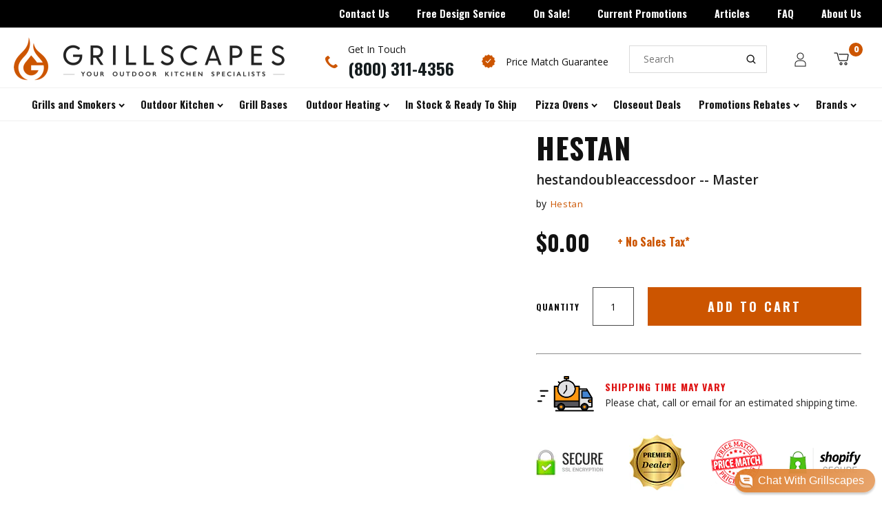

--- FILE ---
content_type: text/html; charset=utf-8
request_url: https://grillscapes.com/products/hestan-doubleaccessdoor-master
body_size: 44191
content:
<!doctype html>
<html class="no-js">
<head>
<script src="https://sapi.negate.io/script/aOJHADAM9FWbWBypLso+EA==?shop=grillscapes.myshopify.com"></script>
<!-- Google Tag Manager -->
  <script>(function(w,d,s,l,i){w[l]=w[l]||[];w[l].push({'gtm.start':
new Date().getTime(),event:'gtm.js'});var f=d.getElementsByTagName(s)[0],
j=d.createElement(s),dl=l!='dataLayer'?'&l='+l:'';j.async=true;j.src=
'https://www.googletagmanager.com/gtm.js?id='+i+dl;f.parentNode.insertBefore(j,f);
})(window,document,'script','dataLayer','GTM-KQM2X9F3');</script>
<!-- End Google Tag Manager -->
  
  <meta charset="utf-8">
  <meta http-equiv="X-UA-Compatible" content="IE=edge,chrome=1">
  <link rel="preconnect" href="https://fonts.gstatic.com">
  <link href="https://fonts.googleapis.com/css2?family=Open+Sans:ital,wght@0,300;0,400;0,600;0,700;0,800;1,300;1,400;1,600;1,700;1,800&display=swap" rel="stylesheet">
 
  <script>(function(w,d,t,r,u){var f,n,i;w[u]=w[u]||[],f=function(){var o={ti:"134596640"};o.q=w[u],w[u]=new UET(o),w[u].push("pageLoad")},n=d.createElement(t),n.src=r,n.async=1,n.onload=n.onreadystatechange=function(){var s=this.readyState;s&&s!=="loaded"&&s!=="complete"||(f(),n.onload=n.onreadystatechange=null)},i=d.getElementsByTagName(t)[0],i.parentNode.insertBefore(n,i)})(window,document,"script","//bat.bing.com/bat.js","uetq");</script>
    <link rel="shortcut icon" href="//grillscapes.com/cdn/shop/files/grillscapes-favicon_32x32.png?v=1613750854" type="image/png" />
  
  
  <title>
    hestandoubleaccessdoor -- Master
  </title>

  
 
  <!-- /snippets/social-meta-tags.liquid -->




<meta property="og:site_name" content="Grillscapes">
<meta property="og:url" content="https://grillscapes.com/products/hestan-doubleaccessdoor-master">
<meta property="og:title" content="hestandoubleaccessdoor -- Master">
<meta property="og:type" content="product">
<meta property="og:description" content="Grillscapes is your outdoor kitchen specialist. Carrying the top brands of gas grills, outdoor kitchen storage and equipment, pizza ovens, patio heaters, firepits, outdoor furniture and custom outdoor kitchen cabinets. Free shipping over $99.  Free outdoor kitchen design service.">

  <meta property="og:price:amount" content="0.00">
  <meta property="og:price:currency" content="USD">





<meta name="twitter:card" content="summary_large_image">
<meta name="twitter:title" content="hestandoubleaccessdoor -- Master">
<meta name="twitter:description" content="Grillscapes is your outdoor kitchen specialist. Carrying the top brands of gas grills, outdoor kitchen storage and equipment, pizza ovens, patio heaters, firepits, outdoor furniture and custom outdoor kitchen cabinets. Free shipping over $99.  Free outdoor kitchen design service.">

 
  <link rel="canonical" href="https://grillscapes.com/products/hestan-doubleaccessdoor-master">
  <meta name="viewport" content="width=device-width,initial-scale=1">
  <meta name="theme-color" content="#59756f">
  <link href="//grillscapes.com/cdn/shop/t/86/assets/ajaxify.scss.css?v=150305901799198598091749164488" rel="stylesheet" type="text/css" media="all" />
  
  <link href="//grillscapes.com/cdn/shop/t/86/assets/theme.scss.css?v=168920681266728116711762207090" rel="stylesheet" type="text/css" media="all" />
  <link href="//grillscapes.com/cdn/shop/t/86/assets/sm-style.scss.css?v=24168217080803765011749501560" rel="stylesheet" type="text/css" media="all" />
  <link href="//grillscapes.com/cdn/shop/t/86/assets/globo-fixes.css?v=33598296297796483881749164488" rel="stylesheet" type="text/css" media="all" />
    
  <link href="//grillscapes.com/cdn/shop/t/86/assets/owl.css?v=150595945484672135161749164488" rel="stylesheet" type="text/css" media="all" />
   
    <link href="//grillscapes.com/cdn/shop/t/86/assets/fancybox.css?v=34797635239351059221749164488" rel="stylesheet" type="text/css" media="all" />
  

  <script>
    window.theme = window.theme || {};
    var theme = {
      strings: {
        addToCart: "Add to Cart",
        soldOut: "Sold Out",
        unavailable: "Unavailable",
        zoomClose: "Close (Esc)",
        zoomPrev: "Previous (Left arrow key)",
        zoomNext: "Next (Right arrow key)",
        addressError: "Error looking up that address",
        addressNoResults: "No results for that address",
        addressQueryLimit: "You have exceeded the Google API usage limit. Consider upgrading to a \u003ca href=\"https:\/\/developers.google.com\/maps\/premium\/usage-limits\"\u003ePremium Plan\u003c\/a\u003e.",
        authError: "There was a problem authenticating your Google Maps API Key."
      },
      settings: {
        enableWideLayout: false,
        typeAccentTransform: false,
        typeAccentSpacing: false,
        baseFontSize: '17px',
        headerBaseFontSize: '32px',
        accentFontSize: '16px'
      },
      variables: {
        mediaQueryMedium: 'screen and (max-width: 768px)',
        bpSmall: false
      },
      moneyFormat: "${{amount}}"
    }
    document.documentElement.className = document.documentElement.className.replace('no-js', 'supports-js');
  </script>

  <script>window.performance && window.performance.mark && window.performance.mark('shopify.content_for_header.start');</script><meta name="facebook-domain-verification" content="nqj3xpewflut3ji8abkp9hrs53nqd6">
<meta id="shopify-digital-wallet" name="shopify-digital-wallet" content="/27735883912/digital_wallets/dialog">
<meta name="shopify-checkout-api-token" content="0081ed715717f8ecef0505f45035dc29">
<link rel="alternate" type="application/json+oembed" href="https://grillscapes.com/products/hestan-doubleaccessdoor-master.oembed">
<script async="async" src="/checkouts/internal/preloads.js?locale=en-US"></script>
<link rel="preconnect" href="https://shop.app" crossorigin="anonymous">
<script async="async" src="https://shop.app/checkouts/internal/preloads.js?locale=en-US&shop_id=27735883912" crossorigin="anonymous"></script>
<script id="apple-pay-shop-capabilities" type="application/json">{"shopId":27735883912,"countryCode":"US","currencyCode":"USD","merchantCapabilities":["supports3DS"],"merchantId":"gid:\/\/shopify\/Shop\/27735883912","merchantName":"Grillscapes","requiredBillingContactFields":["postalAddress","email","phone"],"requiredShippingContactFields":["postalAddress","email","phone"],"shippingType":"shipping","supportedNetworks":["visa","masterCard","amex","discover","elo","jcb"],"total":{"type":"pending","label":"Grillscapes","amount":"1.00"},"shopifyPaymentsEnabled":true,"supportsSubscriptions":true}</script>
<script id="shopify-features" type="application/json">{"accessToken":"0081ed715717f8ecef0505f45035dc29","betas":["rich-media-storefront-analytics"],"domain":"grillscapes.com","predictiveSearch":true,"shopId":27735883912,"locale":"en"}</script>
<script>var Shopify = Shopify || {};
Shopify.shop = "grillscapes.myshopify.com";
Shopify.locale = "en";
Shopify.currency = {"active":"USD","rate":"1.0"};
Shopify.country = "US";
Shopify.theme = {"name":"Active Theme 9\/2\/25","id":151034888430,"schema_name":"Minimal","schema_version":"11.7.1","theme_store_id":null,"role":"main"};
Shopify.theme.handle = "null";
Shopify.theme.style = {"id":null,"handle":null};
Shopify.cdnHost = "grillscapes.com/cdn";
Shopify.routes = Shopify.routes || {};
Shopify.routes.root = "/";</script>
<script type="module">!function(o){(o.Shopify=o.Shopify||{}).modules=!0}(window);</script>
<script>!function(o){function n(){var o=[];function n(){o.push(Array.prototype.slice.apply(arguments))}return n.q=o,n}var t=o.Shopify=o.Shopify||{};t.loadFeatures=n(),t.autoloadFeatures=n()}(window);</script>
<script>
  window.ShopifyPay = window.ShopifyPay || {};
  window.ShopifyPay.apiHost = "shop.app\/pay";
  window.ShopifyPay.redirectState = null;
</script>
<script id="shop-js-analytics" type="application/json">{"pageType":"product"}</script>
<script defer="defer" async type="module" src="//grillscapes.com/cdn/shopifycloud/shop-js/modules/v2/client.init-shop-cart-sync_BApSsMSl.en.esm.js"></script>
<script defer="defer" async type="module" src="//grillscapes.com/cdn/shopifycloud/shop-js/modules/v2/chunk.common_CBoos6YZ.esm.js"></script>
<script type="module">
  await import("//grillscapes.com/cdn/shopifycloud/shop-js/modules/v2/client.init-shop-cart-sync_BApSsMSl.en.esm.js");
await import("//grillscapes.com/cdn/shopifycloud/shop-js/modules/v2/chunk.common_CBoos6YZ.esm.js");

  window.Shopify.SignInWithShop?.initShopCartSync?.({"fedCMEnabled":true,"windoidEnabled":true});

</script>
<script>
  window.Shopify = window.Shopify || {};
  if (!window.Shopify.featureAssets) window.Shopify.featureAssets = {};
  window.Shopify.featureAssets['shop-js'] = {"shop-cart-sync":["modules/v2/client.shop-cart-sync_DJczDl9f.en.esm.js","modules/v2/chunk.common_CBoos6YZ.esm.js"],"init-fed-cm":["modules/v2/client.init-fed-cm_BzwGC0Wi.en.esm.js","modules/v2/chunk.common_CBoos6YZ.esm.js"],"init-windoid":["modules/v2/client.init-windoid_BS26ThXS.en.esm.js","modules/v2/chunk.common_CBoos6YZ.esm.js"],"init-shop-email-lookup-coordinator":["modules/v2/client.init-shop-email-lookup-coordinator_DFwWcvrS.en.esm.js","modules/v2/chunk.common_CBoos6YZ.esm.js"],"shop-cash-offers":["modules/v2/client.shop-cash-offers_DthCPNIO.en.esm.js","modules/v2/chunk.common_CBoos6YZ.esm.js","modules/v2/chunk.modal_Bu1hFZFC.esm.js"],"shop-button":["modules/v2/client.shop-button_D_JX508o.en.esm.js","modules/v2/chunk.common_CBoos6YZ.esm.js"],"shop-toast-manager":["modules/v2/client.shop-toast-manager_tEhgP2F9.en.esm.js","modules/v2/chunk.common_CBoos6YZ.esm.js"],"avatar":["modules/v2/client.avatar_BTnouDA3.en.esm.js"],"pay-button":["modules/v2/client.pay-button_BuNmcIr_.en.esm.js","modules/v2/chunk.common_CBoos6YZ.esm.js"],"init-shop-cart-sync":["modules/v2/client.init-shop-cart-sync_BApSsMSl.en.esm.js","modules/v2/chunk.common_CBoos6YZ.esm.js"],"shop-login-button":["modules/v2/client.shop-login-button_DwLgFT0K.en.esm.js","modules/v2/chunk.common_CBoos6YZ.esm.js","modules/v2/chunk.modal_Bu1hFZFC.esm.js"],"init-customer-accounts-sign-up":["modules/v2/client.init-customer-accounts-sign-up_TlVCiykN.en.esm.js","modules/v2/client.shop-login-button_DwLgFT0K.en.esm.js","modules/v2/chunk.common_CBoos6YZ.esm.js","modules/v2/chunk.modal_Bu1hFZFC.esm.js"],"init-shop-for-new-customer-accounts":["modules/v2/client.init-shop-for-new-customer-accounts_DrjXSI53.en.esm.js","modules/v2/client.shop-login-button_DwLgFT0K.en.esm.js","modules/v2/chunk.common_CBoos6YZ.esm.js","modules/v2/chunk.modal_Bu1hFZFC.esm.js"],"init-customer-accounts":["modules/v2/client.init-customer-accounts_C0Oh2ljF.en.esm.js","modules/v2/client.shop-login-button_DwLgFT0K.en.esm.js","modules/v2/chunk.common_CBoos6YZ.esm.js","modules/v2/chunk.modal_Bu1hFZFC.esm.js"],"shop-follow-button":["modules/v2/client.shop-follow-button_C5D3XtBb.en.esm.js","modules/v2/chunk.common_CBoos6YZ.esm.js","modules/v2/chunk.modal_Bu1hFZFC.esm.js"],"checkout-modal":["modules/v2/client.checkout-modal_8TC_1FUY.en.esm.js","modules/v2/chunk.common_CBoos6YZ.esm.js","modules/v2/chunk.modal_Bu1hFZFC.esm.js"],"lead-capture":["modules/v2/client.lead-capture_D-pmUjp9.en.esm.js","modules/v2/chunk.common_CBoos6YZ.esm.js","modules/v2/chunk.modal_Bu1hFZFC.esm.js"],"shop-login":["modules/v2/client.shop-login_BmtnoEUo.en.esm.js","modules/v2/chunk.common_CBoos6YZ.esm.js","modules/v2/chunk.modal_Bu1hFZFC.esm.js"],"payment-terms":["modules/v2/client.payment-terms_BHOWV7U_.en.esm.js","modules/v2/chunk.common_CBoos6YZ.esm.js","modules/v2/chunk.modal_Bu1hFZFC.esm.js"]};
</script>
<script>(function() {
  var isLoaded = false;
  function asyncLoad() {
    if (isLoaded) return;
    isLoaded = true;
    var urls = ["https:\/\/cdn1.stamped.io\/files\/widget.min.js?shop=grillscapes.myshopify.com","https:\/\/searchanise-ef84.kxcdn.com\/widgets\/shopify\/init.js?a=9x1Z6S4p4V\u0026shop=grillscapes.myshopify.com"];
    for (var i = 0; i < urls.length; i++) {
      var s = document.createElement('script');
      s.type = 'text/javascript';
      s.async = true;
      s.src = urls[i];
      var x = document.getElementsByTagName('script')[0];
      x.parentNode.insertBefore(s, x);
    }
  };
  if(window.attachEvent) {
    window.attachEvent('onload', asyncLoad);
  } else {
    window.addEventListener('load', asyncLoad, false);
  }
})();</script>
<script id="__st">var __st={"a":27735883912,"offset":-28800,"reqid":"92fac768-7244-4f9f-844e-c81c89d3fee5-1768935026","pageurl":"grillscapes.com\/products\/hestan-doubleaccessdoor-master","u":"95c3e1f398aa","p":"product","rtyp":"product","rid":5997261389990};</script>
<script>window.ShopifyPaypalV4VisibilityTracking = true;</script>
<script id="captcha-bootstrap">!function(){'use strict';const t='contact',e='account',n='new_comment',o=[[t,t],['blogs',n],['comments',n],[t,'customer']],c=[[e,'customer_login'],[e,'guest_login'],[e,'recover_customer_password'],[e,'create_customer']],r=t=>t.map((([t,e])=>`form[action*='/${t}']:not([data-nocaptcha='true']) input[name='form_type'][value='${e}']`)).join(','),a=t=>()=>t?[...document.querySelectorAll(t)].map((t=>t.form)):[];function s(){const t=[...o],e=r(t);return a(e)}const i='password',u='form_key',d=['recaptcha-v3-token','g-recaptcha-response','h-captcha-response',i],f=()=>{try{return window.sessionStorage}catch{return}},m='__shopify_v',_=t=>t.elements[u];function p(t,e,n=!1){try{const o=window.sessionStorage,c=JSON.parse(o.getItem(e)),{data:r}=function(t){const{data:e,action:n}=t;return t[m]||n?{data:e,action:n}:{data:t,action:n}}(c);for(const[e,n]of Object.entries(r))t.elements[e]&&(t.elements[e].value=n);n&&o.removeItem(e)}catch(o){console.error('form repopulation failed',{error:o})}}const l='form_type',E='cptcha';function T(t){t.dataset[E]=!0}const w=window,h=w.document,L='Shopify',v='ce_forms',y='captcha';let A=!1;((t,e)=>{const n=(g='f06e6c50-85a8-45c8-87d0-21a2b65856fe',I='https://cdn.shopify.com/shopifycloud/storefront-forms-hcaptcha/ce_storefront_forms_captcha_hcaptcha.v1.5.2.iife.js',D={infoText:'Protected by hCaptcha',privacyText:'Privacy',termsText:'Terms'},(t,e,n)=>{const o=w[L][v],c=o.bindForm;if(c)return c(t,g,e,D).then(n);var r;o.q.push([[t,g,e,D],n]),r=I,A||(h.body.append(Object.assign(h.createElement('script'),{id:'captcha-provider',async:!0,src:r})),A=!0)});var g,I,D;w[L]=w[L]||{},w[L][v]=w[L][v]||{},w[L][v].q=[],w[L][y]=w[L][y]||{},w[L][y].protect=function(t,e){n(t,void 0,e),T(t)},Object.freeze(w[L][y]),function(t,e,n,w,h,L){const[v,y,A,g]=function(t,e,n){const i=e?o:[],u=t?c:[],d=[...i,...u],f=r(d),m=r(i),_=r(d.filter((([t,e])=>n.includes(e))));return[a(f),a(m),a(_),s()]}(w,h,L),I=t=>{const e=t.target;return e instanceof HTMLFormElement?e:e&&e.form},D=t=>v().includes(t);t.addEventListener('submit',(t=>{const e=I(t);if(!e)return;const n=D(e)&&!e.dataset.hcaptchaBound&&!e.dataset.recaptchaBound,o=_(e),c=g().includes(e)&&(!o||!o.value);(n||c)&&t.preventDefault(),c&&!n&&(function(t){try{if(!f())return;!function(t){const e=f();if(!e)return;const n=_(t);if(!n)return;const o=n.value;o&&e.removeItem(o)}(t);const e=Array.from(Array(32),(()=>Math.random().toString(36)[2])).join('');!function(t,e){_(t)||t.append(Object.assign(document.createElement('input'),{type:'hidden',name:u})),t.elements[u].value=e}(t,e),function(t,e){const n=f();if(!n)return;const o=[...t.querySelectorAll(`input[type='${i}']`)].map((({name:t})=>t)),c=[...d,...o],r={};for(const[a,s]of new FormData(t).entries())c.includes(a)||(r[a]=s);n.setItem(e,JSON.stringify({[m]:1,action:t.action,data:r}))}(t,e)}catch(e){console.error('failed to persist form',e)}}(e),e.submit())}));const S=(t,e)=>{t&&!t.dataset[E]&&(n(t,e.some((e=>e===t))),T(t))};for(const o of['focusin','change'])t.addEventListener(o,(t=>{const e=I(t);D(e)&&S(e,y())}));const B=e.get('form_key'),M=e.get(l),P=B&&M;t.addEventListener('DOMContentLoaded',(()=>{const t=y();if(P)for(const e of t)e.elements[l].value===M&&p(e,B);[...new Set([...A(),...v().filter((t=>'true'===t.dataset.shopifyCaptcha))])].forEach((e=>S(e,t)))}))}(h,new URLSearchParams(w.location.search),n,t,e,['guest_login'])})(!0,!0)}();</script>
<script integrity="sha256-4kQ18oKyAcykRKYeNunJcIwy7WH5gtpwJnB7kiuLZ1E=" data-source-attribution="shopify.loadfeatures" defer="defer" src="//grillscapes.com/cdn/shopifycloud/storefront/assets/storefront/load_feature-a0a9edcb.js" crossorigin="anonymous"></script>
<script crossorigin="anonymous" defer="defer" src="//grillscapes.com/cdn/shopifycloud/storefront/assets/shopify_pay/storefront-65b4c6d7.js?v=20250812"></script>
<script data-source-attribution="shopify.dynamic_checkout.dynamic.init">var Shopify=Shopify||{};Shopify.PaymentButton=Shopify.PaymentButton||{isStorefrontPortableWallets:!0,init:function(){window.Shopify.PaymentButton.init=function(){};var t=document.createElement("script");t.src="https://grillscapes.com/cdn/shopifycloud/portable-wallets/latest/portable-wallets.en.js",t.type="module",document.head.appendChild(t)}};
</script>
<script data-source-attribution="shopify.dynamic_checkout.buyer_consent">
  function portableWalletsHideBuyerConsent(e){var t=document.getElementById("shopify-buyer-consent"),n=document.getElementById("shopify-subscription-policy-button");t&&n&&(t.classList.add("hidden"),t.setAttribute("aria-hidden","true"),n.removeEventListener("click",e))}function portableWalletsShowBuyerConsent(e){var t=document.getElementById("shopify-buyer-consent"),n=document.getElementById("shopify-subscription-policy-button");t&&n&&(t.classList.remove("hidden"),t.removeAttribute("aria-hidden"),n.addEventListener("click",e))}window.Shopify?.PaymentButton&&(window.Shopify.PaymentButton.hideBuyerConsent=portableWalletsHideBuyerConsent,window.Shopify.PaymentButton.showBuyerConsent=portableWalletsShowBuyerConsent);
</script>
<script data-source-attribution="shopify.dynamic_checkout.cart.bootstrap">document.addEventListener("DOMContentLoaded",(function(){function t(){return document.querySelector("shopify-accelerated-checkout-cart, shopify-accelerated-checkout")}if(t())Shopify.PaymentButton.init();else{new MutationObserver((function(e,n){t()&&(Shopify.PaymentButton.init(),n.disconnect())})).observe(document.body,{childList:!0,subtree:!0})}}));
</script>
<link id="shopify-accelerated-checkout-styles" rel="stylesheet" media="screen" href="https://grillscapes.com/cdn/shopifycloud/portable-wallets/latest/accelerated-checkout-backwards-compat.css" crossorigin="anonymous">
<style id="shopify-accelerated-checkout-cart">
        #shopify-buyer-consent {
  margin-top: 1em;
  display: inline-block;
  width: 100%;
}

#shopify-buyer-consent.hidden {
  display: none;
}

#shopify-subscription-policy-button {
  background: none;
  border: none;
  padding: 0;
  text-decoration: underline;
  font-size: inherit;
  cursor: pointer;
}

#shopify-subscription-policy-button::before {
  box-shadow: none;
}

      </style>

<script>window.performance && window.performance.mark && window.performance.mark('shopify.content_for_header.end');</script>

  

  <script src="//grillscapes.com/cdn/shop/t/86/assets/jquery-2.2.4.min.js?v=98014222988859431451749164488" type="text/javascript"></script>
  <script src="//grillscapes.com/cdn/shop/t/86/assets/lazysizes.min.js?v=155223123402716617051749164488" async="async"></script>

  
  <link href="https://fonts.googleapis.com/css?family=Oswald:700&display=swap" rel="stylesheet">

  <script src="//grillscapes.com/cdn/shop/t/86/assets/owl.js?v=53201165871691281861749164488" defer="defer"></script>
  <script src="//grillscapes.com/cdn/shop/t/86/assets/custom.js?v=35555137889981159241749164488" defer="defer"></script>
  <div id="shopify-section-filter-menu-settings" class="shopify-section">




</div>

   
  <script src="//grillscapes.com/cdn/shop/t/86/assets/fancybox.js?v=178409612281828597581749164488" defer="defer"></script>
  
 
  
  
  <script src='https://appdevelopergroup.co/apps/smartbadge/js/smartbadge.js?shop=grillscapes.myshopify.com' type='text/javascript'></script>

  

<!-- BEGIN app block: shopify://apps/reamaze-live-chat-helpdesk/blocks/reamaze-config/ef7a830c-d722-47c6-883b-11db06c95733 -->

  <script type="text/javascript" async src="https://cdn.reamaze.com/assets/reamaze-loader.js"></script>

  <script type="text/javascript">
    var _support = _support || { 'ui': {}, 'user': {} };
    _support.account = 'grillscapes';
  </script>

  

  
    <!-- reamaze_embeddable_30872_s -->
<!-- Embeddable - Grillscapes Chat -->
<script type="text/javascript">
  var _support = _support || { 'ui': {}, 'user': {} };
  _support['account'] = 'grillscapes';
  _support['ui']['contactMode'] = 'traditional';
  _support['ui']['enableKb'] = 'false';
  _support['ui']['styles'] = {
    widgetColor: 'rgb(221, 122, 38)',
    gradient: true,
  };
  _support['ui']['shoutboxFacesMode'] = 'default';
  _support['ui']['widget'] = {
    displayOn: 'all',
    fontSize: 'default',
    allowBotProcessing: false,
    slug: 'grillscapes-chat-slash-contact-form-shoutbox',
    label: {
      text: 'Chat With Grillscapes',
      mode: "default",
    },
    position: {
      bottom: '5px',
      right: '10px'
    },
    size: '34',
    mobilePosition: {
      bottom: '10px',
      right: '8px'
    },
    mobileSize: '32'
  };
  _support['apps'] = {
    recentConversations: {},
    faq: {"enabled":false},
    orders: {"enabled":true},
    shopper: {}
  };
</script>
<!-- reamaze_embeddable_30872_e -->

  





<!-- END app block --><!-- BEGIN app block: shopify://apps/accentuate/blocks/recently-viewed-embed/428a4822-57b4-4291-92b3-3f34bc7a240e -->
<script src="https://cdn.shopify.com/extensions/019a81c1-9213-7136-83eb-ae691d4ae957/accentuate-15/assets/recently-viewed.js" defer></script>



<!-- END app block --><!-- BEGIN app block: shopify://apps/userway-website-accessibility/blocks/uw-widget-extension/bc2d8a34-1a37-451b-ab1a-271bc4e9daa7 -->




<script type="text/javascript" async="" src="https://cdn.userway.org/widget.js?account=FqrmQxIp1W&amp;platfAppInstalledSiteId=1908331&amp;shop=grillscapes.com"></script>

<!-- END app block --><!-- BEGIN app block: shopify://apps/smart-filter-search/blocks/app-embed/5cc1944c-3014-4a2a-af40-7d65abc0ef73 --><link href="https://cdn.shopify.com/extensions/019bda53-6957-7964-825d-c11097450731/smart-product-filters-611/assets/globo.filter.min.js" as="script" rel="preload">
<link rel="preconnect" href="https://filter-u4.globo.io" crossorigin>
<link rel="dns-prefetch" href="https://filter-u4.globo.io"><link rel="stylesheet" href="https://cdn.shopify.com/extensions/019bda53-6957-7964-825d-c11097450731/smart-product-filters-611/assets/globo.search.css" media="print" onload="this.media='all'">
<link rel="stylesheet" href="https://cdn.shopify.com/extensions/019bda53-6957-7964-825d-c11097450731/smart-product-filters-611/assets/globo.search.carousel.css" media="print" onload="this.media='all'">
<meta id="search_terms_value" content="" />
<!-- BEGIN app snippet: global.variables --><script>
  window.shopCurrency = "USD";
  window.shopCountry = "US";
  window.shopLanguageCode = "en";

  window.currentCurrency = "USD";
  window.currentCountry = "US";
  window.currentLanguageCode = "en";

  window.shopCustomer = false

  window.useCustomTreeTemplate = false;
  window.useCustomProductTemplate = false;

  window.GloboFilterRequestOrigin = "https://grillscapes.com";
  window.GloboFilterShopifyDomain = "grillscapes.myshopify.com";
  window.GloboFilterSFAT = "";
  window.GloboFilterSFApiVersion = "2025-04";
  window.GloboFilterProxyPath = "/apps/globofilters";
  window.GloboFilterRootUrl = "";
  window.GloboFilterTranslation = {"search":{"suggestions":"Suggestions","collections":"Collections","pages":"Pages","product":"Product","products":"Products","view_all":"Search for","view_all_products":"View all products","not_found":"Sorry, nothing found for","product_not_found":"No products were found","no_result_keywords_suggestions_title":"Popular searches","no_result_products_suggestions_title":"However, You may like","zero_character_keywords_suggestions_title":"Suggestions","zero_character_popular_searches_title":"Popular searches","zero_character_products_suggestions_title":"Trending products"},"form":{"title":"Search Products","submit":"Search"},"filter":{"filter_by":"Filter By","clear_all":"Clear All","view":"View","clear":"Clear","in_stock":"In Stock","out_of_stock":"Out of Stock","ready_to_ship":"Ready to ship","search":"Search options"},"sort":{"sort_by":"Sort By","manually":"Featured","availability_in_stock_first":"Availability","relevance":"Relevance","best_selling":"Best Selling","alphabetically_a_z":"Alphabetically, A-Z","alphabetically_z_a":"Alphabetically, Z-A","price_low_to_high":"Price, low to high","price_high_to_low":"Price, high to low","date_new_to_old":"Date, new to old","date_old_to_new":"Date, old to new","sale_off":"% Sale off"},"product":{"add_to_cart":"Add to cart","unavailable":"Unavailable","sold_out":"Sold out","sale":"Sale","load_more":"Load more","limit":"Show","search":"Search products","no_results":"Sorry, there are no products in this collection"}};
  window.isMultiCurrency =false;
  window.globoEmbedFilterAssetsUrl = 'https://cdn.shopify.com/extensions/019bda53-6957-7964-825d-c11097450731/smart-product-filters-611/assets/';
  window.assetsUrl = window.globoEmbedFilterAssetsUrl;
  window.GloboMoneyFormat = "${{amount}}";
</script><!-- END app snippet -->
<script type="text/javascript" hs-ignore data-ccm-injected>
document.getElementsByTagName('html')[0].classList.add('spf-filter-loading', 'spf-has-filter');
window.enabledEmbedFilter = true;
window.sortByRelevance = false;
window.moneyFormat = "${{amount}}";
window.GloboMoneyWithCurrencyFormat = "${{amount_no_decimals}} USD";
window.filesUrl = '//grillscapes.com/cdn/shop/files/';
window.GloboThemesInfo ={"134816465134":{"id":134816465134,"name":"Vendors | Brands","theme_store_id":380,"theme_name":"Minimal","theme_version":"11.7.1"},"135493681390":{"id":135493681390,"name":"Copy of brands - nav and filters","theme_store_id":380,"theme_name":"Minimal","theme_version":"11.7.1"},"136149139694":{"id":136149139694,"name":"brand menu fixes - Oct 13","theme_store_id":380,"theme_name":"Minimal","theme_version":"11.7.1"},"136176632046":{"id":136176632046,"name":" Oct 17 Copy of 'brand menu fixes - Oct 13'","theme_store_id":380,"theme_name":"Minimal","theme_version":"11.7.1"},"136189903086":{"id":136189903086,"name":"Copy of Badges backup - Sept 25","theme_store_id":380,"theme_name":"Minimal","theme_version":"11.7.1"},"140867272942":{"id":140867272942,"name":"Copy of Copy of Fix Product Description Meta Fi...","theme_store_id":380,"theme_name":"Minimal","theme_version":"11.7.1"},"143285747950":{"id":143285747950,"name":"Copy of Copy of Copy of Fix Product Description...","theme_store_id":380,"theme_name":"Minimal","theme_version":"11.7.1"},"143285780718":{"id":143285780718,"name":"Copy of  Oct 17 Copy of 'brand menu fixes - Oct...","theme_store_id":380,"theme_name":"Minimal","theme_version":"11.7.1"},"144273932526":{"id":144273932526,"name":"Copy of Copy of Copy of Copy of Fix Product Des...","theme_store_id":380,"theme_name":"Minimal","theme_version":"11.7.1"},"90384105608":{"id":90384105608,"name":"Grillscapes || Juniors","theme_store_id":380,"theme_name":"Minimal","theme_version":"11.7.1"}};



var GloboEmbedFilterConfig = {
api: {filterUrl: "https://filter-u4.globo.io/filter",searchUrl: "https://filter-u4.globo.io/search", url: "https://filter-u4.globo.io"},
shop: {
name: "Grillscapes",
url: "https://grillscapes.com",
domain: "grillscapes.myshopify.com",
locale: "en",
cur_locale: "en",
predictive_search_url: "/search/suggest",
country_code: "US",
root_url: "",
cart_url: "/cart",
search_url: "/search",
cart_add_url: "/cart/add",
search_terms_value: "",
product_image: {width: 360, height: 504},
no_image_url: "https://cdn.shopify.com/s/images/themes/product-1.png",
swatches: [],
swatchConfig: {"enable":false},
enableRecommendation: true,
hideOneValue: false,
newUrlStruct: true,
newUrlForSEO: false,redirects: [],
images: {},
settings: {"phoneNumber":"(800) 311-4356","email":"Sales@grillscapes.com","legal":"","shipping":"","text-badge-1":"In Stock!","tags-badge-1":"Col-In-Stock","bg_color-badge-1":"#E6751B","text_color-badge-1":"#FFFFFF","status-badge-1":true,"text-badge-2":"Call or Chat for Lowest Price!","tags-badge-2":"fire-magic, aog, Twin-Eagles, Lynx","bg_color-badge-2":"#E6751B","text_color-badge-2":"#FFFFFF","status-badge-2":true,"text-badge-3":"","tags-badge-3":"","bg_color-badge-3":"#E6751B","text_color-badge-3":"#FFFFFF","status-badge-3":false,"text-badge-4":"","tags-badge-4":"","bg_color-badge-4":"#E6751B","text_color-badge-4":"#FFFFFF","status-badge-4":false,"text-badge-5":"","tags-badge-5":"","bg_color-badge-5":"#E6751B","text_color-badge-5":"#FFFFFF","status-badge-5":false,"ajax-btn-color":"#dd7a26","ajax-btn-border-color":"#dd7a26","ajax-btn-text-color":"#161d1f","ajax-btn-hover-color":"#dd7a26","ajax-btn-border-hover-color":"#dd7a26","ajax-btn-text-hover-color":"#161d1f","color_topbar_bg":"#cbd5cc","color_body_bg":"#ffffff","color_footer_bg":"rgba(0,0,0,0)","color_borders":"#ebebeb","color_primary":"#59756f","color_button_primary_text":"#ffffff","color_topbar_text":"#000000","color_header_text":"#000000","color_body_text":"#000000","color_footer_text":"#000000","color_footer_social_link":"#59756f","type_base_family":{"error":"json not allowed for this object"},"type_base_size":"17px","type_header_family":{"error":"json not allowed for this object"},"type_header_size":"32px","type_accent_family":{"error":"json not allowed for this object"},"type_accent_size":"16px","type_accent_transform":false,"type_accent_spacing":false,"favicon":"\/\/grillscapes.com\/cdn\/shop\/files\/grillscapes-favicon.png?v=1613750854","share_image":null,"social_twitter_link":"","social_facebook_link":"https:\/\/www.facebook.com\/Grillscapes\/","social_pinterest_link":"https:\/\/www.pinterest.com\/hellogrillscapes\/","social_google_plus_link":"","social_instagram_link":"https:\/\/www.instagram.com\/grillscapes\/","social_snapchat_link":"","social_tumblr_link":"","social_youtube_link":"","social_vimeo_link":"","social_fancy_link":"","social_rss_link":"","share_facebook":true,"share_twitter":true,"share_pinterest":true,"social_sharing_style":"normal","pt_show_refine":true,"pt_show_collection_group":true,"pt_show_clear":true,"pt_show_view_all":true,"pt_show_collection_count":false,"pt_show_show_single_group":true,"pt_scroll_filter_group":true,"pt_show_inactive_filters":false,"pt_force_dropdown":false,"pt_hide_headers":false,"pt_float_filters":"false","pt_refine_text":"Refine","pt_clear_text":"clear","pt_view_all_text":"view all","pt_tags_text":"Tags","pt_sort_by_text":"Sort By","pt_collection_text":"Collection","pt_search_placeholder_text":"search...","pt_mobile_text":"Filter","pt_show_tags_group":false,"pt_show_tags_grouped":false,"pt_show_sort_by_group":false,"pt_sort_position":"bottom","pt_sort_by_dropdown":false,"pt_show_sort_by_checkboxes":false,"pt_sort_manual_text":"Featured","pt_sort_price_asc_text":"Price: Low to High","pt_sort_price_desc_text":"Price: High to Low","pt_sort_title_asc_text":"A-Z","pt_sort_title_desc_text":"Z-A","pt_sort_created_asc_text":"Newest Last","pt_sort_created_desc_text":"Newest","pt_sort_best_selling_text":"Best Selling","color_pt_header_text":"#222","color_pt_header_border":"#ddd","color_pt_header_top_border":"rgba(0,0,0,0)","pt_header_size":18,"pt_header_font_override":false,"pt_header_font":{"error":"json not allowed for this object"},"pt_header_weight":"600","color_pt_links":"#222","color_pt_links_selected":"#333","color_pt_links_hover":"#444","color_pt_counts_color":"#888","pt_links_size":14,"pt_links_font_override":false,"pt_links_font":{"error":"json not allowed for this object"},"pt_links_weight":"300","pt_show_checkboxes":true,"pt_checkbox_style":"0","pt_checkbox_swatch_style":"3","pt_checkbox_primary_color":"#888","pt_checkbox_secondary_color":"#444","pt_checkbox_size":15,"pt_checkbox_size_swatch":25,"pt_checkbox_checkbox_align":"middle","pt_color_swatch_type":"swatch_text","color_pt_clear_bg":"#eee","color_pt_clear_text":"#222","color_pt_clear_bg_hover":"#ddd","color_pt_clear_text_hover":"#222","color_pt_bg":"rgba(0,0,0,0)","color_pt_bg_border":"rgba(0,0,0,0)","pt_bg_padding":0,"pt_bg_radius":3,"pt_mobile_enable":true,"pt_accordion_enable":false,"pt_accordion_mode":"all","pt_mobile_color":"#222","pt_mobile_max_width":"767px","pt_mobile_vertical":7,"pt_mobile_text_vertical":14,"pt_mobile_font_override":false,"pt_mobile_font":{"error":"json not allowed for this object"},"pt_mobile_size":"","pt_mobile_hide_selected":false,"color_pt_small_box_bg":"#ffffff","color_pt_small_box_bg_hover":"#00a5fd","color_pt_small_box_text_hover":"#ffffff","pt_small_box_radius":3,"pt_small_box_border":true,"pt_small_box_shadow":true,"pt_view_more_enable":false,"pt_view_more_count":10,"pt_view_more_text":"View More...","pt_apply_button_enable":false,"pt_apply_button_text":"Apply","pt_apply_button_color":"#0084ff","pt_apply_button_hover_color":"#0670cf","pt_apply_button_disabled_color":"#cccccc","pt_sticky_enable":false,"pt_sticky_mode":"basic","pt_sticky_selector":".filter-menu","pt_sticky_offset":"25px","pt_sticky_min_width":"767px","pt_ajax_enable":false,"pt_ajax_selector":"#main","pt_ajax_script":";","pt_show_only_on_collections":true,"pt_clear_to_current_collection":false,"pt_desktop_always_show_selected":true,"pt_filter_padding":6,"pt_temporary_disable":false,"checkout_header_image":null,"checkout_logo_image":"\/\/grillscapes.com\/cdn\/shop\/files\/grillscapes-logo-notagline-horizontal.jpg?v=1613750632","checkout_logo_position":"left","checkout_logo_size":"medium","checkout_body_background_image":null,"checkout_body_background_color":"#fff","checkout_input_background_color_mode":"white","checkout_sidebar_background_image":null,"checkout_sidebar_background_color":"#fafafa","checkout_heading_font":"Helvetica Neue","checkout_body_font":"Helvetica Neue","checkout_accent_color":"#767676","checkout_button_color":"#cc5300","checkout_error_color":"#e42c00","enable_wide_layout":"false","collections_center_grid_link":false,"customer_layout":"customer_area"},
gridSettings: {"layout":"app","useCustomTemplate":false,"useCustomTreeTemplate":false,"skin":5,"limits":[16,24,32,64],"productsPerPage":24,"sorts":["stock-descending","best-selling","title-ascending","title-descending","price-ascending","price-descending","created-descending","created-ascending","sale-descending"],"noImageUrl":"https:\/\/cdn.shopify.com\/s\/images\/themes\/product-1.png","imageWidth":"360","imageHeight":"504","imageRatio":140,"imageSize":"360_504","alignment":"left","hideOneValue":false,"elements":["soldoutLabel","quickview","addToCart","vendor","price"],"saleLabelClass":"","saleMode":0,"gridItemClass":"spf-col-xl-3 spf-col-lg-4 spf-col-md-6 spf-col-sm-6 spf-col-6","swatchClass":"","swatchConfig":{"enable":false},"variant_redirect":true,"showSelectedVariantInfo":true},
home_filter: false,
page: "product",
sorts: ["stock-descending","best-selling","title-ascending","title-descending","price-ascending","price-descending","created-descending","created-ascending","sale-descending"],
limits: [16,24,32,64],
cache: true,
layout: "app",
marketTaxInclusion: false,
priceTaxesIncluded: false,
customerTaxesIncluded: false,
useCustomTemplate: false,
hasQuickviewTemplate: false
},
analytic: {"enableViewProductAnalytic":true,"enableSearchAnalytic":true,"enableFilterAnalytic":true,"enableATCAnalytic":false},
taxes: [],
special_countries: null,
adjustments: false,
year_make_model: {
id: 0,
prefix: "gff_",
heading: "",
showSearchInput: false,
showClearAllBtn: false
},
filter: {
id:57694,
prefix: "gf_",
layout: 1,
useThemeFilterCss: false,
sublayout: 1,
showCount: true,
showRefine: true,
refineSettings: {"style":"rounded","positions":["sidebar_mobile","toolbar_desktop","toolbar_mobile"],"color":"#000000","iconColor":"#959595","bgColor":"#E8E8E8"},
isLoadMore: 0,
filter_on_search_page: true
},
search:{
enable: true,
zero_character_suggestion: false,
pages_suggestion: {enable:true,limit:5},
keywords_suggestion: {enable:false,limit:10},
articles_suggestion: {enable:false,limit:5},
layout: 2,
product_list_layout: "carousel",
elements: ["vendor","price","sku","type"]
},
collection: {
id:0,
handle:'',
sort: 'best-selling',
vendor: null,
tags: null,
type: null,
term: document.getElementById("search_terms_value") != null ? document.getElementById("search_terms_value").content : "",
limit: 24,
settings: null,
products_count: 0,
enableCollectionSearch: true,
displayTotalProducts: true,
excludeTags:null,
showSelectedVariantInfo: true
},
selector: {products: ""}
}
</script>
<script>
try {} catch (error) {}
</script>
<script src="https://cdn.shopify.com/extensions/019bda53-6957-7964-825d-c11097450731/smart-product-filters-611/assets/globo.filter.themes.min.js" defer></script><link rel="preconnect" href="https://fonts.googleapis.com">
<link rel="preconnect" href="https://fonts.gstatic.com" crossorigin>
<link href="https://fonts.googleapis.com/css?family=Open+Sans:400|Open+Sans:700|Poppins:400&display=swap" rel="stylesheet"><style>.gf-block-title h3, 
.gf-block-title .h3,
.gf-form-input-inner label {
  font-size: 14px !important;
  color: #3a3a3a !important;
  text-transform: uppercase !important;
  font-weight: bold !important;
}
.gf-option-block .gf-btn-show-more{
  font-size: 14px !important;
  text-transform: none !important;
  font-weight: normal !important;
}
.gf-option-block ul li a, 
.gf-option-block ul li button, 
.gf-option-block ul li a span.gf-count,
.gf-option-block ul li button span.gf-count,
.gf-clear, 
.gf-clear-all, 
.selected-item.gf-option-label a,
.gf-form-input-inner select,
.gf-refine-toggle{
  font-size: 14px !important;
  color: #000000 !important;
  text-transform: none !important;
  font-weight: normal !important;
}

.gf-refine-toggle-mobile,
.gf-form-button-group button {
  font-size: 14px !important;
  text-transform: none !important;
  font-weight: normal !important;
  color: #3a3a3a !important;
  border: 1px solid #bfbfbf !important;
  background: #ffffff !important;
}
.gf-option-block-box-rectangle.gf-option-block ul li.gf-box-rectangle a,
.gf-option-block-box-rectangle.gf-option-block ul li.gf-box-rectangle button {
  border-color: #000000 !important;
}
.gf-option-block-box-rectangle.gf-option-block ul li.gf-box-rectangle a.checked,
.gf-option-block-box-rectangle.gf-option-block ul li.gf-box-rectangle button.checked{
  color: #fff !important;
  background-color: #000000 !important;
}
@media (min-width: 768px) {
  .gf-option-block-box-rectangle.gf-option-block ul li.gf-box-rectangle button:hover,
  .gf-option-block-box-rectangle.gf-option-block ul li.gf-box-rectangle a:hover {
    color: #fff !important;
    background-color: #000000 !important;	
  }
}
.gf-option-block.gf-option-block-select select {
  color: #000000 !important;
}

#gf-form.loaded, .gf-YMM-forms.loaded {
  background: #FFFFFF !important;
}
#gf-form h2, .gf-YMM-forms h2 {
  color: #3a3a3a !important;
}
#gf-form label, .gf-YMM-forms label{
  color: #3a3a3a !important;
}
.gf-form-input-wrapper select, 
.gf-form-input-wrapper input{
  border: 1px solid #DEDEDE !important;
  background-color: #FFFFFF !important;
  border-radius: 0px !important;
}
#gf-form .gf-form-button-group button, .gf-YMM-forms .gf-form-button-group button{
  color: #FFFFFF !important;
  background: #3a3a3a !important;
  border-radius: 0px !important;
}

.spf-product-card.spf-product-card__template-3 .spf-product__info.hover{
  background: #FFFFFF;
}
a.spf-product-card__image-wrapper{
  padding-top: 100%;
}
.h4.spf-product-card__title a{
  color: #333333;
  font-size: 14px;
  font-family: "Open Sans", sans-serif;   font-weight: 400;  font-style: normal;
  text-transform: none;
}
.h4.spf-product-card__title a:hover{
  color: #000000;
}
.spf-product-card button.spf-product__form-btn-addtocart{
  font-size: 14px;
   font-family: inherit;   font-weight: normal;   font-style: normal;   text-transform: none;
}
.spf-product-card button.spf-product__form-btn-addtocart,
.spf-product-card.spf-product-card__template-4 a.open-quick-view,
.spf-product-card.spf-product-card__template-5 a.open-quick-view,
#gfqv-btn{
  color: #FFFFFF !important;
  border: 1px solid #CC5500 !important;
  background: #CC5500 !important;
}
.spf-product-card button.spf-product__form-btn-addtocart:hover,
.spf-product-card.spf-product-card__template-4 a.open-quick-view:hover,
.spf-product-card.spf-product-card__template-5 a.open-quick-view:hover{
  color: #FFFFFF !important;
  border: 1px solid #CC5500 !important;
  background: #CC5500 !important;
}
span.spf-product__label.spf-product__label-soldout{
  color: #ffffff;
  background: #989898;
}
span.spf-product__label.spf-product__label-sale{
  color: #F0F0F0;
  background: rgba(204, 85, 0, 1);
}
.spf-product-card__vendor a{
  color: #969595;
  font-size: 13px;
  font-family: "Poppins", sans-serif;   font-weight: 400;   font-style: normal; }
.spf-product-card__vendor a:hover{
  color: #969595;
}
.spf-product-card__price-wrapper{
  font-size: 14px;
}
.spf-image-ratio{
  padding-top:100% !important;
}
.spf-product-card__oldprice,
.spf-product-card__saleprice,
.spf-product-card__price,
.gfqv-product-card__oldprice,
.gfqv-product-card__saleprice,
.gfqv-product-card__price
{
  font-size: 14px;
  font-family: "Open Sans", sans-serif;   font-weight: 700;   font-style: normal; }

span.spf-product-card__price, span.gfqv-product-card__price{
  color: #141414;
}
span.spf-product-card__oldprice, span.gfqv-product-card__oldprice{
  color: #c50;
}
span.spf-product-card__saleprice, span.gfqv-product-card__saleprice{
  color: #111;
}
/* Product Title */
.h4.spf-product-card__title{
    
}
.h4.spf-product-card__title a{

}

/* Product Vendor */
.spf-product-card__vendor{
    
}
.spf-product-card__vendor a{

}

/* Product Price */
.spf-product-card__price-wrapper{
    margin: 10px 0;
}

/* Product Old Price */
span.spf-product-card__oldprice{
    
}

/* Product Sale Price */
span.spf-product-card__saleprice{
    
}

/* Product Regular Price */
span.spf-product-card__price{

}

/* Quickview button */
.open-quick-view{
    
}

/* Add to cart button */
button.spf-product__form-btn-addtocart{
    
}

a.open-quick-view, button.spf-product__form-btn-addtocart{
    border-radius: 0 !important;
}

/* Product image */
img.spf-product-card__image{
    
}

/* Sale label */
span.spf-product__label.spf-product__label.spf-product__label-sale{
    
}

/* Sold out label */
span.spf-product__label.spf-product__label.spf-product__label-soldout{
    
}</style><script>
    window.addEventListener('globoFilterRenderSearchCompleted', function () {
      if( theme && theme.a11y && typeof theme.a11y.removeTrapFocus == "function" ){
        theme.a11y.removeTrapFocus({
          $container: $('.header-bar'),
          namespace: 'drawerMenu'
        });
        setTimeout(function(){
          theme.a11y.removeTrapFocus({
            $container: $('.header-bar'),
            namespace: 'drawerMenu'
          });
          $('.gl-d-searchbox-input').focus();
        }, 600);
      }
    });
  </script>

<script>
    window.addEventListener('globoFilterRenderSearchCompleted', function () {
      if( theme && theme.a11y && typeof theme.a11y.removeTrapFocus == "function" ){
        theme.a11y.removeTrapFocus({
          $container: $('.header-bar'),
          namespace: 'drawerMenu'
        });
        setTimeout(function(){
          theme.a11y.removeTrapFocus({
            $container: $('.header-bar'),
            namespace: 'drawerMenu'
          });
          $('.gl-d-searchbox-input').focus();
        }, 600);
      }
    });
  </script>

<script>
    window.addEventListener('globoFilterRenderSearchCompleted', function () {
      if( theme && theme.a11y && typeof theme.a11y.removeTrapFocus == "function" ){
        theme.a11y.removeTrapFocus({
          $container: $('.header-bar'),
          namespace: 'drawerMenu'
        });
        setTimeout(function(){
          theme.a11y.removeTrapFocus({
            $container: $('.header-bar'),
            namespace: 'drawerMenu'
          });
          $('.gl-d-searchbox-input').focus();
        }, 600);
      }
    });
  </script>

<script>
    window.addEventListener('globoFilterRenderSearchCompleted', function () {
      if( theme && theme.a11y && typeof theme.a11y.removeTrapFocus == "function" ){
        theme.a11y.removeTrapFocus({
          $container: $('.header-bar'),
          namespace: 'drawerMenu'
        });
        setTimeout(function(){
          theme.a11y.removeTrapFocus({
            $container: $('.header-bar'),
            namespace: 'drawerMenu'
          });
          $('.gl-d-searchbox-input').focus();
        }, 600);
      }
    });
  </script>

<script>
    window.addEventListener('globoFilterRenderSearchCompleted', function () {
      if( theme && theme.a11y && typeof theme.a11y.removeTrapFocus == "function" ){
        theme.a11y.removeTrapFocus({
          $container: $('.header-bar'),
          namespace: 'drawerMenu'
        });
        setTimeout(function(){
          theme.a11y.removeTrapFocus({
            $container: $('.header-bar'),
            namespace: 'drawerMenu'
          });
          $('.gl-d-searchbox-input').focus();
        }, 600);
      }
    });
  </script>

<style></style><script></script><script>
  const productGrid = document.querySelector('[data-globo-filter-items]')
  if(productGrid){
    if( productGrid.id ){
      productGrid.setAttribute('old-id', productGrid.id)
    }
    productGrid.id = 'gf-products';
  }
</script>
<script>if(window.AVADA_SPEED_WHITELIST){const spfs_w = new RegExp("smart-product-filter-search", 'i'); if(Array.isArray(window.AVADA_SPEED_WHITELIST)){window.AVADA_SPEED_WHITELIST.push(spfs_w);}else{window.AVADA_SPEED_WHITELIST = [spfs_w];}} </script><!-- END app block --><script src="https://cdn.shopify.com/extensions/019bda53-6957-7964-825d-c11097450731/smart-product-filters-611/assets/globo.filter.min.js" type="text/javascript" defer="defer"></script>
<meta property="og:image" content="https://cdn.shopify.com/s/files/1/0277/3588/3912/files/grillscapes-logo-notagline-horizontal.jpg?height=628&pad_color=fff&v=1613750632&width=1200" />
<meta property="og:image:secure_url" content="https://cdn.shopify.com/s/files/1/0277/3588/3912/files/grillscapes-logo-notagline-horizontal.jpg?height=628&pad_color=fff&v=1613750632&width=1200" />
<meta property="og:image:width" content="1200" />
<meta property="og:image:height" content="628" />
<link href="https://monorail-edge.shopifysvc.com" rel="dns-prefetch">
<script>(function(){if ("sendBeacon" in navigator && "performance" in window) {try {var session_token_from_headers = performance.getEntriesByType('navigation')[0].serverTiming.find(x => x.name == '_s').description;} catch {var session_token_from_headers = undefined;}var session_cookie_matches = document.cookie.match(/_shopify_s=([^;]*)/);var session_token_from_cookie = session_cookie_matches && session_cookie_matches.length === 2 ? session_cookie_matches[1] : "";var session_token = session_token_from_headers || session_token_from_cookie || "";function handle_abandonment_event(e) {var entries = performance.getEntries().filter(function(entry) {return /monorail-edge.shopifysvc.com/.test(entry.name);});if (!window.abandonment_tracked && entries.length === 0) {window.abandonment_tracked = true;var currentMs = Date.now();var navigation_start = performance.timing.navigationStart;var payload = {shop_id: 27735883912,url: window.location.href,navigation_start,duration: currentMs - navigation_start,session_token,page_type: "product"};window.navigator.sendBeacon("https://monorail-edge.shopifysvc.com/v1/produce", JSON.stringify({schema_id: "online_store_buyer_site_abandonment/1.1",payload: payload,metadata: {event_created_at_ms: currentMs,event_sent_at_ms: currentMs}}));}}window.addEventListener('pagehide', handle_abandonment_event);}}());</script>
<script id="web-pixels-manager-setup">(function e(e,d,r,n,o){if(void 0===o&&(o={}),!Boolean(null===(a=null===(i=window.Shopify)||void 0===i?void 0:i.analytics)||void 0===a?void 0:a.replayQueue)){var i,a;window.Shopify=window.Shopify||{};var t=window.Shopify;t.analytics=t.analytics||{};var s=t.analytics;s.replayQueue=[],s.publish=function(e,d,r){return s.replayQueue.push([e,d,r]),!0};try{self.performance.mark("wpm:start")}catch(e){}var l=function(){var e={modern:/Edge?\/(1{2}[4-9]|1[2-9]\d|[2-9]\d{2}|\d{4,})\.\d+(\.\d+|)|Firefox\/(1{2}[4-9]|1[2-9]\d|[2-9]\d{2}|\d{4,})\.\d+(\.\d+|)|Chrom(ium|e)\/(9{2}|\d{3,})\.\d+(\.\d+|)|(Maci|X1{2}).+ Version\/(15\.\d+|(1[6-9]|[2-9]\d|\d{3,})\.\d+)([,.]\d+|)( \(\w+\)|)( Mobile\/\w+|) Safari\/|Chrome.+OPR\/(9{2}|\d{3,})\.\d+\.\d+|(CPU[ +]OS|iPhone[ +]OS|CPU[ +]iPhone|CPU IPhone OS|CPU iPad OS)[ +]+(15[._]\d+|(1[6-9]|[2-9]\d|\d{3,})[._]\d+)([._]\d+|)|Android:?[ /-](13[3-9]|1[4-9]\d|[2-9]\d{2}|\d{4,})(\.\d+|)(\.\d+|)|Android.+Firefox\/(13[5-9]|1[4-9]\d|[2-9]\d{2}|\d{4,})\.\d+(\.\d+|)|Android.+Chrom(ium|e)\/(13[3-9]|1[4-9]\d|[2-9]\d{2}|\d{4,})\.\d+(\.\d+|)|SamsungBrowser\/([2-9]\d|\d{3,})\.\d+/,legacy:/Edge?\/(1[6-9]|[2-9]\d|\d{3,})\.\d+(\.\d+|)|Firefox\/(5[4-9]|[6-9]\d|\d{3,})\.\d+(\.\d+|)|Chrom(ium|e)\/(5[1-9]|[6-9]\d|\d{3,})\.\d+(\.\d+|)([\d.]+$|.*Safari\/(?![\d.]+ Edge\/[\d.]+$))|(Maci|X1{2}).+ Version\/(10\.\d+|(1[1-9]|[2-9]\d|\d{3,})\.\d+)([,.]\d+|)( \(\w+\)|)( Mobile\/\w+|) Safari\/|Chrome.+OPR\/(3[89]|[4-9]\d|\d{3,})\.\d+\.\d+|(CPU[ +]OS|iPhone[ +]OS|CPU[ +]iPhone|CPU IPhone OS|CPU iPad OS)[ +]+(10[._]\d+|(1[1-9]|[2-9]\d|\d{3,})[._]\d+)([._]\d+|)|Android:?[ /-](13[3-9]|1[4-9]\d|[2-9]\d{2}|\d{4,})(\.\d+|)(\.\d+|)|Mobile Safari.+OPR\/([89]\d|\d{3,})\.\d+\.\d+|Android.+Firefox\/(13[5-9]|1[4-9]\d|[2-9]\d{2}|\d{4,})\.\d+(\.\d+|)|Android.+Chrom(ium|e)\/(13[3-9]|1[4-9]\d|[2-9]\d{2}|\d{4,})\.\d+(\.\d+|)|Android.+(UC? ?Browser|UCWEB|U3)[ /]?(15\.([5-9]|\d{2,})|(1[6-9]|[2-9]\d|\d{3,})\.\d+)\.\d+|SamsungBrowser\/(5\.\d+|([6-9]|\d{2,})\.\d+)|Android.+MQ{2}Browser\/(14(\.(9|\d{2,})|)|(1[5-9]|[2-9]\d|\d{3,})(\.\d+|))(\.\d+|)|K[Aa][Ii]OS\/(3\.\d+|([4-9]|\d{2,})\.\d+)(\.\d+|)/},d=e.modern,r=e.legacy,n=navigator.userAgent;return n.match(d)?"modern":n.match(r)?"legacy":"unknown"}(),u="modern"===l?"modern":"legacy",c=(null!=n?n:{modern:"",legacy:""})[u],f=function(e){return[e.baseUrl,"/wpm","/b",e.hashVersion,"modern"===e.buildTarget?"m":"l",".js"].join("")}({baseUrl:d,hashVersion:r,buildTarget:u}),m=function(e){var d=e.version,r=e.bundleTarget,n=e.surface,o=e.pageUrl,i=e.monorailEndpoint;return{emit:function(e){var a=e.status,t=e.errorMsg,s=(new Date).getTime(),l=JSON.stringify({metadata:{event_sent_at_ms:s},events:[{schema_id:"web_pixels_manager_load/3.1",payload:{version:d,bundle_target:r,page_url:o,status:a,surface:n,error_msg:t},metadata:{event_created_at_ms:s}}]});if(!i)return console&&console.warn&&console.warn("[Web Pixels Manager] No Monorail endpoint provided, skipping logging."),!1;try{return self.navigator.sendBeacon.bind(self.navigator)(i,l)}catch(e){}var u=new XMLHttpRequest;try{return u.open("POST",i,!0),u.setRequestHeader("Content-Type","text/plain"),u.send(l),!0}catch(e){return console&&console.warn&&console.warn("[Web Pixels Manager] Got an unhandled error while logging to Monorail."),!1}}}}({version:r,bundleTarget:l,surface:e.surface,pageUrl:self.location.href,monorailEndpoint:e.monorailEndpoint});try{o.browserTarget=l,function(e){var d=e.src,r=e.async,n=void 0===r||r,o=e.onload,i=e.onerror,a=e.sri,t=e.scriptDataAttributes,s=void 0===t?{}:t,l=document.createElement("script"),u=document.querySelector("head"),c=document.querySelector("body");if(l.async=n,l.src=d,a&&(l.integrity=a,l.crossOrigin="anonymous"),s)for(var f in s)if(Object.prototype.hasOwnProperty.call(s,f))try{l.dataset[f]=s[f]}catch(e){}if(o&&l.addEventListener("load",o),i&&l.addEventListener("error",i),u)u.appendChild(l);else{if(!c)throw new Error("Did not find a head or body element to append the script");c.appendChild(l)}}({src:f,async:!0,onload:function(){if(!function(){var e,d;return Boolean(null===(d=null===(e=window.Shopify)||void 0===e?void 0:e.analytics)||void 0===d?void 0:d.initialized)}()){var d=window.webPixelsManager.init(e)||void 0;if(d){var r=window.Shopify.analytics;r.replayQueue.forEach((function(e){var r=e[0],n=e[1],o=e[2];d.publishCustomEvent(r,n,o)})),r.replayQueue=[],r.publish=d.publishCustomEvent,r.visitor=d.visitor,r.initialized=!0}}},onerror:function(){return m.emit({status:"failed",errorMsg:"".concat(f," has failed to load")})},sri:function(e){var d=/^sha384-[A-Za-z0-9+/=]+$/;return"string"==typeof e&&d.test(e)}(c)?c:"",scriptDataAttributes:o}),m.emit({status:"loading"})}catch(e){m.emit({status:"failed",errorMsg:(null==e?void 0:e.message)||"Unknown error"})}}})({shopId: 27735883912,storefrontBaseUrl: "https://grillscapes.com",extensionsBaseUrl: "https://extensions.shopifycdn.com/cdn/shopifycloud/web-pixels-manager",monorailEndpoint: "https://monorail-edge.shopifysvc.com/unstable/produce_batch",surface: "storefront-renderer",enabledBetaFlags: ["2dca8a86"],webPixelsConfigList: [{"id":"425918702","configuration":"{\"config\":\"{\\\"google_tag_ids\\\":[\\\"G-XBZ023LH2E\\\",\\\"GT-NCT753CS\\\"],\\\"target_country\\\":\\\"US\\\",\\\"gtag_events\\\":[{\\\"type\\\":\\\"search\\\",\\\"action_label\\\":\\\"G-XBZ023LH2E\\\"},{\\\"type\\\":\\\"begin_checkout\\\",\\\"action_label\\\":\\\"G-XBZ023LH2E\\\"},{\\\"type\\\":\\\"view_item\\\",\\\"action_label\\\":[\\\"G-XBZ023LH2E\\\",\\\"MC-6VPN606C8Y\\\"]},{\\\"type\\\":\\\"purchase\\\",\\\"action_label\\\":[\\\"G-XBZ023LH2E\\\",\\\"MC-6VPN606C8Y\\\"]},{\\\"type\\\":\\\"page_view\\\",\\\"action_label\\\":[\\\"G-XBZ023LH2E\\\",\\\"MC-6VPN606C8Y\\\"]},{\\\"type\\\":\\\"add_payment_info\\\",\\\"action_label\\\":\\\"G-XBZ023LH2E\\\"},{\\\"type\\\":\\\"add_to_cart\\\",\\\"action_label\\\":\\\"G-XBZ023LH2E\\\"}],\\\"enable_monitoring_mode\\\":false}\"}","eventPayloadVersion":"v1","runtimeContext":"OPEN","scriptVersion":"b2a88bafab3e21179ed38636efcd8a93","type":"APP","apiClientId":1780363,"privacyPurposes":[],"dataSharingAdjustments":{"protectedCustomerApprovalScopes":["read_customer_address","read_customer_email","read_customer_name","read_customer_personal_data","read_customer_phone"]}},{"id":"163807470","configuration":"{\"pixel_id\":\"222137982411779\",\"pixel_type\":\"facebook_pixel\",\"metaapp_system_user_token\":\"-\"}","eventPayloadVersion":"v1","runtimeContext":"OPEN","scriptVersion":"ca16bc87fe92b6042fbaa3acc2fbdaa6","type":"APP","apiClientId":2329312,"privacyPurposes":["ANALYTICS","MARKETING","SALE_OF_DATA"],"dataSharingAdjustments":{"protectedCustomerApprovalScopes":["read_customer_address","read_customer_email","read_customer_name","read_customer_personal_data","read_customer_phone"]}},{"id":"50561262","configuration":"{\"apiKey\":\"9x1Z6S4p4V\", \"host\":\"searchserverapi.com\"}","eventPayloadVersion":"v1","runtimeContext":"STRICT","scriptVersion":"5559ea45e47b67d15b30b79e7c6719da","type":"APP","apiClientId":578825,"privacyPurposes":["ANALYTICS"],"dataSharingAdjustments":{"protectedCustomerApprovalScopes":["read_customer_personal_data"]}},{"id":"shopify-app-pixel","configuration":"{}","eventPayloadVersion":"v1","runtimeContext":"STRICT","scriptVersion":"0450","apiClientId":"shopify-pixel","type":"APP","privacyPurposes":["ANALYTICS","MARKETING"]},{"id":"shopify-custom-pixel","eventPayloadVersion":"v1","runtimeContext":"LAX","scriptVersion":"0450","apiClientId":"shopify-pixel","type":"CUSTOM","privacyPurposes":["ANALYTICS","MARKETING"]}],isMerchantRequest: false,initData: {"shop":{"name":"Grillscapes","paymentSettings":{"currencyCode":"USD"},"myshopifyDomain":"grillscapes.myshopify.com","countryCode":"US","storefrontUrl":"https:\/\/grillscapes.com"},"customer":null,"cart":null,"checkout":null,"productVariants":[{"price":{"amount":0.0,"currencyCode":"USD"},"product":{"title":"hestandoubleaccessdoor -- Master","vendor":"Hestan","id":"5997261389990","untranslatedTitle":"hestandoubleaccessdoor -- Master","url":"\/products\/hestan-doubleaccessdoor-master","type":""},"id":"37266682216614","image":null,"sku":null,"title":"Size:30-Inch|Color:Stainless Steel~hestan-30-inch-double-access-doors-w-recessed-marquise-accented-panels-in-stainless-steel-agad30","untranslatedTitle":"Size:30-Inch|Color:Stainless Steel~hestan-30-inch-double-access-doors-w-recessed-marquise-accented-panels-in-stainless-steel-agad30"},{"price":{"amount":0.0,"currencyCode":"USD"},"product":{"title":"hestandoubleaccessdoor -- Master","vendor":"Hestan","id":"5997261389990","untranslatedTitle":"hestandoubleaccessdoor -- Master","url":"\/products\/hestan-doubleaccessdoor-master","type":""},"id":"37266682249382","image":null,"sku":null,"title":"Size:30-Inch|Color:Burgundy~hestan-30-inch-double-access-doors-w-recessed-marquise-accented-panels-in-burgundy-agad30-bg","untranslatedTitle":"Size:30-Inch|Color:Burgundy~hestan-30-inch-double-access-doors-w-recessed-marquise-accented-panels-in-burgundy-agad30-bg"},{"price":{"amount":0.0,"currencyCode":"USD"},"product":{"title":"hestandoubleaccessdoor -- Master","vendor":"Hestan","id":"5997261389990","untranslatedTitle":"hestandoubleaccessdoor -- Master","url":"\/products\/hestan-doubleaccessdoor-master","type":""},"id":"37266682282150","image":null,"sku":null,"title":"Size:30-Inch|Color:Black~hestan-30-inch-double-access-doors-w-recessed-marquise-accented-panels-in-black-agad30-bk","untranslatedTitle":"Size:30-Inch|Color:Black~hestan-30-inch-double-access-doors-w-recessed-marquise-accented-panels-in-black-agad30-bk"},{"price":{"amount":0.0,"currencyCode":"USD"},"product":{"title":"hestandoubleaccessdoor -- Master","vendor":"Hestan","id":"5997261389990","untranslatedTitle":"hestandoubleaccessdoor -- Master","url":"\/products\/hestan-doubleaccessdoor-master","type":""},"id":"37266682314918","image":null,"sku":null,"title":"Size:30-Inch|Color:Blue~hestan-30-inch-double-access-doors-w-recessed-marquise-accented-panels-in-blue-agad30-bu","untranslatedTitle":"Size:30-Inch|Color:Blue~hestan-30-inch-double-access-doors-w-recessed-marquise-accented-panels-in-blue-agad30-bu"},{"price":{"amount":0.0,"currencyCode":"USD"},"product":{"title":"hestandoubleaccessdoor -- Master","vendor":"Hestan","id":"5997261389990","untranslatedTitle":"hestandoubleaccessdoor -- Master","url":"\/products\/hestan-doubleaccessdoor-master","type":""},"id":"37266682347686","image":null,"sku":null,"title":"Size:30-Inch|Color:Dark Gray~hestan-30-inch-double-access-doors-w-recessed-marquise-accented-panels-in-dark-gray-agad30-gg","untranslatedTitle":"Size:30-Inch|Color:Dark Gray~hestan-30-inch-double-access-doors-w-recessed-marquise-accented-panels-in-dark-gray-agad30-gg"},{"price":{"amount":0.0,"currencyCode":"USD"},"product":{"title":"hestandoubleaccessdoor -- Master","vendor":"Hestan","id":"5997261389990","untranslatedTitle":"hestandoubleaccessdoor -- Master","url":"\/products\/hestan-doubleaccessdoor-master","type":""},"id":"37266682380454","image":null,"sku":null,"title":"Size:30-Inch|Color:Green~hestan-30-inch-double-access-doors-w-recessed-marquise-accented-panels-in-green-agad30-gr","untranslatedTitle":"Size:30-Inch|Color:Green~hestan-30-inch-double-access-doors-w-recessed-marquise-accented-panels-in-green-agad30-gr"},{"price":{"amount":0.0,"currencyCode":"USD"},"product":{"title":"hestandoubleaccessdoor -- Master","vendor":"Hestan","id":"5997261389990","untranslatedTitle":"hestandoubleaccessdoor -- Master","url":"\/products\/hestan-doubleaccessdoor-master","type":""},"id":"37266682413222","image":null,"sku":null,"title":"Size:30-Inch|Color:Orange~hestan-30-inch-double-access-doors-w-recessed-marquise-accented-panels-in-orange-agad30-or","untranslatedTitle":"Size:30-Inch|Color:Orange~hestan-30-inch-double-access-doors-w-recessed-marquise-accented-panels-in-orange-agad30-or"},{"price":{"amount":0.0,"currencyCode":"USD"},"product":{"title":"hestandoubleaccessdoor -- Master","vendor":"Hestan","id":"5997261389990","untranslatedTitle":"hestandoubleaccessdoor -- Master","url":"\/products\/hestan-doubleaccessdoor-master","type":""},"id":"37266682445990","image":null,"sku":null,"title":"Size:30-Inch|Color:Purple~hestan-30-inch-double-access-doors-w-recessed-marquise-accented-panels-in-purple-agad30-pp","untranslatedTitle":"Size:30-Inch|Color:Purple~hestan-30-inch-double-access-doors-w-recessed-marquise-accented-panels-in-purple-agad30-pp"},{"price":{"amount":0.0,"currencyCode":"USD"},"product":{"title":"hestandoubleaccessdoor -- Master","vendor":"Hestan","id":"5997261389990","untranslatedTitle":"hestandoubleaccessdoor -- Master","url":"\/products\/hestan-doubleaccessdoor-master","type":""},"id":"37266682478758","image":null,"sku":null,"title":"Size:30-Inch|Color:Red~hestan-30-inch-double-access-doors-w-recessed-marquise-accented-panels-in-red-agad30-rd","untranslatedTitle":"Size:30-Inch|Color:Red~hestan-30-inch-double-access-doors-w-recessed-marquise-accented-panels-in-red-agad30-rd"},{"price":{"amount":0.0,"currencyCode":"USD"},"product":{"title":"hestandoubleaccessdoor -- Master","vendor":"Hestan","id":"5997261389990","untranslatedTitle":"hestandoubleaccessdoor -- Master","url":"\/products\/hestan-doubleaccessdoor-master","type":""},"id":"37266682511526","image":null,"sku":null,"title":"Size:30-Inch|Color:Turquoise~hestan-30-inch-double-access-doors-w-recessed-marquise-accented-panels-in-turquoise-agad30-tq","untranslatedTitle":"Size:30-Inch|Color:Turquoise~hestan-30-inch-double-access-doors-w-recessed-marquise-accented-panels-in-turquoise-agad30-tq"},{"price":{"amount":0.0,"currencyCode":"USD"},"product":{"title":"hestandoubleaccessdoor -- Master","vendor":"Hestan","id":"5997261389990","untranslatedTitle":"hestandoubleaccessdoor -- Master","url":"\/products\/hestan-doubleaccessdoor-master","type":""},"id":"37266682544294","image":null,"sku":null,"title":"Size:30-Inch|Color:White~hestan-30-inch-double-access-doors-w-recessed-marquise-accented-panels-in-white-agad30-wh","untranslatedTitle":"Size:30-Inch|Color:White~hestan-30-inch-double-access-doors-w-recessed-marquise-accented-panels-in-white-agad30-wh"},{"price":{"amount":0.0,"currencyCode":"USD"},"product":{"title":"hestandoubleaccessdoor -- Master","vendor":"Hestan","id":"5997261389990","untranslatedTitle":"hestandoubleaccessdoor -- Master","url":"\/products\/hestan-doubleaccessdoor-master","type":""},"id":"37266682577062","image":null,"sku":null,"title":"Size:30-Inch|Color:Yellow~hestan-30-inch-double-access-doors-w-recessed-marquise-accented-panels-in-yellow-agad30-yw","untranslatedTitle":"Size:30-Inch|Color:Yellow~hestan-30-inch-double-access-doors-w-recessed-marquise-accented-panels-in-yellow-agad30-yw"},{"price":{"amount":0.0,"currencyCode":"USD"},"product":{"title":"hestandoubleaccessdoor -- Master","vendor":"Hestan","id":"5997261389990","untranslatedTitle":"hestandoubleaccessdoor -- Master","url":"\/products\/hestan-doubleaccessdoor-master","type":""},"id":"37266682609830","image":null,"sku":null,"title":"Size:36-Inch|Color:Stainless Steel~hestan-36-inch-double-access-doors-w-recessed-marquise-accented-panels-in-stainless-steel-agad36","untranslatedTitle":"Size:36-Inch|Color:Stainless Steel~hestan-36-inch-double-access-doors-w-recessed-marquise-accented-panels-in-stainless-steel-agad36"},{"price":{"amount":0.0,"currencyCode":"USD"},"product":{"title":"hestandoubleaccessdoor -- Master","vendor":"Hestan","id":"5997261389990","untranslatedTitle":"hestandoubleaccessdoor -- Master","url":"\/products\/hestan-doubleaccessdoor-master","type":""},"id":"37266682642598","image":null,"sku":null,"title":"Size:36-Inch|Color:Burgundy~hestan-36-inch-double-access-doors-w-recessed-marquise-accented-panels-in-burgundy-agad36-bg","untranslatedTitle":"Size:36-Inch|Color:Burgundy~hestan-36-inch-double-access-doors-w-recessed-marquise-accented-panels-in-burgundy-agad36-bg"},{"price":{"amount":0.0,"currencyCode":"USD"},"product":{"title":"hestandoubleaccessdoor -- Master","vendor":"Hestan","id":"5997261389990","untranslatedTitle":"hestandoubleaccessdoor -- Master","url":"\/products\/hestan-doubleaccessdoor-master","type":""},"id":"37266682675366","image":null,"sku":null,"title":"Size:36-Inch|Color:Black~hestan-36-inch-double-access-doors-w-recessed-marquise-accented-panels-in-black-agad36-bk","untranslatedTitle":"Size:36-Inch|Color:Black~hestan-36-inch-double-access-doors-w-recessed-marquise-accented-panels-in-black-agad36-bk"},{"price":{"amount":0.0,"currencyCode":"USD"},"product":{"title":"hestandoubleaccessdoor -- Master","vendor":"Hestan","id":"5997261389990","untranslatedTitle":"hestandoubleaccessdoor -- Master","url":"\/products\/hestan-doubleaccessdoor-master","type":""},"id":"37266682708134","image":null,"sku":null,"title":"Size:36-Inch|Color:Blue~hestan-36-inch-double-access-doors-w-recessed-marquise-accented-panels-in-blue-agad36-bu","untranslatedTitle":"Size:36-Inch|Color:Blue~hestan-36-inch-double-access-doors-w-recessed-marquise-accented-panels-in-blue-agad36-bu"},{"price":{"amount":0.0,"currencyCode":"USD"},"product":{"title":"hestandoubleaccessdoor -- Master","vendor":"Hestan","id":"5997261389990","untranslatedTitle":"hestandoubleaccessdoor -- Master","url":"\/products\/hestan-doubleaccessdoor-master","type":""},"id":"37266682740902","image":null,"sku":null,"title":"Size:36-Inch|Color:Dark Gray~hestan-36-inch-double-access-doors-w-recessed-marquise-accented-panels-in-dark-gray-agad36-gg","untranslatedTitle":"Size:36-Inch|Color:Dark Gray~hestan-36-inch-double-access-doors-w-recessed-marquise-accented-panels-in-dark-gray-agad36-gg"},{"price":{"amount":0.0,"currencyCode":"USD"},"product":{"title":"hestandoubleaccessdoor -- Master","vendor":"Hestan","id":"5997261389990","untranslatedTitle":"hestandoubleaccessdoor -- Master","url":"\/products\/hestan-doubleaccessdoor-master","type":""},"id":"37266682773670","image":null,"sku":null,"title":"Size:36-Inch|Color:Green~hestan-36-inch-double-access-doors-w-recessed-marquise-accented-panels-in-green-agad36-gr","untranslatedTitle":"Size:36-Inch|Color:Green~hestan-36-inch-double-access-doors-w-recessed-marquise-accented-panels-in-green-agad36-gr"},{"price":{"amount":0.0,"currencyCode":"USD"},"product":{"title":"hestandoubleaccessdoor -- Master","vendor":"Hestan","id":"5997261389990","untranslatedTitle":"hestandoubleaccessdoor -- Master","url":"\/products\/hestan-doubleaccessdoor-master","type":""},"id":"37266682806438","image":null,"sku":null,"title":"Size:36-Inch|Color:Orange~hestan-36-inch-double-access-doors-w-recessed-marquise-accented-panels-in-orange-agad36-or","untranslatedTitle":"Size:36-Inch|Color:Orange~hestan-36-inch-double-access-doors-w-recessed-marquise-accented-panels-in-orange-agad36-or"},{"price":{"amount":0.0,"currencyCode":"USD"},"product":{"title":"hestandoubleaccessdoor -- Master","vendor":"Hestan","id":"5997261389990","untranslatedTitle":"hestandoubleaccessdoor -- Master","url":"\/products\/hestan-doubleaccessdoor-master","type":""},"id":"37266682839206","image":null,"sku":null,"title":"Size:36-Inch|Color:Purple~hestan-36-inch-double-access-doors-w-recessed-marquise-accented-panels-in-purple-agad36-pp","untranslatedTitle":"Size:36-Inch|Color:Purple~hestan-36-inch-double-access-doors-w-recessed-marquise-accented-panels-in-purple-agad36-pp"},{"price":{"amount":0.0,"currencyCode":"USD"},"product":{"title":"hestandoubleaccessdoor -- Master","vendor":"Hestan","id":"5997261389990","untranslatedTitle":"hestandoubleaccessdoor -- Master","url":"\/products\/hestan-doubleaccessdoor-master","type":""},"id":"37266682871974","image":null,"sku":null,"title":"Size:36-Inch|Color:Red~hestan-36-inch-double-access-doors-w-recessed-marquise-accented-panels-in-red-agad36-rd","untranslatedTitle":"Size:36-Inch|Color:Red~hestan-36-inch-double-access-doors-w-recessed-marquise-accented-panels-in-red-agad36-rd"},{"price":{"amount":0.0,"currencyCode":"USD"},"product":{"title":"hestandoubleaccessdoor -- Master","vendor":"Hestan","id":"5997261389990","untranslatedTitle":"hestandoubleaccessdoor -- Master","url":"\/products\/hestan-doubleaccessdoor-master","type":""},"id":"37266682904742","image":null,"sku":null,"title":"Size:36-Inch|Color:Turquoise~hestan-36-inch-double-access-doors-w-recessed-marquise-accented-panels-in-turquoise-agad36-tq","untranslatedTitle":"Size:36-Inch|Color:Turquoise~hestan-36-inch-double-access-doors-w-recessed-marquise-accented-panels-in-turquoise-agad36-tq"},{"price":{"amount":0.0,"currencyCode":"USD"},"product":{"title":"hestandoubleaccessdoor -- Master","vendor":"Hestan","id":"5997261389990","untranslatedTitle":"hestandoubleaccessdoor -- Master","url":"\/products\/hestan-doubleaccessdoor-master","type":""},"id":"37266682937510","image":null,"sku":null,"title":"Size:36-Inch|Color:White~hestan-36-inch-double-access-doors-w-recessed-marquise-accented-panels-in-white-agad36-wh","untranslatedTitle":"Size:36-Inch|Color:White~hestan-36-inch-double-access-doors-w-recessed-marquise-accented-panels-in-white-agad36-wh"},{"price":{"amount":0.0,"currencyCode":"USD"},"product":{"title":"hestandoubleaccessdoor -- Master","vendor":"Hestan","id":"5997261389990","untranslatedTitle":"hestandoubleaccessdoor -- Master","url":"\/products\/hestan-doubleaccessdoor-master","type":""},"id":"37266682970278","image":null,"sku":null,"title":"Size:36-Inch|Color:Yellow~hestan-36-inch-double-access-doors-w-recessed-marquise-accented-panels-in-yellow-agad36-yw","untranslatedTitle":"Size:36-Inch|Color:Yellow~hestan-36-inch-double-access-doors-w-recessed-marquise-accented-panels-in-yellow-agad36-yw"},{"price":{"amount":0.0,"currencyCode":"USD"},"product":{"title":"hestandoubleaccessdoor -- Master","vendor":"Hestan","id":"5997261389990","untranslatedTitle":"hestandoubleaccessdoor -- Master","url":"\/products\/hestan-doubleaccessdoor-master","type":""},"id":"37266683003046","image":null,"sku":null,"title":"Size:42-Inch|Color:Stainless Steel~hestan-42-inch-double-access-doors-w-recessed-marquise-accented-panels-in-stainless-steel-agad42","untranslatedTitle":"Size:42-Inch|Color:Stainless Steel~hestan-42-inch-double-access-doors-w-recessed-marquise-accented-panels-in-stainless-steel-agad42"},{"price":{"amount":0.0,"currencyCode":"USD"},"product":{"title":"hestandoubleaccessdoor -- Master","vendor":"Hestan","id":"5997261389990","untranslatedTitle":"hestandoubleaccessdoor -- Master","url":"\/products\/hestan-doubleaccessdoor-master","type":""},"id":"37266683035814","image":null,"sku":null,"title":"Size:42-Inch|Color:Burgundy~hestan-42-inch-double-access-doors-w-recessed-marquise-accented-panels-in-burgundy-agad42-bg","untranslatedTitle":"Size:42-Inch|Color:Burgundy~hestan-42-inch-double-access-doors-w-recessed-marquise-accented-panels-in-burgundy-agad42-bg"},{"price":{"amount":0.0,"currencyCode":"USD"},"product":{"title":"hestandoubleaccessdoor -- Master","vendor":"Hestan","id":"5997261389990","untranslatedTitle":"hestandoubleaccessdoor -- Master","url":"\/products\/hestan-doubleaccessdoor-master","type":""},"id":"37266683068582","image":null,"sku":null,"title":"Size:42-Inch|Color:Black~hestan-42-inch-double-access-doors-w-recessed-marquise-accented-panels-in-black-agad42-bk","untranslatedTitle":"Size:42-Inch|Color:Black~hestan-42-inch-double-access-doors-w-recessed-marquise-accented-panels-in-black-agad42-bk"},{"price":{"amount":0.0,"currencyCode":"USD"},"product":{"title":"hestandoubleaccessdoor -- Master","vendor":"Hestan","id":"5997261389990","untranslatedTitle":"hestandoubleaccessdoor -- Master","url":"\/products\/hestan-doubleaccessdoor-master","type":""},"id":"37266683101350","image":null,"sku":null,"title":"Size:42-Inch|Color:Blue~hestan-42-inch-double-access-doors-w-recessed-marquise-accented-panels-in-blue-agad42-bu","untranslatedTitle":"Size:42-Inch|Color:Blue~hestan-42-inch-double-access-doors-w-recessed-marquise-accented-panels-in-blue-agad42-bu"},{"price":{"amount":0.0,"currencyCode":"USD"},"product":{"title":"hestandoubleaccessdoor -- Master","vendor":"Hestan","id":"5997261389990","untranslatedTitle":"hestandoubleaccessdoor -- Master","url":"\/products\/hestan-doubleaccessdoor-master","type":""},"id":"37266683134118","image":null,"sku":null,"title":"Size:42-Inch|Color:Dark Gray~hestan-42-inch-double-access-doors-w-recessed-marquise-accented-panels-in-dark-gray-agad42-gg","untranslatedTitle":"Size:42-Inch|Color:Dark Gray~hestan-42-inch-double-access-doors-w-recessed-marquise-accented-panels-in-dark-gray-agad42-gg"},{"price":{"amount":0.0,"currencyCode":"USD"},"product":{"title":"hestandoubleaccessdoor -- Master","vendor":"Hestan","id":"5997261389990","untranslatedTitle":"hestandoubleaccessdoor -- Master","url":"\/products\/hestan-doubleaccessdoor-master","type":""},"id":"37266683166886","image":null,"sku":null,"title":"Size:42-Inch|Color:Green~hestan-42-inch-double-access-doors-w-recessed-marquise-accented-panels-in-green-agad42-gr","untranslatedTitle":"Size:42-Inch|Color:Green~hestan-42-inch-double-access-doors-w-recessed-marquise-accented-panels-in-green-agad42-gr"},{"price":{"amount":0.0,"currencyCode":"USD"},"product":{"title":"hestandoubleaccessdoor -- Master","vendor":"Hestan","id":"5997261389990","untranslatedTitle":"hestandoubleaccessdoor -- Master","url":"\/products\/hestan-doubleaccessdoor-master","type":""},"id":"37266683199654","image":null,"sku":null,"title":"Size:42-Inch|Color:Orange~hestan-42-inch-double-access-doors-w-recessed-marquise-accented-panels-in-orange-agad42-or","untranslatedTitle":"Size:42-Inch|Color:Orange~hestan-42-inch-double-access-doors-w-recessed-marquise-accented-panels-in-orange-agad42-or"},{"price":{"amount":0.0,"currencyCode":"USD"},"product":{"title":"hestandoubleaccessdoor -- Master","vendor":"Hestan","id":"5997261389990","untranslatedTitle":"hestandoubleaccessdoor -- Master","url":"\/products\/hestan-doubleaccessdoor-master","type":""},"id":"37266683232422","image":null,"sku":null,"title":"Size:42-Inch|Color:Purple~hestan-42-inch-double-access-doors-w-recessed-marquise-accented-panels-in-purple-agad42-pp","untranslatedTitle":"Size:42-Inch|Color:Purple~hestan-42-inch-double-access-doors-w-recessed-marquise-accented-panels-in-purple-agad42-pp"},{"price":{"amount":0.0,"currencyCode":"USD"},"product":{"title":"hestandoubleaccessdoor -- Master","vendor":"Hestan","id":"5997261389990","untranslatedTitle":"hestandoubleaccessdoor -- Master","url":"\/products\/hestan-doubleaccessdoor-master","type":""},"id":"37266683265190","image":null,"sku":null,"title":"Size:42-Inch|Color:Red~hestan-42-inch-double-access-doors-w-recessed-marquise-accented-panels-in-red-agad42-rd","untranslatedTitle":"Size:42-Inch|Color:Red~hestan-42-inch-double-access-doors-w-recessed-marquise-accented-panels-in-red-agad42-rd"},{"price":{"amount":0.0,"currencyCode":"USD"},"product":{"title":"hestandoubleaccessdoor -- Master","vendor":"Hestan","id":"5997261389990","untranslatedTitle":"hestandoubleaccessdoor -- Master","url":"\/products\/hestan-doubleaccessdoor-master","type":""},"id":"37266683297958","image":null,"sku":null,"title":"Size:42-Inch|Color:Turquoise~hestan-42-inch-double-access-doors-w-recessed-marquise-accented-panels-in-turquoise-agad42-tq","untranslatedTitle":"Size:42-Inch|Color:Turquoise~hestan-42-inch-double-access-doors-w-recessed-marquise-accented-panels-in-turquoise-agad42-tq"},{"price":{"amount":0.0,"currencyCode":"USD"},"product":{"title":"hestandoubleaccessdoor -- Master","vendor":"Hestan","id":"5997261389990","untranslatedTitle":"hestandoubleaccessdoor -- Master","url":"\/products\/hestan-doubleaccessdoor-master","type":""},"id":"37266683330726","image":null,"sku":null,"title":"Size:42-Inch|Color:White~hestan-42-inch-double-access-doors-w-recessed-marquise-accented-panels-in-white-agad42-wh","untranslatedTitle":"Size:42-Inch|Color:White~hestan-42-inch-double-access-doors-w-recessed-marquise-accented-panels-in-white-agad42-wh"},{"price":{"amount":0.0,"currencyCode":"USD"},"product":{"title":"hestandoubleaccessdoor -- Master","vendor":"Hestan","id":"5997261389990","untranslatedTitle":"hestandoubleaccessdoor -- Master","url":"\/products\/hestan-doubleaccessdoor-master","type":""},"id":"37266683363494","image":null,"sku":null,"title":"Size:42-Inch|Color:Yellow~hestan-42-inch-double-access-doors-w-recessed-marquise-accented-panels-in-yellow-agad42-yw","untranslatedTitle":"Size:42-Inch|Color:Yellow~hestan-42-inch-double-access-doors-w-recessed-marquise-accented-panels-in-yellow-agad42-yw"}],"purchasingCompany":null},},"https://grillscapes.com/cdn","fcfee988w5aeb613cpc8e4bc33m6693e112",{"modern":"","legacy":""},{"shopId":"27735883912","storefrontBaseUrl":"https:\/\/grillscapes.com","extensionBaseUrl":"https:\/\/extensions.shopifycdn.com\/cdn\/shopifycloud\/web-pixels-manager","surface":"storefront-renderer","enabledBetaFlags":"[\"2dca8a86\"]","isMerchantRequest":"false","hashVersion":"fcfee988w5aeb613cpc8e4bc33m6693e112","publish":"custom","events":"[[\"page_viewed\",{}],[\"product_viewed\",{\"productVariant\":{\"price\":{\"amount\":0.0,\"currencyCode\":\"USD\"},\"product\":{\"title\":\"hestandoubleaccessdoor -- Master\",\"vendor\":\"Hestan\",\"id\":\"5997261389990\",\"untranslatedTitle\":\"hestandoubleaccessdoor -- Master\",\"url\":\"\/products\/hestan-doubleaccessdoor-master\",\"type\":\"\"},\"id\":\"37266682216614\",\"image\":null,\"sku\":null,\"title\":\"Size:30-Inch|Color:Stainless Steel~hestan-30-inch-double-access-doors-w-recessed-marquise-accented-panels-in-stainless-steel-agad30\",\"untranslatedTitle\":\"Size:30-Inch|Color:Stainless Steel~hestan-30-inch-double-access-doors-w-recessed-marquise-accented-panels-in-stainless-steel-agad30\"}}]]"});</script><script>
  window.ShopifyAnalytics = window.ShopifyAnalytics || {};
  window.ShopifyAnalytics.meta = window.ShopifyAnalytics.meta || {};
  window.ShopifyAnalytics.meta.currency = 'USD';
  var meta = {"product":{"id":5997261389990,"gid":"gid:\/\/shopify\/Product\/5997261389990","vendor":"Hestan","type":"","handle":"hestan-doubleaccessdoor-master","variants":[{"id":37266682216614,"price":0,"name":"hestandoubleaccessdoor -- Master - Size:30-Inch|Color:Stainless Steel~hestan-30-inch-double-access-doors-w-recessed-marquise-accented-panels-in-stainless-steel-agad30","public_title":"Size:30-Inch|Color:Stainless Steel~hestan-30-inch-double-access-doors-w-recessed-marquise-accented-panels-in-stainless-steel-agad30","sku":null},{"id":37266682249382,"price":0,"name":"hestandoubleaccessdoor -- Master - Size:30-Inch|Color:Burgundy~hestan-30-inch-double-access-doors-w-recessed-marquise-accented-panels-in-burgundy-agad30-bg","public_title":"Size:30-Inch|Color:Burgundy~hestan-30-inch-double-access-doors-w-recessed-marquise-accented-panels-in-burgundy-agad30-bg","sku":null},{"id":37266682282150,"price":0,"name":"hestandoubleaccessdoor -- Master - Size:30-Inch|Color:Black~hestan-30-inch-double-access-doors-w-recessed-marquise-accented-panels-in-black-agad30-bk","public_title":"Size:30-Inch|Color:Black~hestan-30-inch-double-access-doors-w-recessed-marquise-accented-panels-in-black-agad30-bk","sku":null},{"id":37266682314918,"price":0,"name":"hestandoubleaccessdoor -- Master - Size:30-Inch|Color:Blue~hestan-30-inch-double-access-doors-w-recessed-marquise-accented-panels-in-blue-agad30-bu","public_title":"Size:30-Inch|Color:Blue~hestan-30-inch-double-access-doors-w-recessed-marquise-accented-panels-in-blue-agad30-bu","sku":null},{"id":37266682347686,"price":0,"name":"hestandoubleaccessdoor -- Master - Size:30-Inch|Color:Dark Gray~hestan-30-inch-double-access-doors-w-recessed-marquise-accented-panels-in-dark-gray-agad30-gg","public_title":"Size:30-Inch|Color:Dark Gray~hestan-30-inch-double-access-doors-w-recessed-marquise-accented-panels-in-dark-gray-agad30-gg","sku":null},{"id":37266682380454,"price":0,"name":"hestandoubleaccessdoor -- Master - Size:30-Inch|Color:Green~hestan-30-inch-double-access-doors-w-recessed-marquise-accented-panels-in-green-agad30-gr","public_title":"Size:30-Inch|Color:Green~hestan-30-inch-double-access-doors-w-recessed-marquise-accented-panels-in-green-agad30-gr","sku":null},{"id":37266682413222,"price":0,"name":"hestandoubleaccessdoor -- Master - Size:30-Inch|Color:Orange~hestan-30-inch-double-access-doors-w-recessed-marquise-accented-panels-in-orange-agad30-or","public_title":"Size:30-Inch|Color:Orange~hestan-30-inch-double-access-doors-w-recessed-marquise-accented-panels-in-orange-agad30-or","sku":null},{"id":37266682445990,"price":0,"name":"hestandoubleaccessdoor -- Master - Size:30-Inch|Color:Purple~hestan-30-inch-double-access-doors-w-recessed-marquise-accented-panels-in-purple-agad30-pp","public_title":"Size:30-Inch|Color:Purple~hestan-30-inch-double-access-doors-w-recessed-marquise-accented-panels-in-purple-agad30-pp","sku":null},{"id":37266682478758,"price":0,"name":"hestandoubleaccessdoor -- Master - Size:30-Inch|Color:Red~hestan-30-inch-double-access-doors-w-recessed-marquise-accented-panels-in-red-agad30-rd","public_title":"Size:30-Inch|Color:Red~hestan-30-inch-double-access-doors-w-recessed-marquise-accented-panels-in-red-agad30-rd","sku":null},{"id":37266682511526,"price":0,"name":"hestandoubleaccessdoor -- Master - Size:30-Inch|Color:Turquoise~hestan-30-inch-double-access-doors-w-recessed-marquise-accented-panels-in-turquoise-agad30-tq","public_title":"Size:30-Inch|Color:Turquoise~hestan-30-inch-double-access-doors-w-recessed-marquise-accented-panels-in-turquoise-agad30-tq","sku":null},{"id":37266682544294,"price":0,"name":"hestandoubleaccessdoor -- Master - Size:30-Inch|Color:White~hestan-30-inch-double-access-doors-w-recessed-marquise-accented-panels-in-white-agad30-wh","public_title":"Size:30-Inch|Color:White~hestan-30-inch-double-access-doors-w-recessed-marquise-accented-panels-in-white-agad30-wh","sku":null},{"id":37266682577062,"price":0,"name":"hestandoubleaccessdoor -- Master - Size:30-Inch|Color:Yellow~hestan-30-inch-double-access-doors-w-recessed-marquise-accented-panels-in-yellow-agad30-yw","public_title":"Size:30-Inch|Color:Yellow~hestan-30-inch-double-access-doors-w-recessed-marquise-accented-panels-in-yellow-agad30-yw","sku":null},{"id":37266682609830,"price":0,"name":"hestandoubleaccessdoor -- Master - Size:36-Inch|Color:Stainless Steel~hestan-36-inch-double-access-doors-w-recessed-marquise-accented-panels-in-stainless-steel-agad36","public_title":"Size:36-Inch|Color:Stainless Steel~hestan-36-inch-double-access-doors-w-recessed-marquise-accented-panels-in-stainless-steel-agad36","sku":null},{"id":37266682642598,"price":0,"name":"hestandoubleaccessdoor -- Master - Size:36-Inch|Color:Burgundy~hestan-36-inch-double-access-doors-w-recessed-marquise-accented-panels-in-burgundy-agad36-bg","public_title":"Size:36-Inch|Color:Burgundy~hestan-36-inch-double-access-doors-w-recessed-marquise-accented-panels-in-burgundy-agad36-bg","sku":null},{"id":37266682675366,"price":0,"name":"hestandoubleaccessdoor -- Master - Size:36-Inch|Color:Black~hestan-36-inch-double-access-doors-w-recessed-marquise-accented-panels-in-black-agad36-bk","public_title":"Size:36-Inch|Color:Black~hestan-36-inch-double-access-doors-w-recessed-marquise-accented-panels-in-black-agad36-bk","sku":null},{"id":37266682708134,"price":0,"name":"hestandoubleaccessdoor -- Master - Size:36-Inch|Color:Blue~hestan-36-inch-double-access-doors-w-recessed-marquise-accented-panels-in-blue-agad36-bu","public_title":"Size:36-Inch|Color:Blue~hestan-36-inch-double-access-doors-w-recessed-marquise-accented-panels-in-blue-agad36-bu","sku":null},{"id":37266682740902,"price":0,"name":"hestandoubleaccessdoor -- Master - Size:36-Inch|Color:Dark Gray~hestan-36-inch-double-access-doors-w-recessed-marquise-accented-panels-in-dark-gray-agad36-gg","public_title":"Size:36-Inch|Color:Dark Gray~hestan-36-inch-double-access-doors-w-recessed-marquise-accented-panels-in-dark-gray-agad36-gg","sku":null},{"id":37266682773670,"price":0,"name":"hestandoubleaccessdoor -- Master - Size:36-Inch|Color:Green~hestan-36-inch-double-access-doors-w-recessed-marquise-accented-panels-in-green-agad36-gr","public_title":"Size:36-Inch|Color:Green~hestan-36-inch-double-access-doors-w-recessed-marquise-accented-panels-in-green-agad36-gr","sku":null},{"id":37266682806438,"price":0,"name":"hestandoubleaccessdoor -- Master - Size:36-Inch|Color:Orange~hestan-36-inch-double-access-doors-w-recessed-marquise-accented-panels-in-orange-agad36-or","public_title":"Size:36-Inch|Color:Orange~hestan-36-inch-double-access-doors-w-recessed-marquise-accented-panels-in-orange-agad36-or","sku":null},{"id":37266682839206,"price":0,"name":"hestandoubleaccessdoor -- Master - Size:36-Inch|Color:Purple~hestan-36-inch-double-access-doors-w-recessed-marquise-accented-panels-in-purple-agad36-pp","public_title":"Size:36-Inch|Color:Purple~hestan-36-inch-double-access-doors-w-recessed-marquise-accented-panels-in-purple-agad36-pp","sku":null},{"id":37266682871974,"price":0,"name":"hestandoubleaccessdoor -- Master - Size:36-Inch|Color:Red~hestan-36-inch-double-access-doors-w-recessed-marquise-accented-panels-in-red-agad36-rd","public_title":"Size:36-Inch|Color:Red~hestan-36-inch-double-access-doors-w-recessed-marquise-accented-panels-in-red-agad36-rd","sku":null},{"id":37266682904742,"price":0,"name":"hestandoubleaccessdoor -- Master - Size:36-Inch|Color:Turquoise~hestan-36-inch-double-access-doors-w-recessed-marquise-accented-panels-in-turquoise-agad36-tq","public_title":"Size:36-Inch|Color:Turquoise~hestan-36-inch-double-access-doors-w-recessed-marquise-accented-panels-in-turquoise-agad36-tq","sku":null},{"id":37266682937510,"price":0,"name":"hestandoubleaccessdoor -- Master - Size:36-Inch|Color:White~hestan-36-inch-double-access-doors-w-recessed-marquise-accented-panels-in-white-agad36-wh","public_title":"Size:36-Inch|Color:White~hestan-36-inch-double-access-doors-w-recessed-marquise-accented-panels-in-white-agad36-wh","sku":null},{"id":37266682970278,"price":0,"name":"hestandoubleaccessdoor -- Master - Size:36-Inch|Color:Yellow~hestan-36-inch-double-access-doors-w-recessed-marquise-accented-panels-in-yellow-agad36-yw","public_title":"Size:36-Inch|Color:Yellow~hestan-36-inch-double-access-doors-w-recessed-marquise-accented-panels-in-yellow-agad36-yw","sku":null},{"id":37266683003046,"price":0,"name":"hestandoubleaccessdoor -- Master - Size:42-Inch|Color:Stainless Steel~hestan-42-inch-double-access-doors-w-recessed-marquise-accented-panels-in-stainless-steel-agad42","public_title":"Size:42-Inch|Color:Stainless Steel~hestan-42-inch-double-access-doors-w-recessed-marquise-accented-panels-in-stainless-steel-agad42","sku":null},{"id":37266683035814,"price":0,"name":"hestandoubleaccessdoor -- Master - Size:42-Inch|Color:Burgundy~hestan-42-inch-double-access-doors-w-recessed-marquise-accented-panels-in-burgundy-agad42-bg","public_title":"Size:42-Inch|Color:Burgundy~hestan-42-inch-double-access-doors-w-recessed-marquise-accented-panels-in-burgundy-agad42-bg","sku":null},{"id":37266683068582,"price":0,"name":"hestandoubleaccessdoor -- Master - Size:42-Inch|Color:Black~hestan-42-inch-double-access-doors-w-recessed-marquise-accented-panels-in-black-agad42-bk","public_title":"Size:42-Inch|Color:Black~hestan-42-inch-double-access-doors-w-recessed-marquise-accented-panels-in-black-agad42-bk","sku":null},{"id":37266683101350,"price":0,"name":"hestandoubleaccessdoor -- Master - Size:42-Inch|Color:Blue~hestan-42-inch-double-access-doors-w-recessed-marquise-accented-panels-in-blue-agad42-bu","public_title":"Size:42-Inch|Color:Blue~hestan-42-inch-double-access-doors-w-recessed-marquise-accented-panels-in-blue-agad42-bu","sku":null},{"id":37266683134118,"price":0,"name":"hestandoubleaccessdoor -- Master - Size:42-Inch|Color:Dark Gray~hestan-42-inch-double-access-doors-w-recessed-marquise-accented-panels-in-dark-gray-agad42-gg","public_title":"Size:42-Inch|Color:Dark Gray~hestan-42-inch-double-access-doors-w-recessed-marquise-accented-panels-in-dark-gray-agad42-gg","sku":null},{"id":37266683166886,"price":0,"name":"hestandoubleaccessdoor -- Master - Size:42-Inch|Color:Green~hestan-42-inch-double-access-doors-w-recessed-marquise-accented-panels-in-green-agad42-gr","public_title":"Size:42-Inch|Color:Green~hestan-42-inch-double-access-doors-w-recessed-marquise-accented-panels-in-green-agad42-gr","sku":null},{"id":37266683199654,"price":0,"name":"hestandoubleaccessdoor -- Master - Size:42-Inch|Color:Orange~hestan-42-inch-double-access-doors-w-recessed-marquise-accented-panels-in-orange-agad42-or","public_title":"Size:42-Inch|Color:Orange~hestan-42-inch-double-access-doors-w-recessed-marquise-accented-panels-in-orange-agad42-or","sku":null},{"id":37266683232422,"price":0,"name":"hestandoubleaccessdoor -- Master - Size:42-Inch|Color:Purple~hestan-42-inch-double-access-doors-w-recessed-marquise-accented-panels-in-purple-agad42-pp","public_title":"Size:42-Inch|Color:Purple~hestan-42-inch-double-access-doors-w-recessed-marquise-accented-panels-in-purple-agad42-pp","sku":null},{"id":37266683265190,"price":0,"name":"hestandoubleaccessdoor -- Master - Size:42-Inch|Color:Red~hestan-42-inch-double-access-doors-w-recessed-marquise-accented-panels-in-red-agad42-rd","public_title":"Size:42-Inch|Color:Red~hestan-42-inch-double-access-doors-w-recessed-marquise-accented-panels-in-red-agad42-rd","sku":null},{"id":37266683297958,"price":0,"name":"hestandoubleaccessdoor -- Master - Size:42-Inch|Color:Turquoise~hestan-42-inch-double-access-doors-w-recessed-marquise-accented-panels-in-turquoise-agad42-tq","public_title":"Size:42-Inch|Color:Turquoise~hestan-42-inch-double-access-doors-w-recessed-marquise-accented-panels-in-turquoise-agad42-tq","sku":null},{"id":37266683330726,"price":0,"name":"hestandoubleaccessdoor -- Master - Size:42-Inch|Color:White~hestan-42-inch-double-access-doors-w-recessed-marquise-accented-panels-in-white-agad42-wh","public_title":"Size:42-Inch|Color:White~hestan-42-inch-double-access-doors-w-recessed-marquise-accented-panels-in-white-agad42-wh","sku":null},{"id":37266683363494,"price":0,"name":"hestandoubleaccessdoor -- Master - Size:42-Inch|Color:Yellow~hestan-42-inch-double-access-doors-w-recessed-marquise-accented-panels-in-yellow-agad42-yw","public_title":"Size:42-Inch|Color:Yellow~hestan-42-inch-double-access-doors-w-recessed-marquise-accented-panels-in-yellow-agad42-yw","sku":null}],"remote":false},"page":{"pageType":"product","resourceType":"product","resourceId":5997261389990,"requestId":"92fac768-7244-4f9f-844e-c81c89d3fee5-1768935026"}};
  for (var attr in meta) {
    window.ShopifyAnalytics.meta[attr] = meta[attr];
  }
</script>
<script class="analytics">
  (function () {
    var customDocumentWrite = function(content) {
      var jquery = null;

      if (window.jQuery) {
        jquery = window.jQuery;
      } else if (window.Checkout && window.Checkout.$) {
        jquery = window.Checkout.$;
      }

      if (jquery) {
        jquery('body').append(content);
      }
    };

    var hasLoggedConversion = function(token) {
      if (token) {
        return document.cookie.indexOf('loggedConversion=' + token) !== -1;
      }
      return false;
    }

    var setCookieIfConversion = function(token) {
      if (token) {
        var twoMonthsFromNow = new Date(Date.now());
        twoMonthsFromNow.setMonth(twoMonthsFromNow.getMonth() + 2);

        document.cookie = 'loggedConversion=' + token + '; expires=' + twoMonthsFromNow;
      }
    }

    var trekkie = window.ShopifyAnalytics.lib = window.trekkie = window.trekkie || [];
    if (trekkie.integrations) {
      return;
    }
    trekkie.methods = [
      'identify',
      'page',
      'ready',
      'track',
      'trackForm',
      'trackLink'
    ];
    trekkie.factory = function(method) {
      return function() {
        var args = Array.prototype.slice.call(arguments);
        args.unshift(method);
        trekkie.push(args);
        return trekkie;
      };
    };
    for (var i = 0; i < trekkie.methods.length; i++) {
      var key = trekkie.methods[i];
      trekkie[key] = trekkie.factory(key);
    }
    trekkie.load = function(config) {
      trekkie.config = config || {};
      trekkie.config.initialDocumentCookie = document.cookie;
      var first = document.getElementsByTagName('script')[0];
      var script = document.createElement('script');
      script.type = 'text/javascript';
      script.onerror = function(e) {
        var scriptFallback = document.createElement('script');
        scriptFallback.type = 'text/javascript';
        scriptFallback.onerror = function(error) {
                var Monorail = {
      produce: function produce(monorailDomain, schemaId, payload) {
        var currentMs = new Date().getTime();
        var event = {
          schema_id: schemaId,
          payload: payload,
          metadata: {
            event_created_at_ms: currentMs,
            event_sent_at_ms: currentMs
          }
        };
        return Monorail.sendRequest("https://" + monorailDomain + "/v1/produce", JSON.stringify(event));
      },
      sendRequest: function sendRequest(endpointUrl, payload) {
        // Try the sendBeacon API
        if (window && window.navigator && typeof window.navigator.sendBeacon === 'function' && typeof window.Blob === 'function' && !Monorail.isIos12()) {
          var blobData = new window.Blob([payload], {
            type: 'text/plain'
          });

          if (window.navigator.sendBeacon(endpointUrl, blobData)) {
            return true;
          } // sendBeacon was not successful

        } // XHR beacon

        var xhr = new XMLHttpRequest();

        try {
          xhr.open('POST', endpointUrl);
          xhr.setRequestHeader('Content-Type', 'text/plain');
          xhr.send(payload);
        } catch (e) {
          console.log(e);
        }

        return false;
      },
      isIos12: function isIos12() {
        return window.navigator.userAgent.lastIndexOf('iPhone; CPU iPhone OS 12_') !== -1 || window.navigator.userAgent.lastIndexOf('iPad; CPU OS 12_') !== -1;
      }
    };
    Monorail.produce('monorail-edge.shopifysvc.com',
      'trekkie_storefront_load_errors/1.1',
      {shop_id: 27735883912,
      theme_id: 151034888430,
      app_name: "storefront",
      context_url: window.location.href,
      source_url: "//grillscapes.com/cdn/s/trekkie.storefront.cd680fe47e6c39ca5d5df5f0a32d569bc48c0f27.min.js"});

        };
        scriptFallback.async = true;
        scriptFallback.src = '//grillscapes.com/cdn/s/trekkie.storefront.cd680fe47e6c39ca5d5df5f0a32d569bc48c0f27.min.js';
        first.parentNode.insertBefore(scriptFallback, first);
      };
      script.async = true;
      script.src = '//grillscapes.com/cdn/s/trekkie.storefront.cd680fe47e6c39ca5d5df5f0a32d569bc48c0f27.min.js';
      first.parentNode.insertBefore(script, first);
    };
    trekkie.load(
      {"Trekkie":{"appName":"storefront","development":false,"defaultAttributes":{"shopId":27735883912,"isMerchantRequest":null,"themeId":151034888430,"themeCityHash":"11441403884337512357","contentLanguage":"en","currency":"USD","eventMetadataId":"5fe9490f-f549-4ab9-8dad-764693e4b6f4"},"isServerSideCookieWritingEnabled":true,"monorailRegion":"shop_domain","enabledBetaFlags":["65f19447"]},"Session Attribution":{},"S2S":{"facebookCapiEnabled":true,"source":"trekkie-storefront-renderer","apiClientId":580111}}
    );

    var loaded = false;
    trekkie.ready(function() {
      if (loaded) return;
      loaded = true;

      window.ShopifyAnalytics.lib = window.trekkie;

      var originalDocumentWrite = document.write;
      document.write = customDocumentWrite;
      try { window.ShopifyAnalytics.merchantGoogleAnalytics.call(this); } catch(error) {};
      document.write = originalDocumentWrite;

      window.ShopifyAnalytics.lib.page(null,{"pageType":"product","resourceType":"product","resourceId":5997261389990,"requestId":"92fac768-7244-4f9f-844e-c81c89d3fee5-1768935026","shopifyEmitted":true});

      var match = window.location.pathname.match(/checkouts\/(.+)\/(thank_you|post_purchase)/)
      var token = match? match[1]: undefined;
      if (!hasLoggedConversion(token)) {
        setCookieIfConversion(token);
        window.ShopifyAnalytics.lib.track("Viewed Product",{"currency":"USD","variantId":37266682216614,"productId":5997261389990,"productGid":"gid:\/\/shopify\/Product\/5997261389990","name":"hestandoubleaccessdoor -- Master - Size:30-Inch|Color:Stainless Steel~hestan-30-inch-double-access-doors-w-recessed-marquise-accented-panels-in-stainless-steel-agad30","price":"0.00","sku":null,"brand":"Hestan","variant":"Size:30-Inch|Color:Stainless Steel~hestan-30-inch-double-access-doors-w-recessed-marquise-accented-panels-in-stainless-steel-agad30","category":"","nonInteraction":true,"remote":false},undefined,undefined,{"shopifyEmitted":true});
      window.ShopifyAnalytics.lib.track("monorail:\/\/trekkie_storefront_viewed_product\/1.1",{"currency":"USD","variantId":37266682216614,"productId":5997261389990,"productGid":"gid:\/\/shopify\/Product\/5997261389990","name":"hestandoubleaccessdoor -- Master - Size:30-Inch|Color:Stainless Steel~hestan-30-inch-double-access-doors-w-recessed-marquise-accented-panels-in-stainless-steel-agad30","price":"0.00","sku":null,"brand":"Hestan","variant":"Size:30-Inch|Color:Stainless Steel~hestan-30-inch-double-access-doors-w-recessed-marquise-accented-panels-in-stainless-steel-agad30","category":"","nonInteraction":true,"remote":false,"referer":"https:\/\/grillscapes.com\/products\/hestan-doubleaccessdoor-master"});
      }
    });


        var eventsListenerScript = document.createElement('script');
        eventsListenerScript.async = true;
        eventsListenerScript.src = "//grillscapes.com/cdn/shopifycloud/storefront/assets/shop_events_listener-3da45d37.js";
        document.getElementsByTagName('head')[0].appendChild(eventsListenerScript);

})();</script>
<script
  defer
  src="https://grillscapes.com/cdn/shopifycloud/perf-kit/shopify-perf-kit-3.0.4.min.js"
  data-application="storefront-renderer"
  data-shop-id="27735883912"
  data-render-region="gcp-us-central1"
  data-page-type="product"
  data-theme-instance-id="151034888430"
  data-theme-name="Minimal"
  data-theme-version="11.7.1"
  data-monorail-region="shop_domain"
  data-resource-timing-sampling-rate="10"
  data-shs="true"
  data-shs-beacon="true"
  data-shs-export-with-fetch="true"
  data-shs-logs-sample-rate="1"
  data-shs-beacon-endpoint="https://grillscapes.com/api/collect"
></script>
</head>

<body id="hestandoubleaccessdoor-master" class="template-product">
  <div id="shopify-section-header" class="shopify-section">
  <style data-shopify>
  .displaymb.calls a,
  .header-bar .freeShippingSection h5,
  .header-bar ul li a {
      color: #ffffff;
  }
  </style>

<div data-section-id="header" data-section-type="header-section">
  <div
    class="header-bar flex float-right"
    style="background-color:#000000"
  >
    <div class="wrapper">
      <div class="post-large--display-table">
        <div class="contentWrapper-1300">
          <div accesskey="freeShippingSection">
            <h5  class="hidemb"></h5>
            <h5 class="displaymb calls" style="display:none;"><a href="tel:800-311-4356">Need Help? Contact us at 800-311-4356</a></h5>
          </div>
          <ul class="flex float-right">
            <ul>
    
    <li>
      <a href="/pages/contact-us">
        Contact Us
      </a>
    </li>
    
    <li>
      <a href="/pages/outdoor-kitchen-designs">
        Free Design Service
      </a>
    </li>
    
    <li>
      <a href="https://grillscapes.com/collections/on-sale">
        On Sale! 
      </a>
    </li>
    
    <li>
      <a href="https://grillscapes.com/pages/deals-rebates">
        Current Promotions
      </a>
    </li>
    
    <li>
      <a href="https://grillscapes.com/blogs/articles">
        Articles
      </a>
    </li>
    
    <li>
      <a href="/pages/need-help">
        FAQ
      </a>
    </li>
    
    <li>
      <a href="https://grillscapes.com/pages/why-choose-grillscapes">
        About Us
      </a>
    </li>
    
  </ul>

          </ul>
        </div>
      </div>
    </div>
  </div>
  <header class="site-header" role="banner">
  
    <div class="wrapper">
      <div class="grid--full text-center">
        <div class="grid__item headerLogoSection contentWrapper-1300">
          <a class="mobile-nav"></a>
          <div class="headerRightSection flex float-right">
            <div class="headerSearchSection align-center flex">
              


  <form action="/search" method="get" class="header-bar__search-form clearfix" role="search">
    
    <button type="submit" class="btn btn--search icon-fallback-text header-bar__search-submit">
      <span class="icon icon-search" aria-hidden="true"></span>
      <!--<span class="fallback-text">Search</span>-->
    </button>
    <input type="search" name="q" value="" aria-label="Search" class="header-bar__search-input" placeholder="Search">
  </form>


            </div>
            <a href="tel:(800) 311-4356" class="mobilePhone"></a>
            
              <div class="customerloginLinkOuter">
                <a href="/account/login" class="customerloginLink"></a>
              </div>
            
            <a id="searchBarToggle">
              <svg class="magnify" style="width:24px;height:24px" viewBox="0 0 24 24">
                <path fill="currentColor" d="M9.5,3A6.5,6.5 0 0,1 16,9.5C16,11.11 15.41,12.59 14.44,13.73L14.71,14H15.5L20.5,19L19,20.5L14,15.5V14.71L13.73,14.44C12.59,15.41 11.11,16 9.5,16A6.5,6.5 0 0,1 3,9.5A6.5,6.5 0 0,1 9.5,3M9.5,5C7,5 5,7 5,9.5C5,12 7,14 9.5,14C12,14 14,12 14,9.5C14,7 12,5 9.5,5Z" />
              </svg>
              <svg class="magnify-close" style="width:24px;height:24px" viewBox="0 0 24 24">
                <path fill="currentColor" d="M9,2A7,7 0 0,1 16,9C16,10.5 15.5,12 14.61,13.19L15.41,14H16L22,20L20,22L14,16V15.41L13.19,14.61C12,15.5 10.5,16 9,16A7,7 0 0,1 2,9A7,7 0 0,1 9,2M11.12,5.46L9,7.59L6.88,5.46L5.46,6.88L7.59,9L5.46,11.12L6.88,12.54L9,10.41L11.12,12.54L12.54,11.12L10.41,9L12.54,6.88L11.12,5.46Z" />
              </svg>
            </a>
            <a href="/cart" id="cartToggle" class="cart-page-link mobile-cart-page-link">
              <span class="icon icon-cart header-bar__cart-icon" aria-hidden="true"></span>
              <span class="cart-count hidden-count align-center absolute flex">0</span>
            </a>
          </div>
          <div class="headerLeftSection flex float-right">
            <div class="getInTouchSection flex">
              <h5>Get In Touch</h5>
              <a href="tel:(800) 311-4356"> (800) 311-4356</a>
            </div>
            <div class="priceMoneyGuaranteeSection align-center flex">
              <h5> Price Match Guarantee</h5>
            </div>
          </div>
          <div class="headerLogo"><noscript>
                  
                  <div class="logo__image-wrapper">
                    <img src="//grillscapes.com/cdn/shop/files/grillscapes-2x.png?v=1613746129" alt="Grillscapes" />
                  </div>
                </noscript>
                <div class="logo__image-wrapper supports-js">
                  <a href="/" itemprop="url" style="padding-top:16.030534351145036%;">
                    <img class="logo__image " src="//grillscapes.com/cdn/shop/files/grillscapes-2x.png?v=1613746129" alt="Grillscapes" itemprop="logo" />
                  </a>
                </div></h1>
          </div>
        </div>
      </div>
      <div class="headerSearchSectionMobile align-center flex">


  <form action="/search" method="get" class="header-bar__search-form clearfix" role="search">
    
    <button type="submit" class="btn btn--search icon-fallback-text header-bar__search-submit">
      <span class="icon icon-search" aria-hidden="true"></span>
      <!--<span class="fallback-text">Search</span>-->
    </button>
    <input type="search" name="q" value="" aria-label="Search" class="header-bar__search-input" placeholder="Search">
  </form>

</div>
    </div>
    <script type="text/javascript">
      (function (btn, panel) {
        if (!btn || !panel) {
          return;
        }
        btn.addEventListener('click', function (e) {
          e.preventDefault();
          if (panel.classList.contains('active')) {
            panel.classList.remove('active');
            btn.classList.remove('active');
          } else {
            panel.classList.add('active');
            btn.classList.add('active');
          }
        });
      })(document.getElementById('searchBarToggle'), document.querySelector('.headerSearchSectionMobile'));
    </script>
    
    <script>
      $(document).ready(function ($) {
        const menu = $('.site-nav > .site-nav--has-dropdown');
        $(document).mouseup(e => {
          if (!menu.is(e.target) && menu.has(e.target).length === 0){
            menu.removeClass('show-menu');
          }
        });

        menu.on('click', (e) => {
          if (e.target.closest('.excluded')) {
            return;
          }

          let menuControl = $(e.target).attr('aria-controls');
          let menuTarget = $(e.target).parent();

          menuTarget.toggleClass('show-menu');menuTarget.toggleClass('show-menu');menu.each(function( index ) {
            let currentControl = $(this).find('.site-nav__link').attr('aria-controls');
            if( currentControl != menuControl){
              $(this).removeClass('show-menu');
            }
          });
        });
      });
    </script>
    

</header>
</div>
<div class="mobile-menu">
  <div class="mobile-menu-inner">
    


<ul>
  
  <li  class="has-child" >
    
    
    	<span>Grills &amp; Smokers</span>
    
    <!-- If the first child is present-->
    
    <div class="submenu-child-outer">
      <a class="back-button">Back</a>
      <ul class="submenu">
        
        <li  class="sub-has-child" >
          
          
          	<span>Gas Grills</span>
          
          
          <!-- Second Child -->
          <ul>
            
            <li><a href="/collections/built-in-gas-grills">Built-In Gas Grills</a></li>
            
            <li><a href="/collections/freestanding-gas-grills">Freestanding Gas Grills</a></li>
            
            <li><a href="/collections/post-mount-pedestal-gas-grills">Post Mount &amp; Pedestal Gas Grills</a></li>
            
            <li><a href="/collections/drop-in-gas-grills">Drop-In Gas Grills</a></li>
            
            <li><a href="/collections/portable-gas-grills">Portable Gas Grills</a></li>
            
            <li><a href="/collections/electric-grills">Electric Grills</a></li>
            
            <li><a href="/collections/multifuel-grills">Multi-Fuel Grills</a></li>
            
            <a href="/collections/gas-grills">All Gas Grills</a>
          </ul>
          
        </li>
        
        <li  class="sub-has-child" >
          
          
          	<span>Kamado Cookers</span>
          
          
          <!-- Second Child -->
          <ul>
            
            <li><a href="/collections/freestanding-kamado-cookers">Freestanding Kamados</a></li>
            
            <li><a href="/collections/standalone-kamado-cookers">Standalone Kamados</a></li>
            
            <li><a href="/collections/portable-kamado-cookers">Portable Kamados</a></li>
            
            <a href="/collections/kamado-cookers">All Kamado Cookers</a>
          </ul>
          
        </li>
        
        <li  class="sub-has-child" >
          
          
          	<span>Charcoal Grills</span>
          
          
          <!-- Second Child -->
          <ul>
            
            <li><a href="/collections/freestanding-charcoal-grill">Freestanding Charcoal Grills</a></li>
            
            <li><a href="/collections/built-in-charcoal-grill">Built-In Charcoal Grills</a></li>
            
            <li><a href="/collections/drop-in-charcoal-grills">Drop-In Charcoal Grills</a></li>
            
            <li><a href="/collections/portable-charcoal-grills">Portable Charcoal Grills</a></li>
            
            <li><a href="/collections/post-mount-pedestal-charcoal-grills">Post Mounted Charcoal Grills</a></li>
            
            <a href="/collections/charcoal-grills">All Charcoal Grills</a>
          </ul>
          
        </li>
        
        <li  class="sub-has-child" >
          
          
          	<span>Pellet Grills</span>
          
          
          <!-- Second Child -->
          <ul>
            
            <li><a href="/collections/freestanding-pellet-grills">Freestanding Pellet Grills</a></li>
            
            <li><a href="/collections/built-in-pellet-grills">Built-In Pellet Grills</a></li>
            
            <a href="/collections/pellet-grills">All Pellet Grills</a>
          </ul>
          
        </li>
        
        <li  class="sub-has-child" >
          
          
          	<span>Smokers</span>
          
          
          <!-- Second Child -->
          <ul>
            
            <li><a href="/collections/freestanding-smokers">Freestanding Smokers</a></li>
            
            <li><a href="/collections/built-in-smokers">Built-In Smokers</a></li>
            
            <a href="/collections/smokers">All Smokers</a>
          </ul>
          
        </li>
        
        <li  class="sub-has-child" >
          
          
          	<span>Specialty Cooking</span>
          
          
          <!-- Second Child -->
          <ul>
            
            <li><a href="/collections/built-in-griddles">Built-In Griddles</a></li>
            
            <li><a href="/collections/freestanding-griddles">Freestanding Griddles</a></li>
            
            <li><a href="/collections/cauldron-open-flame-grill">Open Flame Cauldron Grill</a></li>
            
            <a href="/collections/specialty-cooking">All Specialty Cooking</a>
          </ul>
          
        </li>
        
        <li><a href="/collections/all-grills-smokers">All Grills &amp; Smokers</a></li>
      </ul>
    </div>
    
  </li>
  
  <li  class="has-child" >
    
    
    	<span>Pizza Ovens</span>
    
    <!-- If the first child is present-->
    
    <div class="submenu-child-outer">
      <a class="back-button">Back</a>
      <ul class="submenu">
        
        <li >
          
          
          	<a href="/collections/freestanding-pizza-ovens">Freestanding Pizza Ovens</a>
          
          
        </li>
        
        <li >
          
          
          	<a href="/collections/countertop-pizza-ovens">Countertop Pizza Ovens</a>
          
          
        </li>
        
        <li >
          
          
          	<a href="/collections/gas-fired-pizza-ovens">Gas Fired Pizza Ovens</a>
          
          
        </li>
        
        <li >
          
          
          	<a href="/collections/wood-fired-pizza-ovens">Wood Fired Pizza Ovens</a>
          
          
        </li>
        
        <li >
          
          
          	<a href="/collections/pizza-oven-accessories">Pizza Oven Accessories</a>
          
          
        </li>
        
        <li><a href="/collections/all-pizza-ovens">All Pizza Ovens</a></li>
      </ul>
    </div>
    
  </li>
  
  <li  class="has-child" >
    
    
    	<span>Outdoor Kitchen</span>
    
    <!-- If the first child is present-->
    
    <div class="submenu-child-outer">
      <a class="back-button">Back</a>
      <ul class="submenu">
        
        <li  class="sub-has-child" >
          
          
          	<span>Storage</span>
          
          
          <!-- Second Child -->
          <ul>
            
            <li><a href="/collections/access-doors">Access Doors</a></li>
            
            <li><a href="/collections/door-drawer-storage-combos">Door &amp; Drawer Storage Combos</a></li>
            
            <li><a href="/collections/all-storage-drawers">Storage Drawers</a></li>
            
            <li><a href="/collections/all-warming-drawers">Warming Drawers</a></li>
            
            <li><a href="/collections/all-trash-rollouts">Trash Rollouts</a></li>
            
            <li><a href="/collections/all-paper-towel-holders">Paper Towel Holder</a></li>
            
            <li><a href="/collections/all-dry-storage">Enclosed Storage</a></li>
            
            <a href="/collections/all-storage">All Storage</a>
          </ul>
          
        </li>
        
        <li  class="sub-has-child" >
          
          
          	<span>Refrigeration</span>
          
          
          <!-- Second Child -->
          <ul>
            
            <li><a href="/collections/refrigerators">Refrigerators</a></li>
            
            <li><a href="/collections/all-ice-markers">Ice Makers</a></li>
            
            <li><a href="/collections/kegerators">Kegerators</a></li>
            
            <li><a href="https://grillscapes.com/collections/wine-storage">Wine Storage</a></li>
            
            <li><a href="/collections/refrigerated-drawers">Refrigerated Drawers</a></li>
            
            <li><a href="/collections/freezers">Freezers</a></li>
            
            <a href="/collections/refrigeration">All Refrigeration</a>
          </ul>
          
        </li>
        
        <li  class="sub-has-child" >
          
          
          	<span>Side Burners</span>
          
          
          <!-- Second Child -->
          <ul>
            
            <li><a href="/collections/single-side-burners">Single Side Burners</a></li>
            
            <li><a href="/collections/double-side-burners">Double Side Burners</a></li>
            
            <li><a href="/collections/power-burners">Power Burners</a></li>
            
            <li><a href="/collections/sear-stations">Searing Stations</a></li>
            
            <li><a href="/collections/breakfast-clubs">Breakfast Clubs</a></li>
            
            <li><a href="/collections/teppanyaki">Teppanyaki Grills</a></li>
            
            <a href="/collections/all-side-burners">All Side Burners</a>
          </ul>
          
        </li>
        
        <li  class="sub-has-child" >
          
          
          	<span>Bar &amp; Ice Bins</span>
          
          
          <!-- Second Child -->
          <ul>
            
            <li><a href="/collections/outdoor-bar">Outdoor Bar</a></li>
            
            <li><a href="/collections/drop-in-ice-bins">Ice Bin Coolers</a></li>
            
            <li><a href="/collections/speed-rail">Beverage Speed Rail</a></li>
            
            <li><a href="/collections/prep-stations">Food Prep Stations</a></li>
            
            <a href="/collections/all-bar-ice-bin">All Bar &amp; Ice Bins</a>
          </ul>
          
        </li>
        
        <li  class="sub-has-child" >
          
          
          	<span>Faucets &amp; Sinks</span>
          
          
          <!-- Second Child -->
          <ul>
            
            <li><a href="/collections/sink">Sinks</a></li>
            
            <li><a href="/collections/faucet">Faucets</a></li>
            
            <li><a href="/collections/sink-grate">Sink Grates</a></li>
            
            <a href="/collections/all-sink-and-faucet">All Faucets &amp; Sinks</a>
          </ul>
          
        </li>
        
        <li  class="sub-has-child" >
          
          
          	<span>Outdoor TV&#39;s</span>
          
          
          <!-- Second Child -->
          <ul>
            
            <li><a href="/collections/weather-proof-tv">Weather Proof TV&#39;s</a></li>
            
            <li><a href="/collections/weather-resistant-tvs">Weather Resistant TV&#39;s</a></li>
            
            <li><a href="/collections/tv-accessories">Tv Accessories</a></li>
            
            <a href="/collections/outdoor-tvs">All Outdoor TV&#39;s</a>
          </ul>
          
        </li>
        
        <li><a href="/collections/all-outdoor-kitchen-storage">All Outdoor Kitchen</a></li>
      </ul>
    </div>
    
  </li>
  
  <li  class="has-child" >
    
    
    	<span>Patio Furniture</span>
    
    <!-- If the first child is present-->
    
    <div class="submenu-child-outer">
      <a class="back-button">Back</a>
      <ul class="submenu">
        
        <li  class="sub-has-child" >
          
          
          	<span>Patio Sofas &amp; Sectionals</span>
          
          
          <!-- Second Child -->
          <ul>
            
            <li><a href="/collections/outdoor-ottomans">Outdoor Ottomans</a></li>
            
            <li><a href="/collections/outdoor-accent-pillows">Accent Pillows</a></li>
            
            <a href="/collections/sofas-and-sectionals">All Patio Sofas &amp; Sectionals</a>
          </ul>
          
        </li>
        
        <li >
          
          
          	<a href="/collections/patio-chairs">Patio Chairs</a>
          
          
        </li>
        
        <li >
          
          
          	<a href="/collections/patio-stools">Bar Stools</a>
          
          
        </li>
        
        <li >
          
          
          	<a href="/collections/chaise-lounge">Chaise Lounges</a>
          
          
        </li>
        
        <li >
          
          
          	<a href="/collections/patio-tables">Patio Tables</a>
          
          
        </li>
        
        <li >
          
          
          	<a href="/collections/outdoor-day-beds">Outdoor Day Beds</a>
          
          
        </li>
        
        <li><a href="/collections/outdoor-patio-furniture">All Patio Furniture</a></li>
      </ul>
    </div>
    
  </li>
  
  <li  class="has-child" >
    
    
    	<span>Outdoor Heating</span>
    
    <!-- If the first child is present-->
    
    <div class="submenu-child-outer">
      <a class="back-button">Back</a>
      <ul class="submenu">
        
        <li  class="sub-has-child" >
          
          
          	<span>Gas Heaters</span>
          
          
          <!-- Second Child -->
          <ul>
            
            <li><a href="/collections/wall-mounted-gas-heaters">Wall Mounted Heaters</a></li>
            
            <li><a href="/collections/freestanding-gas-heaters">Freestanding Heaters</a></li>
            
            <li><a href="/collections/post-mounted-gas-heaters">Post Mounted Heaters</a></li>
            
            <li><a href="/collections/hanging-gas-heaters">Hanging Heaters</a></li>
            
            <a href="/collections/gas-heaters">All Gas Heaters</a>
          </ul>
          
        </li>
        
        <li  class="sub-has-child" >
          
          
          	<span>Electric Heaters</span>
          
          
          <!-- Second Child -->
          <ul>
            
            <li><a href="/collections/wall-mounted-electric-heaters">Wall Mounted Heaters</a></li>
            
            <li><a href="/collections/single-element-electric-heaters">Single Element Heaters</a></li>
            
            <li><a href="/collections/dual-element-electric-heaters">Dual Element Heaters</a></li>
            
            <a href="/collections/electric-heaters">All Electric Heaters</a>
          </ul>
          
        </li>
        
        <li  class="sub-has-child" >
          
          
          	<span>Heater Controls</span>
          
          
          <!-- Second Child -->
          <ul>
            
            <li><a href="/collections/heater-relay-boxes">Relay Boxes</a></li>
            
            <li><a href="/collections/heater-control-panels">Control Panels</a></li>
            
            <li><a href="/collections/heater-switches">Switches</a></li>
            
            <a href="/collections/heater-controls">All Heater Controls</a>
          </ul>
          
        </li>
        
        <li  class="sub-has-child" >
          
          
          	<span>Heater Accessories</span>
          
          
          <!-- Second Child -->
          <ul>
            
            <li><a href="/collections/heater-post-mounts">Post Mounts</a></li>
            
            <li><a href="/collections/flush-mount-kits">Flush Mount Kits</a></li>
            
            <li><a href="/collections/replacement-heating-elements">Replacement Heating Elements</a></li>
            
            <li><a href="/collections/heater-parts">Parts</a></li>
            
            <a href="/collections/heater-accessories">All Heater Accessories</a>
          </ul>
          
        </li>
        
        <li >
          
          
          	<a href="/collections/ceiling-wall-mounted-outdoor-heaters">Ceiling &amp; Wall Mounted Patio Heaters</a>
          
          
        </li>
        
        <li><a href="/collections/all-outdoor-heating">All Outdoor Heating</a></li>
      </ul>
    </div>
    
  </li>
  
  <li  class="has-child" >
    
    
    	<span>Fire Pits &amp; Burners</span>
    
    <!-- If the first child is present-->
    
    <div class="submenu-child-outer">
      <a class="back-button">Back</a>
      <ul class="submenu">
        
        <li  class="sub-has-child" >
          
          
          	<span>Fire Pits</span>
          
          
          <!-- Second Child -->
          <ul>
            
            <li><a href="/collections/portable-fire-pits">Portable Fire Pits</a></li>
            
            <li><a href="/collections/cauldron-fire-pit">Cauldron Fire Pits</a></li>
            
            <a href="/collections/all-firepits">All Fire Pits</a>
          </ul>
          
        </li>
        
        <li  class="sub-has-child" >
          
          
          	<span>Fire Pit Burner Inserts</span>
          
          
          <!-- Second Child -->
          <ul>
            
            <li><a href="/collections/fire-pit-inserts-linear">Linear Inserts</a></li>
            
            <li><a href="/collections/fire-pit-insert-round">Round Inserts</a></li>
            
            <li><a href="/collections/fire-pit-insert-square">Square Inserts</a></li>
            
            <a href="/collections/firepit-inserts">All Fire Pit Burner Inserts</a>
          </ul>
          
        </li>
        
        <li  class="sub-has-child" >
          
          
          	<span>Fire Tables</span>
          
          
          <!-- Second Child -->
          <ul>
            
            <li><a href="/collections/dining-height-fire-table">Dining Height Tables</a></li>
            
            <li><a href="/collections/chat-height-fire-table">Chat Height Tables</a></li>
            
            <li><a href="/collections/bar-height-fire-table">Bar Height Tables</a></li>
            
            <a href="/collections/fire-tables">All Fire Tables</a>
          </ul>
          
        </li>
        
        <li  class="sub-has-child" >
          
          
          	<span>Ready To Finish Fire Pits</span>
          
          
          <!-- Second Child -->
          <ul>
            
            <li><a href="/collections/fire-pit-accessories">Fire Pit Media</a></li>
            
            <li><a href="/collections/fire-pit-glass-media">Glass Media</a></li>
            
            <li><a href="/collections/fire-pit-log-media">Log Sets</a></li>
            
            <li><a href="/collections/fire-pit-stone-media">Stone Media</a></li>
            
            <li><a href="/collections/fire-pit-controls">Fire Pit Controls</a></li>
            
            <a href="/collections/ready-to-finish-fire-pits">All Ready To Finish Fire Pits</a>
          </ul>
          
        </li>
        
        <li >
          
          
          	<a href="/collections/cowboy-cauldron-co">Cowboy Cauldron</a>
          
          
        </li>
        
        <li><a href="/collections/all-firepits">All Fire Pits &amp; Burners</a></li>
      </ul>
    </div>
    
  </li>
  
  <li  class="has-child" >
    
    
    	<span>Fireplaces</span>
    
    <!-- If the first child is present-->
    
    <div class="submenu-child-outer">
      <a class="back-button">Back</a>
      <ul class="submenu">
        
        <li  class="sub-has-child" >
          
          
          	<span>Outdoor Gas Fireplaces</span>
          
          
          <!-- Second Child -->
          <ul>
            
            <li><a href="/collections/outdoor-fireplace-accessories">Fireplace Accessories</a></li>
            
            <li><a href="/collections/outdoor-fireplace-remotes">Fireplace Remotes</a></li>
            
            <a href="/collections/outdoor-gas-fireplaces">All Outdoor Gas Fireplaces</a>
          </ul>
          
        </li>
        
        <li >
          
          
          	<a href="/collections/outdoor-electric-fireplaces">Outdoor Electric Fireplaces</a>
          
          
        </li>
        
        <li >
          
          
          	<a href="/collections/outdoor-ready-to-finish-fireplaces">Ready To Finish Fireplaces</a>
          
          
        </li>
        
        <li >
          
          
          	<a href="/collections/indoor-electric-fireplaces">Indoor Electric Fireplaces</a>
          
          
        </li>
        
        <li >
          
          
          	<a href="/collections/outdoor-fireplace-media">Fireplace Media</a>
          
          
        </li>
        
        <li><a href="/collections/fireplaces">All Fireplaces</a></li>
      </ul>
    </div>
    
  </li>
  
  <li  class="has-child" >
    
    
    	<span>Accessories</span>
    
    <!-- If the first child is present-->
    
    <div class="submenu-child-outer">
      <a class="back-button">Back</a>
      <ul class="submenu">
        
        <li  class="sub-has-child" >
          
          
          	<span>Cooking Accessories</span>
          
          
          <!-- Second Child -->
          <ul>
            
            <li><a href="/collections/spatulas">Spatulas</a></li>
            
            <li><a href="/collections/tongs">Tongs</a></li>
            
            <li><a href="/collections/knifes">Knifes</a></li>
            
            <a href="/collections/cooking-tools">All Cooking Accessories</a>
          </ul>
          
        </li>
        
        <li  class="sub-has-child" >
          
          
          	<span>Fuel</span>
          
          
          <!-- Second Child -->
          <ul>
            
            <li><a href="/collections/pellet-fuel">Wood Pellets</a></li>
            
            <li><a href="/collections/charcoal">Charcoal</a></li>
            
            <a href="/collections/fuel">All Fuel</a>
          </ul>
          
        </li>
        
        <li >
          
          
          	<a href="/collections/covers">Covers</a>
          
          
        </li>
        
        <li >
          
          
          	<a href="/collections/parts-cleaners">Parts &amp; Cleaners</a>
          
          
        </li>
        
        <li >
          
          
          	<a href="/collections/grill-bases">Grill Bases</a>
          
          
        </li>
        
        <li >
          
          
          	<a href="/collections/gift-cards">Gift Cards</a>
          
          
        </li>
        
        <li><a href="/collections/accessories">All Accessories</a></li>
      </ul>
    </div>
    
  </li>
  
  <li  class="has-child" >
    
    
    	<a href="https://grillscapes.com/collections/specialty-cooking">Griddles </a>
    
    <!-- If the first child is present-->
    
  </li>
  
  <li  class="has-child" >
    
    
    	<a href="/collections/closeout-deals">Warehouse Closeout</a>
    
    <!-- If the first child is present-->
    
  </li>
  
<li>
  		<a href="/pages/brands">Brands</a>
  	</li></ul>
    <div class="contact-section">
      <div class="getInTouchSection flex">
        <h5>Get In Touch</h5>
        <a href="tel:(800) 311-4356"> (800) 311-4356</a>
      </div>
      <div class="priceMoneyGuaranteeSection align-center flex">
        <h5> Price Match Guarantee</h5>
      </div>
    </div>
    <div class="socail-section">
      <ul class="inline-list social-icons">
  
  
    <li>
      <a class="icon-fallback-text" href="https://www.facebook.com/Grillscapes/" title="Grillscapes on Facebook">
        <span class="icon icon-facebook" aria-hidden="true"></span>
        <span class="fallback-text">Facebook</span>
      </a>
    </li>  
  
  
    <li>
      <a class="icon-fallback-text" href="https://www.instagram.com/grillscapes/" title="Grillscapes on Instagram">
        <span class="icon icon-instagram" aria-hidden="true"></span>
        <span class="fallback-text">Instagram</span>
      </a>
    </li>
  
  
  
    <li>
      <a class="icon-fallback-text" href="https://www.pinterest.com/hellogrillscapes/" title="Grillscapes on Pinterest">
        <span class="icon icon-pinterest" aria-hidden="true"></span>
        <span class="fallback-text">Pinterest</span>
      </a>
    </li>
  
  
  
  
  
  
 
  
  
  
</ul>

    </div>
  </div>
</div>
<div class="mobile-menu-bg"></div>

</div>
  <div id="shopify-section-site-nav" class="shopify-section"><style>
        #new-layout .subMenu.hidden {
            display: block !important;
            padding: 0;
            border: none;
        }

        #new-layout .headerNavigation .headerHoverSubmenu .itemList {
            padding: 20px 25px;
            margin: 0;
        }

        .bbottom {
            border-bottom: 1px solid #f0f0f0 !important;
        }

        #new-layout .headerNavigation .headerHoverSubmenu {
            padding: 20px 0 10px 0;
        }

        #new-layout .headerNavigation .headerHoverSubmenu .headerSubmenuBreadcrumbs {
            padding: 0 20px;
        }

        .site-header .headerNavigation .headerHoverSubmenu .subMenu {
            border-top: none;
            padding: 0px 20px 10px 0px;
        }

        .site-header .headerNavigation .headerHoverSubmenu .submenuList ul a {
            font-size: 13px;
            line-height: 1.5;
        }

        .site-header a.btn.btn-red {
            margin: 0.5rem auto;
            padding: 17.5px 20px;
            color: #fff;
            max-width: max-content;
        }

        .site-header .headerNavigation .headerHoverSubmenu a.btn.btn-red:hover {
            color: white !important;
        }
    </style>
    <script>
      $(document).ready(function ($) {
        const menu = $('.site-nav > .site-nav--has-dropdown');
        $(document).mouseup(e => {
          if (!menu.is(e.target) && menu.has(e.target).length === 0) {
            menu.removeClass('show-menu');
          }
        });

        menu.on('click', (e) => {
          if (e.target.closest('.excluded')) {
            return;
          }
          let menuControl = $(e.target).attr('aria-controls');
          let menuTarget = $(e.target).parent();
          menuTarget.toggleClass('show-menu');
          menu.each(function (index) {
            let currentControl = $(this).find('.site-nav__link').attr('aria-controls');
            if (currentControl != menuControl) {
              $(this).removeClass('show-menu');
            }
          });
        });
      });
    </script>
    <div class="site-header" id="new-layout" style="top: 127px;">
        <div class="grid--full medium-down--hide headerNavigation align-center flex-wrap">
            <div class="grid__item contentWrapper-1300">
                <nav>
                    <ul class="site-nav" id="AccessibleNav">
                        
                            
<li class="site-nav--has-dropdown "
                                    aria-haspopup="true">
                                    <a class="site-nav__link" data-meganav-type="parent"
                                       aria-controls="MenuParent-1" aria-expanded="false"
                                       >
                                        Grills and Smokers
                                        <span class="icon icon-arrow-down" aria-hidden="true"></span>
                                    </a>
                                    
                                    <div id="MenuParent-1"
                                         class="headerHoverSubmenu site-nav__dropdown "
                                         data-meganav-dropdown>
                                        <div class="subMenu" style="padding: 0;">
                                            <div class="contentWrapper-1300" style="padding: 0 !important; margin: 0;">
                                                <div class="headerSubmenuBreadcrumbs flex">
                                                    <h4 class="uppercase pdded"> Grills and Smokers</h4><a href="https://grillscapes.com/collections/all-grills-smokers">Shop All</a></div><ul class="itemList flex bbottom">
                                                        
                                                            
                                                                
                                                                
                                                                <!-- ? if they have a 2nd layer - for the products then this IF is going to be used -->
                                                                <li class="text-center">
                                                                    
                                                                    
                                                                    <div class="imageWrapper">
                                                                        <a href="/collections/gas-grills">
                                                                            
                                                                                <img src="//grillscapes.com/cdn/shop/collections/E660-8EAN-E660-8EAP--E660-8LAN-E660-8LAP_medium.jpg?v=1752098500"
                                                                                     alt="Gas Grills"/>
                                                                            
                                                                        </a>
                                                                    </div>
                                                                    <div class="uppercase h5">
                                                                      <a href="/collections/gas-grills">Gas Grills</a>
                                                                    </div>
                                                                </li>
                                                                <!-- ? If they just have the 2st Child - then this ELSE will be used -->
                                                            
                                                        
                                                            
                                                                
                                                                
                                                                <!-- ? if they have a 2nd layer - for the products then this IF is going to be used -->
                                                                <li class="text-center">
                                                                    
                                                                    
                                                                    <div class="imageWrapper">
                                                                        <a href="/collections/kamado-cookers">
                                                                            
                                                                                <img src="//grillscapes.com/cdn/shop/collections/Kamado-Joe-Grill-BJ-24RHCI-A-Freestanding-Front-View_medium.jpg?v=1601079377"
                                                                                     alt="Kamado Cookers"/>
                                                                            
                                                                        </a>
                                                                    </div>
                                                                    <div class="uppercase h5">
                                                                      <a href="/collections/kamado-cookers">Kamado Cookers</a>
                                                                    </div>
                                                                </li>
                                                                <!-- ? If they just have the 2st Child - then this ELSE will be used -->
                                                            
                                                        
                                                            
                                                                
                                                                
                                                                <!-- ? if they have a 2nd layer - for the products then this IF is going to be used -->
                                                                <li class="text-center">
                                                                    
                                                                    
                                                                    <div class="imageWrapper">
                                                                        <a href="/collections/charcoal-grills">
                                                                            
                                                                                <img src="//grillscapes.com/cdn/shop/collections/3334-3339_medium.jpg?v=1707769802"
                                                                                     alt="Charcoal Grills"/>
                                                                            
                                                                        </a>
                                                                    </div>
                                                                    <div class="uppercase h5">
                                                                      <a href="/collections/charcoal-grills">Charcoal Grills</a>
                                                                    </div>
                                                                </li>
                                                                <!-- ? If they just have the 2st Child - then this ELSE will be used -->
                                                            
                                                        
                                                            
                                                                
                                                                
                                                                <!-- ? if they have a 2nd layer - for the products then this IF is going to be used -->
                                                                <li class="text-center">
                                                                    
                                                                    
                                                                    <div class="imageWrapper">
                                                                        <a href="/collections/pellet-grills">
                                                                            
                                                                                <img src="//grillscapes.com/cdn/shop/collections/Memphis-VG0001S---Right-Angle-Closed_medium.jpg?v=1601079653"
                                                                                     alt="Pellet Grills"/>
                                                                            
                                                                        </a>
                                                                    </div>
                                                                    <div class="uppercase h5">
                                                                      <a href="/collections/pellet-grills">Pellet Grills</a>
                                                                    </div>
                                                                </li>
                                                                <!-- ? If they just have the 2st Child - then this ELSE will be used -->
                                                            
                                                        
                                                            
                                                                
                                                                
                                                                <!-- ? if they have a 2nd layer - for the products then this IF is going to be used -->
                                                                <li class="text-center">
                                                                    
                                                                    
                                                                    <div class="imageWrapper">
                                                                        <a href="/collections/smokers">
                                                                            
                                                                                <img src="//grillscapes.com/cdn/shop/collections/Lynx-Pro-Smoker-Grill-LSMK-LP-NG-Builtin-Front_medium.jpg?v=1601079745"
                                                                                     alt="Smokers"/>
                                                                            
                                                                        </a>
                                                                    </div>
                                                                    <div class="uppercase h5">
                                                                      <a href="/collections/smokers">Smokers</a>
                                                                    </div>
                                                                </li>
                                                                <!-- ? If they just have the 2st Child - then this ELSE will be used -->
                                                            
                                                        
                                                            
                                                                
                                                                
                                                                <!-- ? if they have a 2nd layer - for the products then this IF is going to be used -->
                                                                <li class="text-center">
                                                                    
                                                                    
                                                                    <div class="imageWrapper">
                                                                        <a href="/collections/specialty-cooking">
                                                                            
                                                                                <img src="//grillscapes.com/cdn/shop/collections/Evo-10-0061-EL_medium.jpg?v=1718404713"
                                                                                     alt="Specialty Cooking"/>
                                                                            
                                                                        </a>
                                                                    </div>
                                                                    <div class="uppercase h5">
                                                                      <a href="/collections/specialty-cooking">Specialty Cooking</a>
                                                                    </div>
                                                                </li>
                                                                <!-- ? If they just have the 2st Child - then this ELSE will be used -->
                                                            
                                                        
                                                    </ul>
                                                    <ul class="itemList flex"
                                                        style="padding-top: 5px; padding-bottom:0;">
                                                        
                                                            
                                                                
                                                                
                                                                <!-- ? if they have a 2nd layer - for the products then this IF is going to be used -->
                                                                <li class="text-center">
                                                                    
                                                                    
                                                                    <div class="subMenu">
                                                                        
                                                                            <div class="submenuList"
                                                                                 style="width: 100%; float: none;">
                                                                                
                                                                                    
                                                                                    <div class="boom h5">
                                                                                      <a href="/collections/gas-grills">Gas Grills</a>
                                                                                    </div>
                                                                                    <ul>
                                                                                        
                                                                                            
<li style="width: 100%;"><a
                                                                                                        class=""
                                                                                                        href="/collections/built-in-gas-grills"
                                                                                                        title="Built-In Gas Grills"> Built-In Gas Grills</a>
                                                                                            </li>
                                                                                        
                                                                                            
<li style="width: 100%;"><a
                                                                                                        class=""
                                                                                                        href="/collections/freestanding-gas-grills"
                                                                                                        title="Freestanding Gas Grills"> Freestanding Gas Grills</a>
                                                                                            </li>
                                                                                        
                                                                                            
<li style="width: 100%;"><a
                                                                                                        class=""
                                                                                                        href="/collections/post-mount-pedestal-gas-grills"
                                                                                                        title="Post Mount &amp; Pedestal Gas Grills"> Post Mount &amp; Pedestal Gas Grills</a>
                                                                                            </li>
                                                                                        
                                                                                            
<li style="width: 100%;"><a
                                                                                                        class=""
                                                                                                        href="/collections/drop-in-gas-grills"
                                                                                                        title="Drop-In Gas Grills"> Drop-In Gas Grills</a>
                                                                                            </li>
                                                                                        
                                                                                            
<li style="width: 100%;"><a
                                                                                                        class=""
                                                                                                        href="/collections/portable-gas-grills"
                                                                                                        title="Portable Gas Grills"> Portable Gas Grills</a>
                                                                                            </li>
                                                                                        
                                                                                            
<li style="width: 100%;"><a
                                                                                                        class=""
                                                                                                        href="/collections/multifuel-grills"
                                                                                                        title="Multi-Fuel Grills"> Multi-Fuel Grills</a>
                                                                                            </li>
                                                                                        
                                                                                    </ul>
                                                                                
                                                                                
                                                                            </div>
                                                                        
                                                                            <div class="submenuList"
                                                                                 style="width: 100%; float: none;">
                                                                                
                                                                                
                                                                                    <div class="boom h5">
                                                                                      <a href="/collections/electric-grills">Electric Grills</a>
                                                                                    </div>
                                                                                
                                                                            </div>
                                                                        
                                                                    </div>
                                                                </li>
                                                                <!-- ? If they just have the 2st Child - then this ELSE will be used -->
                                                            
                                                        
                                                            
                                                                
                                                                
                                                                <!-- ? if they have a 2nd layer - for the products then this IF is going to be used -->
                                                                <li class="text-center">
                                                                    
                                                                    
                                                                    <div class="subMenu">
                                                                        
                                                                            <div class="submenuList"
                                                                                 style="width: 100%; float: none;">
                                                                                
                                                                                    
                                                                                    <div class="boom h5">
                                                                                      <a href="/collections/kamado-cookers">Kamado Cookers</a>
                                                                                    </div>
                                                                                    <ul>
                                                                                        
                                                                                            
<li style="width: 100%;"><a
                                                                                                        class=""
                                                                                                        href="/collections/freestanding-kamado-cookers"
                                                                                                        title="Freestanding Kamados"> Freestanding Kamados</a>
                                                                                            </li>
                                                                                        
                                                                                            
<li style="width: 100%;"><a
                                                                                                        class=""
                                                                                                        href="/collections/standalone-kamado-cookers"
                                                                                                        title="Standalone Kamados"> Standalone Kamados</a>
                                                                                            </li>
                                                                                        
                                                                                            
<li style="width: 100%;"><a
                                                                                                        class=""
                                                                                                        href="/collections/portable-kamado-cookers"
                                                                                                        title="Portable Kamados"> Portable Kamados</a>
                                                                                            </li>
                                                                                        
                                                                                    </ul>
                                                                                
                                                                                
                                                                            </div>
                                                                        
                                                                    </div>
                                                                </li>
                                                                <!-- ? If they just have the 2st Child - then this ELSE will be used -->
                                                            
                                                        
                                                            
                                                                
                                                                
                                                                <!-- ? if they have a 2nd layer - for the products then this IF is going to be used -->
                                                                <li class="text-center">
                                                                    
                                                                    
                                                                    <div class="subMenu">
                                                                        
                                                                            <div class="submenuList"
                                                                                 style="width: 100%; float: none;">
                                                                                
                                                                                    
                                                                                    <div class="boom h5">
                                                                                      <a href="/collections/charcoal-grills">Charcoal Grills</a>
                                                                                    </div>
                                                                                    <ul>
                                                                                        
                                                                                            
<li style="width: 100%;"><a
                                                                                                        class=""
                                                                                                        href="/collections/freestanding-charcoal-grill"
                                                                                                        title="Freestanding Charcoal Grills"> Freestanding Charcoal Grills</a>
                                                                                            </li>
                                                                                        
                                                                                            
<li style="width: 100%;"><a
                                                                                                        class=""
                                                                                                        href="/collections/built-in-charcoal-grill"
                                                                                                        title="Built-In Charcoal Grills"> Built-In Charcoal Grills</a>
                                                                                            </li>
                                                                                        
                                                                                            
<li style="width: 100%;"><a
                                                                                                        class=""
                                                                                                        href="/collections/drop-in-charcoal-grills"
                                                                                                        title="Drop-In Charcoal Grills"> Drop-In Charcoal Grills</a>
                                                                                            </li>
                                                                                        
                                                                                            
<li style="width: 100%;"><a
                                                                                                        class=""
                                                                                                        href="/collections/portable-charcoal-grills"
                                                                                                        title="Portable Charcoal Grills"> Portable Charcoal Grills</a>
                                                                                            </li>
                                                                                        
                                                                                            
<li style="width: 100%;"><a
                                                                                                        class=""
                                                                                                        href="/collections/post-mount-pedestal-charcoal-grills"
                                                                                                        title="Post Mounted Charcoal Grills"> Post Mounted Charcoal Grills</a>
                                                                                            </li>
                                                                                        
                                                                                    </ul>
                                                                                
                                                                                
                                                                            </div>
                                                                        
                                                                    </div>
                                                                </li>
                                                                <!-- ? If they just have the 2st Child - then this ELSE will be used -->
                                                            
                                                        
                                                            
                                                                
                                                                
                                                                <!-- ? if they have a 2nd layer - for the products then this IF is going to be used -->
                                                                <li class="text-center">
                                                                    
                                                                    
                                                                    <div class="subMenu">
                                                                        
                                                                            <div class="submenuList"
                                                                                 style="width: 100%; float: none;">
                                                                                
                                                                                    
                                                                                    <div class="boom h5">
                                                                                      <a href="/collections/pellet-grills">Pellet Grills</a>
                                                                                    </div>
                                                                                    <ul>
                                                                                        
                                                                                            
<li style="width: 100%;"><a
                                                                                                        class=""
                                                                                                        href="/collections/freestanding-pellet-grills"
                                                                                                        title="Freestanding Pellet Grills"> Freestanding Pellet Grills</a>
                                                                                            </li>
                                                                                        
                                                                                            
<li style="width: 100%;"><a
                                                                                                        class=""
                                                                                                        href="/collections/built-in-pellet-grills"
                                                                                                        title="Built-In Pellet Grills"> Built-In Pellet Grills</a>
                                                                                            </li>
                                                                                        
                                                                                    </ul>
                                                                                
                                                                                
                                                                            </div>
                                                                        
                                                                    </div>
                                                                </li>
                                                                <!-- ? If they just have the 2st Child - then this ELSE will be used -->
                                                            
                                                        
                                                            
                                                                
                                                                
                                                                <!-- ? if they have a 2nd layer - for the products then this IF is going to be used -->
                                                                <li class="text-center">
                                                                    
                                                                    
                                                                    <div class="subMenu">
                                                                        
                                                                            <div class="submenuList"
                                                                                 style="width: 100%; float: none;">
                                                                                
                                                                                    
                                                                                    <div class="boom h5">
                                                                                      <a href="/collections/smokers">Smokers</a>
                                                                                    </div>
                                                                                    <ul>
                                                                                        
                                                                                            
<li style="width: 100%;"><a
                                                                                                        class=""
                                                                                                        href="/collections/freestanding-smokers"
                                                                                                        title="Freestanding Smokers"> Freestanding Smokers</a>
                                                                                            </li>
                                                                                        
                                                                                            
<li style="width: 100%;"><a
                                                                                                        class=""
                                                                                                        href="/collections/built-in-smokers"
                                                                                                        title="Built-In Smokers"> Built-In Smokers</a>
                                                                                            </li>
                                                                                        
                                                                                    </ul>
                                                                                
                                                                                
                                                                            </div>
                                                                        
                                                                    </div>
                                                                </li>
                                                                <!-- ? If they just have the 2st Child - then this ELSE will be used -->
                                                            
                                                        
                                                            
                                                                
                                                                
                                                                <!-- ? if they have a 2nd layer - for the products then this IF is going to be used -->
                                                                <li class="text-center">
                                                                    
                                                                    
                                                                    <div class="subMenu">
                                                                        
                                                                            <div class="submenuList"
                                                                                 style="width: 100%; float: none;">
                                                                                
                                                                                    
                                                                                    <div class="boom h5">
                                                                                      <a href="/collections/specialty-cooking">Specialty Cooking</a>
                                                                                    </div>
                                                                                    <ul>
                                                                                        
                                                                                            
<li style="width: 100%;"><a
                                                                                                        class=""
                                                                                                        href="/collections/built-in-griddles"
                                                                                                        title="Built-In Griddles"> Built-In Griddles</a>
                                                                                            </li>
                                                                                        
                                                                                            
<li style="width: 100%;"><a
                                                                                                        class=""
                                                                                                        href="/collections/freestanding-griddles"
                                                                                                        title="Freestanding Griddles"> Freestanding Griddles</a>
                                                                                            </li>
                                                                                        
                                                                                            
<li style="width: 100%;"><a
                                                                                                        class=""
                                                                                                        href="/collections/cauldron-open-flame-grill"
                                                                                                        title="Cauldron Open Flame Grill"> Cauldron Open Flame Grill</a>
                                                                                            </li>
                                                                                        
                                                                                    </ul>
                                                                                
                                                                                
                                                                            </div>
                                                                        
                                                                    </div>
                                                                </li>
                                                                <!-- ? If they just have the 2st Child - then this ELSE will be used -->
                                                            
                                                        
                                                    </ul><div>
                                                    
                                                </div>
                                            </div>
                                        </div>
                                    </div>
                                </li>
                            
                        
                            
<li class="site-nav--has-dropdown "
                                    aria-haspopup="true">
                                    <a class="site-nav__link" data-meganav-type="parent"
                                       aria-controls="MenuParent-2" aria-expanded="false"
                                       >
                                        Outdoor Kitchen
                                        <span class="icon icon-arrow-down" aria-hidden="true"></span>
                                    </a>
                                    
                                    <div id="MenuParent-2"
                                         class="headerHoverSubmenu site-nav__dropdown "
                                         data-meganav-dropdown>
                                        <div class="subMenu" style="padding: 0;">
                                            <div class="contentWrapper-1300" style="padding: 0 !important; margin: 0;">
                                                <div class="headerSubmenuBreadcrumbs flex">
                                                    <h4 class="uppercase pdded"> Outdoor Kitchen</h4><a href="https://grillscapes.com/collections/all-outdoor-kitchen-storage">Shop All</a></div><ul class="itemList flex bbottom">
                                                        
                                                            
                                                                
                                                                
                                                                <!-- ? if they have a 2nd layer - for the products then this IF is going to be used -->
                                                                <li class="text-center">
                                                                    
                                                                    
                                                                    <div class="imageWrapper">
                                                                        <a href="/collections/built-in-grills">
                                                                            
                                                                                <img src="//grillscapes.com/cdn/shop/collections/E790i-8EAN-E790i-8EAP--E790i-8LAN-E790i-8LAP_medium.jpg?v=1763406545"
                                                                                     alt="Built-In Grills"/>
                                                                            
                                                                        </a>
                                                                    </div>
                                                                    <div class="uppercase h5">
                                                                      <a href="/collections/built-in-grills">Built-In Grills</a>
                                                                    </div>
                                                                </li>
                                                                <!-- ? If they just have the 2st Child - then this ELSE will be used -->
                                                            
                                                        
                                                            
                                                                
                                                                
                                                                <!-- ? if they have a 2nd layer - for the products then this IF is going to be used -->
                                                                <li class="text-center">
                                                                    
                                                                    
                                                                    <div class="imageWrapper">
                                                                        <a href="/collections/all-storage">
                                                                            
                                                                                <img src="//grillscapes.com/cdn/shop/collections/Twin-Eagles-Cabinet-TEDS36-B-Dry-Storage-Front-View-Open-Product-Inside_medium.jpg?v=1727204444"
                                                                                     alt="Outdoor Kitchen Storage"/>
                                                                            
                                                                        </a>
                                                                    </div>
                                                                    <div class="uppercase h5">
                                                                      <a href="/collections/all-storage">Outdoor Kitchen Storage</a>
                                                                    </div>
                                                                </li>
                                                                <!-- ? If they just have the 2st Child - then this ELSE will be used -->
                                                            
                                                        
                                                            
                                                                
                                                                
                                                                <!-- ? if they have a 2nd layer - for the products then this IF is going to be used -->
                                                                <li class="text-center">
                                                                    
                                                                    
                                                                    <div class="imageWrapper">
                                                                        <a href="/collections/refrigeration">
                                                                            
                                                                                <img src="//grillscapes.com/cdn/shop/collections/Marvel-Refrigerator-MO24RFS2RS-Freezer-Open-Front-Angled-View-Open-Product-Inside_medium.jpg?v=1609203637"
                                                                                     alt="Refrigeration"/>
                                                                            
                                                                        </a>
                                                                    </div>
                                                                    <div class="uppercase h5">
                                                                      <a href="/collections/refrigeration">Refrigeration</a>
                                                                    </div>
                                                                </li>
                                                                <!-- ? If they just have the 2st Child - then this ELSE will be used -->
                                                            
                                                        
                                                            
                                                                
                                                                
                                                                <!-- ? if they have a 2nd layer - for the products then this IF is going to be used -->
                                                                <li class="text-center">
                                                                    
                                                                    
                                                                    <div class="imageWrapper">
                                                                        <a href="/collections/all-side-burners">
                                                                            
                                                                                <img src="//grillscapes.com/cdn/shop/collections/Lynx-Side-Burner_medium.jpg?v=1588214403"
                                                                                     alt="Side Burners"/>
                                                                            
                                                                        </a>
                                                                    </div>
                                                                    <div class="uppercase h5">
                                                                      <a href="/collections/all-side-burners">Side Burners</a>
                                                                    </div>
                                                                </li>
                                                                <!-- ? If they just have the 2st Child - then this ELSE will be used -->
                                                            
                                                        
                                                            
                                                                
                                                                
                                                                <!-- ? if they have a 2nd layer - for the products then this IF is going to be used -->
                                                                <li class="text-center">
                                                                    
                                                                    
                                                                    <div class="imageWrapper">
                                                                        <a href="/collections/all-bar-ice-bin">
                                                                            
                                                                                <img src="//grillscapes.com/cdn/shop/collections/Twin-Eagles-Builtin-Outdoor-Bar-TEOB18-B-Front-View_f0c54540-bc01-418d-89ab-da77c30a12f7_medium.jpg?v=1758305663"
                                                                                     alt="Bar &amp; Ice Bins"/>
                                                                            
                                                                        </a>
                                                                    </div>
                                                                    <div class="uppercase h5">
                                                                      <a href="/collections/all-bar-ice-bin">Bar &amp; Ice Bins</a>
                                                                    </div>
                                                                </li>
                                                                <!-- ? If they just have the 2st Child - then this ELSE will be used -->
                                                            
                                                        
                                                            
                                                                
                                                                
                                                                <!-- ? if they have a 2nd layer - for the products then this IF is going to be used -->
                                                                <li class="text-center">
                                                                    
                                                                    
                                                                    <div class="imageWrapper">
                                                                        <a href="/collections/all-sink-and-faucet">
                                                                            
                                                                                <img src="//grillscapes.com/cdn/shop/collections/Twin-Eagles-Sink-TEOS24B-with-Cover-Top-View_medium.jpg?v=1741900084"
                                                                                     alt="Sinks &amp; Faucets"/>
                                                                            
                                                                        </a>
                                                                    </div>
                                                                    <div class="uppercase h5">
                                                                      <a href="/collections/all-sink-and-faucet">Sinks &amp; Faucets</a>
                                                                    </div>
                                                                </li>
                                                                <!-- ? If they just have the 2st Child - then this ELSE will be used -->
                                                            
                                                        
                                                    </ul>
                                                    <ul class="itemList flex"
                                                        style="padding-top: 5px; padding-bottom:0;">
                                                        
                                                            
                                                                
                                                                
                                                                <!-- ? if they have a 2nd layer - for the products then this IF is going to be used -->
                                                                <li class="text-center">
                                                                    
                                                                    
                                                                    <div class="subMenu">
                                                                        
                                                                            <div class="submenuList"
                                                                                 style="width: 100%; float: none;">
                                                                                
                                                                                    
                                                                                    <div class="boom h5">
                                                                                      <a href="/collections/built-in-grills">Built-In Grills</a>
                                                                                    </div>
                                                                                    <ul>
                                                                                        
                                                                                            
<li style="width: 100%;"><a
                                                                                                        class=""
                                                                                                        href="/collections/built-in-gas-grills"
                                                                                                        title="Built-In Gas Grills"> Built-In Gas Grills</a>
                                                                                            </li>
                                                                                        
                                                                                            
<li style="width: 100%;"><a
                                                                                                        class=""
                                                                                                        href="/collections/built-in-charcoal-grill"
                                                                                                        title="Built-In Charcoal Grills"> Built-In Charcoal Grills</a>
                                                                                            </li>
                                                                                        
                                                                                            
<li style="width: 100%;"><a
                                                                                                        class=""
                                                                                                        href="/collections/built-in-pellet-grills"
                                                                                                        title="Built-In Pellet Grills"> Built-In Pellet Grills</a>
                                                                                            </li>
                                                                                        
                                                                                            
<li style="width: 100%;"><a
                                                                                                        class=""
                                                                                                        href="/collections/built-in-smokers"
                                                                                                        title="Built-In Smokers"> Built-In Smokers</a>
                                                                                            </li>
                                                                                        
                                                                                            
<li style="width: 100%;"><a
                                                                                                        class=""
                                                                                                        href="/collections/built-in-griddles"
                                                                                                        title="Built-In Griddles"> Built-In Griddles</a>
                                                                                            </li>
                                                                                        
                                                                                    </ul>
                                                                                
                                                                                
                                                                            </div>
                                                                        
                                                                            <div class="submenuList"
                                                                                 style="width: 100%; float: none;">
                                                                                
                                                                                
                                                                                    <div class="boom h5">
                                                                                      <a href="/collections/insulated-liners">Insulated Liners</a>
                                                                                    </div>
                                                                                
                                                                            </div>
                                                                        
                                                                            <div class="submenuList"
                                                                                 style="width: 100%; float: none;">
                                                                                
                                                                                    
                                                                                    <div class="boom h5">
                                                                                      <a href="/collections/vent-hoods">Outdoor Vent Hoods</a>
                                                                                    </div>
                                                                                    <ul>
                                                                                        
                                                                                            
<li style="width: 100%;"><a
                                                                                                        class=""
                                                                                                        href="/collections/vent-hoods-1"
                                                                                                        title="Vent Hoods"> Vent Hoods</a>
                                                                                            </li>
                                                                                        
                                                                                            
<li style="width: 100%;"><a
                                                                                                        class=""
                                                                                                        href="/collections/vent-hood-exhaust-blowers"
                                                                                                        title="Vent Hood Blowers"> Vent Hood Blowers</a>
                                                                                            </li>
                                                                                        
                                                                                            
<li style="width: 100%;"><a
                                                                                                        class=""
                                                                                                        href="/collections/vent-hood-duct-covers"
                                                                                                        title="Vent Hood Duct Cover"> Vent Hood Duct Cover</a>
                                                                                            </li>
                                                                                        
                                                                                            
<li style="width: 100%;"><a
                                                                                                        class=""
                                                                                                        href="/collections/vent-hood-spacers"
                                                                                                        title="Vent Hood Spacers"> Vent Hood Spacers</a>
                                                                                            </li>
                                                                                        
                                                                                    </ul>
                                                                                
                                                                                
                                                                            </div>
                                                                        
                                                                    </div>
                                                                </li>
                                                                <!-- ? If they just have the 2st Child - then this ELSE will be used -->
                                                            
                                                        
                                                            
                                                                
                                                                
                                                                <!-- ? if they have a 2nd layer - for the products then this IF is going to be used -->
                                                                <li class="text-center">
                                                                    
                                                                    
                                                                    <div class="subMenu">
                                                                        
                                                                            <div class="submenuList"
                                                                                 style="width: 100%; float: none;">
                                                                                
                                                                                    
                                                                                    <div class="boom h5">
                                                                                      <a href="/collections/all-storage">Outdoor Kitchen Storage</a>
                                                                                    </div>
                                                                                    <ul>
                                                                                        
                                                                                            
<li style="width: 100%;"><a
                                                                                                        class=""
                                                                                                        href="/collections/access-doors"
                                                                                                        title="Access Doors"> Access Doors</a>
                                                                                            </li>
                                                                                        
                                                                                            
<li style="width: 100%;"><a
                                                                                                        class=""
                                                                                                        href="/collections/door-drawer-storage-combos"
                                                                                                        title="Door &amp; Drawer Storage Combos"> Door &amp; Drawer Storage Combos</a>
                                                                                            </li>
                                                                                        
                                                                                            
<li style="width: 100%;"><a
                                                                                                        class=""
                                                                                                        href="/collections/all-storage-drawers"
                                                                                                        title="Storage Drawers"> Storage Drawers</a>
                                                                                            </li>
                                                                                        
                                                                                            
<li style="width: 100%;"><a
                                                                                                        class=""
                                                                                                        href="/collections/all-trash-rollouts"
                                                                                                        title="Trash Rollouts"> Trash Rollouts</a>
                                                                                            </li>
                                                                                        
                                                                                            
<li style="width: 100%;"><a
                                                                                                        class=""
                                                                                                        href="/collections/all-paper-towel-holders"
                                                                                                        title="Paper Towel Holders"> Paper Towel Holders</a>
                                                                                            </li>
                                                                                        
                                                                                            
<li style="width: 100%;"><a
                                                                                                        class=""
                                                                                                        href="/collections/all-dry-storage"
                                                                                                        title="Enclosed Storage"> Enclosed Storage</a>
                                                                                            </li>
                                                                                        
                                                                                    </ul>
                                                                                
                                                                                
                                                                            </div>
                                                                        
                                                                            <div class="submenuList"
                                                                                 style="width: 100%; float: none;">
                                                                                
                                                                                
                                                                                    <div class="boom h5">
                                                                                      <a href="/collections/all-warming-drawers">Warming Drawers</a>
                                                                                    </div>
                                                                                
                                                                            </div>
                                                                        
                                                                    </div>
                                                                </li>
                                                                <!-- ? If they just have the 2st Child - then this ELSE will be used -->
                                                            
                                                        
                                                            
                                                                
                                                                
                                                                <!-- ? if they have a 2nd layer - for the products then this IF is going to be used -->
                                                                <li class="text-center">
                                                                    
                                                                    
                                                                    <div class="subMenu">
                                                                        
                                                                            <div class="submenuList"
                                                                                 style="width: 100%; float: none;">
                                                                                
                                                                                    
                                                                                    <div class="boom h5">
                                                                                      <a href="/collections/refrigeration">Refrigeration</a>
                                                                                    </div>
                                                                                    <ul>
                                                                                        
                                                                                            
<li style="width: 100%;"><a
                                                                                                        class=""
                                                                                                        href="/collections/refrigerators"
                                                                                                        title="Refrigerators"> Refrigerators</a>
                                                                                            </li>
                                                                                        
                                                                                            
<li style="width: 100%;"><a
                                                                                                        class=""
                                                                                                        href="/collections/all-ice-markers"
                                                                                                        title="Ice Makers"> Ice Makers</a>
                                                                                            </li>
                                                                                        
                                                                                            
<li style="width: 100%;"><a
                                                                                                        class=""
                                                                                                        href="/collections/wine-storage"
                                                                                                        title="Wine Storage"> Wine Storage</a>
                                                                                            </li>
                                                                                        
                                                                                            
<li style="width: 100%;"><a
                                                                                                        class=""
                                                                                                        href="/collections/kegerators"
                                                                                                        title="Kegerators"> Kegerators</a>
                                                                                            </li>
                                                                                        
                                                                                            
<li style="width: 100%;"><a
                                                                                                        class=""
                                                                                                        href="/collections/refrigerated-drawers"
                                                                                                        title="Refrigerated Drawers"> Refrigerated Drawers</a>
                                                                                            </li>
                                                                                        
                                                                                            
<li style="width: 100%;"><a
                                                                                                        class=""
                                                                                                        href="/collections/freezers"
                                                                                                        title="Freezers"> Freezers</a>
                                                                                            </li>
                                                                                        
                                                                                    </ul>
                                                                                
                                                                                
                                                                            </div>
                                                                        
                                                                    </div>
                                                                </li>
                                                                <!-- ? If they just have the 2st Child - then this ELSE will be used -->
                                                            
                                                        
                                                            
                                                                
                                                                
                                                                <!-- ? if they have a 2nd layer - for the products then this IF is going to be used -->
                                                                <li class="text-center">
                                                                    
                                                                    
                                                                    <div class="subMenu">
                                                                        
                                                                            <div class="submenuList"
                                                                                 style="width: 100%; float: none;">
                                                                                
                                                                                    
                                                                                    <div class="boom h5">
                                                                                      <a href="/collections/all-side-burners">Side Burners</a>
                                                                                    </div>
                                                                                    <ul>
                                                                                        
                                                                                            
<li style="width: 100%;"><a
                                                                                                        class=""
                                                                                                        href="/collections/single-side-burners"
                                                                                                        title="Single Side Burners"> Single Side Burners</a>
                                                                                            </li>
                                                                                        
                                                                                            
<li style="width: 100%;"><a
                                                                                                        class=""
                                                                                                        href="/collections/double-side-burners"
                                                                                                        title="Double Side Burners"> Double Side Burners</a>
                                                                                            </li>
                                                                                        
                                                                                            
<li style="width: 100%;"><a
                                                                                                        class=""
                                                                                                        href="/collections/power-burners"
                                                                                                        title="Power Burners"> Power Burners</a>
                                                                                            </li>
                                                                                        
                                                                                            
<li style="width: 100%;"><a
                                                                                                        class=""
                                                                                                        href="/collections/sear-stations"
                                                                                                        title="Searing Stations"> Searing Stations</a>
                                                                                            </li>
                                                                                        
                                                                                            
<li style="width: 100%;"><a
                                                                                                        class=""
                                                                                                        href="/collections/breakfast-clubs"
                                                                                                        title="Breakfast Clubs"> Breakfast Clubs</a>
                                                                                            </li>
                                                                                        
                                                                                            
<li style="width: 100%;"><a
                                                                                                        class=""
                                                                                                        href="/collections/teppanyaki"
                                                                                                        title="Teppanyaki Grills"> Teppanyaki Grills</a>
                                                                                            </li>
                                                                                        
                                                                                    </ul>
                                                                                
                                                                                
                                                                            </div>
                                                                        
                                                                    </div>
                                                                </li>
                                                                <!-- ? If they just have the 2st Child - then this ELSE will be used -->
                                                            
                                                        
                                                            
                                                                
                                                                
                                                                <!-- ? if they have a 2nd layer - for the products then this IF is going to be used -->
                                                                <li class="text-center">
                                                                    
                                                                    
                                                                    <div class="subMenu">
                                                                        
                                                                            <div class="submenuList"
                                                                                 style="width: 100%; float: none;">
                                                                                
                                                                                    
                                                                                    <div class="boom h5">
                                                                                      <a href="/collections/all-bar-ice-bin">Bar &amp; Ice Bins</a>
                                                                                    </div>
                                                                                    <ul>
                                                                                        
                                                                                            
<li style="width: 100%;"><a
                                                                                                        class=""
                                                                                                        href="/collections/outdoor-bar"
                                                                                                        title="Bar Center"> Bar Center</a>
                                                                                            </li>
                                                                                        
                                                                                            
<li style="width: 100%;"><a
                                                                                                        class=""
                                                                                                        href="/collections/drop-in-ice-bins"
                                                                                                        title="Ice Bin Coolers"> Ice Bin Coolers</a>
                                                                                            </li>
                                                                                        
                                                                                            
<li style="width: 100%;"><a
                                                                                                        class=""
                                                                                                        href="/collections/prep-stations"
                                                                                                        title="Food Prep Station"> Food Prep Station</a>
                                                                                            </li>
                                                                                        
                                                                                            
<li style="width: 100%;"><a
                                                                                                        class=""
                                                                                                        href="/collections/outdoor-bar-accessories"
                                                                                                        title="Bar Accessories"> Bar Accessories</a>
                                                                                            </li>
                                                                                        
                                                                                    </ul>
                                                                                
                                                                                
                                                                            </div>
                                                                        
                                                                            <div class="submenuList"
                                                                                 style="width: 100%; float: none;">
                                                                                
                                                                                
                                                                                    <div class="boom h5">
                                                                                      <a href="/collections/mobile-bar-carts">Mobile Bar Carts</a>
                                                                                    </div>
                                                                                
                                                                            </div>
                                                                        
                                                                    </div>
                                                                </li>
                                                                <!-- ? If they just have the 2st Child - then this ELSE will be used -->
                                                            
                                                        
                                                            
                                                                
                                                                
                                                                <!-- ? if they have a 2nd layer - for the products then this IF is going to be used -->
                                                                <li class="text-center">
                                                                    
                                                                    
                                                                    <div class="subMenu">
                                                                        
                                                                            <div class="submenuList"
                                                                                 style="width: 100%; float: none;">
                                                                                
                                                                                    
                                                                                    <div class="boom h5">
                                                                                      <a href="/collections/all-sink-and-faucet">Sinks &amp; Faucets</a>
                                                                                    </div>
                                                                                    <ul>
                                                                                        
                                                                                            
<li style="width: 100%;"><a
                                                                                                        class=""
                                                                                                        href="/collections/sink"
                                                                                                        title="Sinks"> Sinks</a>
                                                                                            </li>
                                                                                        
                                                                                            
<li style="width: 100%;"><a
                                                                                                        class=""
                                                                                                        href="/collections/faucet"
                                                                                                        title="Faucets"> Faucets</a>
                                                                                            </li>
                                                                                        
                                                                                            
<li style="width: 100%;"><a
                                                                                                        class=""
                                                                                                        href="/collections/outdoor-sink-accessories"
                                                                                                        title="Sink Accessories"> Sink Accessories</a>
                                                                                            </li>
                                                                                        
                                                                                    </ul>
                                                                                
                                                                                
                                                                            </div>
                                                                        
                                                                    </div>
                                                                </li>
                                                                <!-- ? If they just have the 2st Child - then this ELSE will be used -->
                                                            
                                                        
                                                    </ul><div>
                                                    
                                                </div>
                                            </div>
                                        </div>
                                    </div>
                                </li>
                            
                        
                            
<li>
                                    <a href="https://grillscapes.com/collections/grill-bases" class="site-nav__link" data-meganav-type="child"
                                       >
                                        Grill Bases
                                    </a>
                                </li>
                        
                            
<li class="site-nav--has-dropdown "
                                    aria-haspopup="true">
                                    <a class="site-nav__link" data-meganav-type="parent"
                                       aria-controls="MenuParent-4" aria-expanded="false"
                                       >
                                        Outdoor Heating
                                        <span class="icon icon-arrow-down" aria-hidden="true"></span>
                                    </a>
                                    
                                    <div id="MenuParent-4"
                                         class="headerHoverSubmenu site-nav__dropdown "
                                         data-meganav-dropdown>
                                        <div class="subMenu" style="padding: 0;">
                                            <div class="contentWrapper-1300" style="padding: 0 !important; margin: 0;">
                                                <div class="headerSubmenuBreadcrumbs flex">
                                                    <h4 class="uppercase pdded"> Outdoor Heating</h4></div><ul class="itemList flex bbottom">
                                                        
                                                            
                                                                
                                                                
                                                                <!-- ? if they have a 2nd layer - for the products then this IF is going to be used -->
                                                                <li class="text-center">
                                                                    
                                                                    
                                                                    <div class="imageWrapper">
                                                                        <a href="/collections/ceiling-wall-mounted-outdoor-heaters">
                                                                            
                                                                                <img src="//grillscapes.com/cdn/shop/collections/Infratech-WD3024SS-WD4024SS-WD5024SS-WD6024SS_fc448d20-bc2a-4e6f-a4aa-cc83cb30fea2_medium.jpg?v=1757446069"
                                                                                     alt="Wall Mounted Patio Heaters"/>
                                                                            
                                                                        </a>
                                                                    </div>
                                                                    <div class="uppercase h5">
                                                                      <a href="/collections/ceiling-wall-mounted-outdoor-heaters">Wall Mounted Patio Heaters</a>
                                                                    </div>
                                                                </li>
                                                                <!-- ? If they just have the 2st Child - then this ELSE will be used -->
                                                            
                                                        
                                                            
                                                                
                                                                
                                                                <!-- ? if they have a 2nd layer - for the products then this IF is going to be used -->
                                                                <li class="text-center">
                                                                    
                                                                    
                                                                    <div class="imageWrapper">
                                                                        <a href="/collections/freestanding-patio-heaters">
                                                                            
                                                                                <img src="//grillscapes.com/cdn/shop/collections/Patio-Comfort-PC02CAB_medium.jpg?v=1614380821"
                                                                                     alt="Freestanding Patio Heaters"/>
                                                                            
                                                                        </a>
                                                                    </div>
                                                                    <div class="uppercase h5">
                                                                      <a href="/collections/freestanding-patio-heaters">Freestanding Patio Heaters</a>
                                                                    </div>
                                                                </li>
                                                                <!-- ? If they just have the 2st Child - then this ELSE will be used -->
                                                            
                                                        
                                                            
                                                                
                                                                
                                                                <!-- ? if they have a 2nd layer - for the products then this IF is going to be used -->
                                                                <li class="text-center">
                                                                    
                                                                    
                                                                    <div class="imageWrapper">
                                                                        <a href="/collections/electric-heaters">
                                                                            
                                                                                <img src="//grillscapes.com/cdn/shop/collections/Example-Sunpak-Heater-S25-B-With-BLK-Fascia-Front-Angled-View_0204044a-3b04-4990-b96b-dfd7842028f5_medium.jpg?v=1588207708"
                                                                                     alt="Electric Patio Heaters"/>
                                                                            
                                                                        </a>
                                                                    </div>
                                                                    <div class="uppercase h5">
                                                                      <a href="/collections/electric-heaters">Electric Patio Heaters</a>
                                                                    </div>
                                                                </li>
                                                                <!-- ? If they just have the 2st Child - then this ELSE will be used -->
                                                            
                                                        
                                                            
                                                                <!-- * These are basically tags inside the collection -->
                                                                <li class="text-center">
                                                                    
                                                                    
                                                                    <div class="imageWrapper">
                                                                        <a href="https://grillscapes.com/collections/infratech-heaters">
                                                                            
                                                                        </a>
                                                                    </div>
                                                                    <div class="uppercase h5">
                                                                      <a href="https://grillscapes.com/collections/infratech-heaters">Infratech Heaters</a>
                                                                    </div>
                                                                </li>
                                                            
                                                        
                                                            
                                                                
                                                                
                                                                <!-- ? if they have a 2nd layer - for the products then this IF is going to be used -->
                                                                <li class="text-center">
                                                                    
                                                                    
                                                                    <div class="imageWrapper">
                                                                        <a href="/collections/gas-heaters">
                                                                            
                                                                                <img src="//grillscapes.com/cdn/shop/collections/Sunpak-Heater-S25-Front-Angled-View_medium.jpg?v=1726525572"
                                                                                     alt="Gas Patio Heaters"/>
                                                                            
                                                                        </a>
                                                                    </div>
                                                                    <div class="uppercase h5">
                                                                      <a href="/collections/gas-heaters">Gas Patio Heaters</a>
                                                                    </div>
                                                                </li>
                                                                <!-- ? If they just have the 2st Child - then this ELSE will be used -->
                                                            
                                                        
                                                            
                                                                
                                                                
                                                                <!-- ? if they have a 2nd layer - for the products then this IF is going to be used -->
                                                                <li class="text-center">
                                                                    
                                                                    
                                                                    <div class="imageWrapper">
                                                                        <a href="/collections/heater-controls">
                                                                            
                                                                                <img src="//grillscapes.com/cdn/shop/collections/Infratech-30-4033_medium.jpg?v=1599152789"
                                                                                     alt="Patio Heater Controls"/>
                                                                            
                                                                        </a>
                                                                    </div>
                                                                    <div class="uppercase h5">
                                                                      <a href="/collections/heater-controls">Patio Heater Controls</a>
                                                                    </div>
                                                                </li>
                                                                <!-- ? If they just have the 2st Child - then this ELSE will be used -->
                                                            
                                                        
                                                            
                                                                
                                                                
                                                                <!-- ? if they have a 2nd layer - for the products then this IF is going to be used -->
                                                                <li class="text-center">
                                                                    
                                                                    
                                                                    <div class="imageWrapper">
                                                                        <a href="/collections/heater-accessories">
                                                                            
                                                                                <img src="//grillscapes.com/cdn/shop/collections/Accessories_Pic_medium.jpg?v=1599153075"
                                                                                     alt="Patio Heater Accessories"/>
                                                                            
                                                                        </a>
                                                                    </div>
                                                                    <div class="uppercase h5">
                                                                      <a href="/collections/heater-accessories">Patio Heater Accessories</a>
                                                                    </div>
                                                                </li>
                                                                <!-- ? If they just have the 2st Child - then this ELSE will be used -->
                                                            
                                                        
                                                    </ul>
                                                    <ul class="itemList flex"
                                                        style="padding-top: 5px; padding-bottom:0;">
                                                        
                                                            
                                                                
                                                                
                                                                <!-- ? if they have a 2nd layer - for the products then this IF is going to be used -->
                                                                <li class="text-center">
                                                                    
                                                                    
                                                                    <div class="subMenu">
                                                                        
                                                                            <div class="submenuList"
                                                                                 style="width: 100%; float: none;">
                                                                                
                                                                                    
                                                                                    <div class="boom h5">
                                                                                      <a href="/collections/ceiling-wall-mounted-outdoor-heaters">Wall Mounted Patio Heaters</a>
                                                                                    </div>
                                                                                    <ul>
                                                                                        
                                                                                            
<li style="width: 100%;"><a
                                                                                                        class=""
                                                                                                        href="/collections/wall-mounted-electric-heaters"
                                                                                                        title="Electric Wall Mounted Heaters"> Electric Wall Mounted Heaters</a>
                                                                                            </li>
                                                                                        
                                                                                            
<li style="width: 100%;"><a
                                                                                                        class=""
                                                                                                        href="/collections/wall-mounted-gas-heaters"
                                                                                                        title="Gas Wall Mounted Heaters"> Gas Wall Mounted Heaters</a>
                                                                                            </li>
                                                                                        
                                                                                    </ul>
                                                                                
                                                                                
                                                                            </div>
                                                                        
                                                                    </div>
                                                                </li>
                                                                <!-- ? If they just have the 2st Child - then this ELSE will be used -->
                                                            
                                                        
                                                            
                                                                
                                                                
                                                                <!-- ? if they have a 2nd layer - for the products then this IF is going to be used -->
                                                                <li class="text-center">
                                                                    
                                                                    
                                                                    <div class="subMenu">
                                                                        
                                                                            <div class="submenuList"
                                                                                 style="width: 100%; float: none;">
                                                                                
                                                                                    
                                                                                    <div class="boom h5">
                                                                                      <a href="/collections/freestanding-patio-heaters">Freestanding Patio Heaters</a>
                                                                                    </div>
                                                                                    <ul>
                                                                                        
                                                                                            
<li style="width: 100%;"><a
                                                                                                        class=""
                                                                                                        href="/collections/freestanding-gas-heaters"
                                                                                                        title="Portable Patio Heaters"> Portable Patio Heaters</a>
                                                                                            </li>
                                                                                        
                                                                                            
<li style="width: 100%;"><a
                                                                                                        class=""
                                                                                                        href="/collections/post-mounted-gas-heaters"
                                                                                                        title="Post Mounted Patio Heaters"> Post Mounted Patio Heaters</a>
                                                                                            </li>
                                                                                        
                                                                                            
<li style="width: 100%;"><a
                                                                                                        class=""
                                                                                                        href="/collections/pyramid-patio-heater"
                                                                                                        title="Pyramid Patio Heater"> Pyramid Patio Heater</a>
                                                                                            </li>
                                                                                        
                                                                                            
<li style="width: 100%;"><a
                                                                                                        class=""
                                                                                                        href="/products/radtec-110-1500-small-bistro-table-heater-15s-ir-sml-bst"
                                                                                                        title="Bar Table Heater"> Bar Table Heater</a>
                                                                                            </li>
                                                                                        
                                                                                    </ul>
                                                                                
                                                                                
                                                                            </div>
                                                                        
                                                                    </div>
                                                                </li>
                                                                <!-- ? If they just have the 2st Child - then this ELSE will be used -->
                                                            
                                                        
                                                            
                                                                
                                                                
                                                                <!-- ? if they have a 2nd layer - for the products then this IF is going to be used -->
                                                                <li class="text-center">
                                                                    
                                                                    
                                                                    <div class="subMenu">
                                                                        
                                                                            <div class="submenuList"
                                                                                 style="width: 100%; float: none;">
                                                                                
                                                                                    
                                                                                    <div class="boom h5">
                                                                                      <a href="/collections/electric-heaters">Electric Patio Heaters</a>
                                                                                    </div>
                                                                                    <ul>
                                                                                        
                                                                                            
<li style="width: 100%;"><a
                                                                                                        class=""
                                                                                                        href="/collections/wall-mounted-electric-heaters"
                                                                                                        title="Wall Mounted Electric Heaters"> Wall Mounted Electric Heaters</a>
                                                                                            </li>
                                                                                        
                                                                                            
<li style="width: 100%;"><a
                                                                                                        class=""
                                                                                                        href="/collections/single-element-electric-heaters"
                                                                                                        title="Single Element Electric Heaters"> Single Element Electric Heaters</a>
                                                                                            </li>
                                                                                        
                                                                                            
<li style="width: 100%;"><a
                                                                                                        class=""
                                                                                                        href="/collections/dual-element-electric-heaters"
                                                                                                        title="Dual Element Electric Heaters"> Dual Element Electric Heaters</a>
                                                                                            </li>
                                                                                        
                                                                                    </ul>
                                                                                
                                                                                
                                                                            </div>
                                                                        
                                                                    </div>
                                                                </li>
                                                                <!-- ? If they just have the 2st Child - then this ELSE will be used -->
                                                            
                                                        
                                                            
                                                        
                                                            
                                                                
                                                                
                                                                <!-- ? if they have a 2nd layer - for the products then this IF is going to be used -->
                                                                <li class="text-center">
                                                                    
                                                                    
                                                                    <div class="subMenu">
                                                                        
                                                                            <div class="submenuList"
                                                                                 style="width: 100%; float: none;">
                                                                                
                                                                                    
                                                                                    <div class="boom h5">
                                                                                      <a href="/collections/gas-heaters">Gas Patio Heater</a>
                                                                                    </div>
                                                                                    <ul>
                                                                                        
                                                                                            
<li style="width: 100%;"><a
                                                                                                        class=""
                                                                                                        href="/collections/wall-mounted-gas-heaters"
                                                                                                        title="Wall Mounted Gas Heaters"> Wall Mounted Gas Heaters</a>
                                                                                            </li>
                                                                                        
                                                                                            
<li style="width: 100%;"><a
                                                                                                        class=""
                                                                                                        href="/collections/freestanding-gas-heaters"
                                                                                                        title="Freestanding Gas Heaters"> Freestanding Gas Heaters</a>
                                                                                            </li>
                                                                                        
                                                                                            
<li style="width: 100%;"><a
                                                                                                        class=""
                                                                                                        href="/collections/post-mounted-gas-heaters"
                                                                                                        title="Post Mounted Gas Heaters"> Post Mounted Gas Heaters</a>
                                                                                            </li>
                                                                                        
                                                                                            
<li style="width: 100%;"><a
                                                                                                        class=""
                                                                                                        href="/collections/hanging-gas-heaters"
                                                                                                        title="Hanging Gas Heaters"> Hanging Gas Heaters</a>
                                                                                            </li>
                                                                                        
                                                                                    </ul>
                                                                                
                                                                                
                                                                            </div>
                                                                        
                                                                    </div>
                                                                </li>
                                                                <!-- ? If they just have the 2st Child - then this ELSE will be used -->
                                                            
                                                        
                                                            
                                                                
                                                                
                                                                <!-- ? if they have a 2nd layer - for the products then this IF is going to be used -->
                                                                <li class="text-center">
                                                                    
                                                                    
                                                                    <div class="subMenu">
                                                                        
                                                                            <div class="submenuList"
                                                                                 style="width: 100%; float: none;">
                                                                                
                                                                                    
                                                                                    <div class="boom h5">
                                                                                      <a href="/collections/heater-controls">Patio Heater Controls</a>
                                                                                    </div>
                                                                                    <ul>
                                                                                        
                                                                                            
<li style="width: 100%;"><a
                                                                                                        class=""
                                                                                                        href="/collections/heater-relay-boxes"
                                                                                                        title="Heater Relay Boxes"> Heater Relay Boxes</a>
                                                                                            </li>
                                                                                        
                                                                                            
<li style="width: 100%;"><a
                                                                                                        class=""
                                                                                                        href="/collections/heater-control-panels"
                                                                                                        title="Heater Control Panels"> Heater Control Panels</a>
                                                                                            </li>
                                                                                        
                                                                                            
<li style="width: 100%;"><a
                                                                                                        class=""
                                                                                                        href="/collections/heater-switches"
                                                                                                        title="Heater Switches"> Heater Switches</a>
                                                                                            </li>
                                                                                        
                                                                                    </ul>
                                                                                
                                                                                
                                                                            </div>
                                                                        
                                                                    </div>
                                                                </li>
                                                                <!-- ? If they just have the 2st Child - then this ELSE will be used -->
                                                            
                                                        
                                                            
                                                                
                                                                
                                                                <!-- ? if they have a 2nd layer - for the products then this IF is going to be used -->
                                                                <li class="text-center">
                                                                    
                                                                    
                                                                    <div class="subMenu">
                                                                        
                                                                            <div class="submenuList"
                                                                                 style="width: 100%; float: none;">
                                                                                
                                                                                    
                                                                                    <div class="boom h5">
                                                                                      <a href="/collections/heater-accessories">Patio Heater Accessories</a>
                                                                                    </div>
                                                                                    <ul>
                                                                                        
                                                                                            
<li style="width: 100%;"><a
                                                                                                        class=""
                                                                                                        href="/collections/replacement-heating-elements"
                                                                                                        title="Replacement Heating Elements"> Replacement Heating Elements</a>
                                                                                            </li>
                                                                                        
                                                                                            
<li style="width: 100%;"><a
                                                                                                        class=""
                                                                                                        href="/collections/flush-mount-kits"
                                                                                                        title="Flush Mount Kits"> Flush Mount Kits</a>
                                                                                            </li>
                                                                                        
                                                                                            
<li style="width: 100%;"><a
                                                                                                        class=""
                                                                                                        href="/collections/heater-post-mounts"
                                                                                                        title="Post Mounts"> Post Mounts</a>
                                                                                            </li>
                                                                                        
                                                                                            
<li style="width: 100%;"><a
                                                                                                        class=""
                                                                                                        href="/collections/heater-parts"
                                                                                                        title="Heater Parts"> Heater Parts</a>
                                                                                            </li>
                                                                                        
                                                                                    </ul>
                                                                                
                                                                                
                                                                            </div>
                                                                        
                                                                    </div>
                                                                </li>
                                                                <!-- ? If they just have the 2st Child - then this ELSE will be used -->
                                                            
                                                        
                                                    </ul><div>
                                                    
                                                </div>
                                            </div>
                                        </div>
                                    </div>
                                </li>
                            
                        
                            
<li>
                                    <a href="https://grillscapes.com/collections/in-stock" class="site-nav__link" data-meganav-type="child"
                                       >
                                        In Stock &amp; Ready To Ship
                                    </a>
                                </li>
                        
                            
<li class="site-nav--has-dropdown "
                                    aria-haspopup="true">
                                    <a class="site-nav__link" data-meganav-type="parent"
                                       aria-controls="MenuParent-6" aria-expanded="false"
                                       >
                                        Pizza Ovens
                                        <span class="icon icon-arrow-down" aria-hidden="true"></span>
                                    </a>
                                    
                                    <div id="MenuParent-6"
                                         class="headerHoverSubmenu site-nav__dropdown "
                                         data-meganav-dropdown>
                                        <div class="subMenu" style="padding: 0;">
                                            <div class="contentWrapper-1300" style="padding: 0 !important; margin: 0;">
                                                <div class="headerSubmenuBreadcrumbs flex">
                                                    <h4 class="uppercase pdded"> Pizza Ovens</h4><a href="https://grillscapes.com/collections/all-pizza-ovens">Shop All</a></div><ul class="itemList flex bbottom">
                                                        
                                                            
                                                                
                                                                
                                                                <!-- ? if they have a 2nd layer - for the products then this IF is going to be used -->
                                                                <li class="text-center">
                                                                    
                                                                    
                                                                    <div class="imageWrapper">
                                                                        <a href="/collections/countertop-pizza-ovens">
                                                                            
                                                                                <img src="//grillscapes.com/cdn/shop/collections/Alfa-Oven-Ciao-FXCM-LGIA-T-V2-Front-Angled-View_medium.jpg?v=1588278876"
                                                                                     alt="Countertop Pizza Ovens"/>
                                                                            
                                                                        </a>
                                                                    </div>
                                                                    <div class="uppercase h5">
                                                                      <a href="/collections/countertop-pizza-ovens">Countertop Pizza Ovens</a>
                                                                    </div>
                                                                </li>
                                                                <!-- ? If they just have the 2st Child - then this ELSE will be used -->
                                                            
                                                        
                                                            
                                                                
                                                                
                                                                <!-- ? if they have a 2nd layer - for the products then this IF is going to be used -->
                                                                <li class="text-center">
                                                                    
                                                                    
                                                                    <div class="imageWrapper">
                                                                        <a href="/collections/freestanding-pizza-ovens">
                                                                            
                                                                                <img src="//grillscapes.com/cdn/shop/collections/Allegro-red-with-base_90b514a0-be59-4346-8ad4-846dfa2a3e8c_medium.png?v=1761004540"
                                                                                     alt="Freestanding Pizza Ovens"/>
                                                                            
                                                                        </a>
                                                                    </div>
                                                                    <div class="uppercase h5">
                                                                      <a href="/collections/freestanding-pizza-ovens">Freestanding Pizza Ovens</a>
                                                                    </div>
                                                                </li>
                                                                <!-- ? If they just have the 2st Child - then this ELSE will be used -->
                                                            
                                                        
                                                            
                                                                
                                                                
                                                                <!-- ? if they have a 2nd layer - for the products then this IF is going to be used -->
                                                                <li class="text-center">
                                                                    
                                                                    
                                                                    <div class="imageWrapper">
                                                                        <a href="/collections/wood-fired-pizza-ovens">
                                                                            
                                                                                <img src="//grillscapes.com/cdn/shop/collections/Alfa-Oven-Allegro-FXALLE-LGIA-Freestanding-Front-Angled-View-Outside_medium.jpg?v=1588281175"
                                                                                     alt="Wood Fired Pizza Ovens"/>
                                                                            
                                                                        </a>
                                                                    </div>
                                                                    <div class="uppercase h5">
                                                                      <a href="/collections/wood-fired-pizza-ovens">Wood Fired Pizza Ovens</a>
                                                                    </div>
                                                                </li>
                                                                <!-- ? If they just have the 2st Child - then this ELSE will be used -->
                                                            
                                                        
                                                            
                                                                
                                                                
                                                                <!-- ? if they have a 2nd layer - for the products then this IF is going to be used -->
                                                                <li class="text-center">
                                                                    
                                                                    
                                                                    <div class="imageWrapper">
                                                                        <a href="/collections/gas-fired-pizza-ovens">
                                                                            
                                                                                <img src="//grillscapes.com/cdn/shop/collections/Alfa-Oven-Stone-FXSTONE-M-NG-LP-Front-Angled-View_medium.jpg?v=1588211468"
                                                                                     alt="Gas Fired Pizza Ovens"/>
                                                                            
                                                                        </a>
                                                                    </div>
                                                                    <div class="uppercase h5">
                                                                      <a href="/collections/gas-fired-pizza-ovens">Gas Fired Pizza Ovens</a>
                                                                    </div>
                                                                </li>
                                                                <!-- ? If they just have the 2st Child - then this ELSE will be used -->
                                                            
                                                        
                                                            
                                                                <!-- * These are basically tags inside the collection -->
                                                                <li class="text-center">
                                                                    
                                                                    
                                                                    <div class="imageWrapper">
                                                                        <a href="/collections/portable-pizza-ovens">
                                                                            
                                                                                <img src="//grillscapes.com/cdn/shop/collections/portable-pizza-ovens_medium.jpg?v=1630621983"
                                                                                     alt="Portable Pizza Ovens"/>
                                                                            
                                                                        </a>
                                                                    </div>
                                                                    <div class="uppercase h5">
                                                                      <a href="/collections/portable-pizza-ovens">Portable Pizza Ovens</a>
                                                                    </div>
                                                                </li>
                                                            
                                                        
                                                            
                                                                
                                                                
                                                                <!-- ? if they have a 2nd layer - for the products then this IF is going to be used -->
                                                                <li class="text-center">
                                                                    
                                                                    
                                                                    <div class="imageWrapper">
                                                                        <a href="/collections/pizza-oven-accessories">
                                                                            
                                                                                <img src="//grillscapes.com/cdn/shop/collections/Alfa-Tools-AFISETP125-Optional-Accessory-Peel-Set-V120-Closeup_medium.jpg?v=1588279235"
                                                                                     alt="Pizza Oven Accessories"/>
                                                                            
                                                                        </a>
                                                                    </div>
                                                                    <div class="uppercase h5">
                                                                      <a href="/collections/pizza-oven-accessories">Pizza Oven Accessories</a>
                                                                    </div>
                                                                </li>
                                                                <!-- ? If they just have the 2st Child - then this ELSE will be used -->
                                                            
                                                        
                                                    </ul>
                                                    <ul class="itemList flex"
                                                        style="padding-top: 5px; padding-bottom:0;">
                                                        
                                                            
                                                                
                                                                
                                                                <!-- ? if they have a 2nd layer - for the products then this IF is going to be used -->
                                                                <li class="text-center">
                                                                    
                                                                    
                                                                    <div class="subMenu">
                                                                        
                                                                            <div class="submenuList"
                                                                                 style="width: 100%; float: none;">
                                                                                
                                                                                    
                                                                                    <div class="boom h5">
                                                                                      <a href="/collections/countertop-pizza-ovens">Countertop Pizza Ovens</a>
                                                                                    </div>
                                                                                    <ul>
                                                                                        
                                                                                            
<li style="width: 100%;"><a
                                                                                                        class=""
                                                                                                        href="/collections/gas-fired-countertop-pizza-ovens"
                                                                                                        title="Gas Fired Countertop Ovens"> Gas Fired Countertop Ovens</a>
                                                                                            </li>
                                                                                        
                                                                                            
<li style="width: 100%;"><a
                                                                                                        class=""
                                                                                                        href="/collections/wood-fired-countertop-pizza-ovens"
                                                                                                        title="Wood Fired Countertop Ovens"> Wood Fired Countertop Ovens</a>
                                                                                            </li>
                                                                                        
                                                                                    </ul>
                                                                                
                                                                                
                                                                            </div>
                                                                        
                                                                    </div>
                                                                </li>
                                                                <!-- ? If they just have the 2st Child - then this ELSE will be used -->
                                                            
                                                        
                                                            
                                                                
                                                                
                                                                <!-- ? if they have a 2nd layer - for the products then this IF is going to be used -->
                                                                <li class="text-center">
                                                                    
                                                                    
                                                                    <div class="subMenu">
                                                                        
                                                                            <div class="submenuList"
                                                                                 style="width: 100%; float: none;">
                                                                                
                                                                                    
                                                                                    <div class="boom h5">
                                                                                      <a href="/collections/freestanding-pizza-ovens">Freestanding Pizza Ovens</a>
                                                                                    </div>
                                                                                    <ul>
                                                                                        
                                                                                            
<li style="width: 100%;"><a
                                                                                                        class=""
                                                                                                        href="/collections/freestanding-gas-fired-pizza-ovens"
                                                                                                        title="Gas Fired Freestanding Ovens"> Gas Fired Freestanding Ovens</a>
                                                                                            </li>
                                                                                        
                                                                                            
<li style="width: 100%;"><a
                                                                                                        class=""
                                                                                                        href="/collections/freestanding-wood-fired-pizza-ovens"
                                                                                                        title="Wood Fired Freestanding Ovens"> Wood Fired Freestanding Ovens</a>
                                                                                            </li>
                                                                                        
                                                                                    </ul>
                                                                                
                                                                                
                                                                            </div>
                                                                        
                                                                    </div>
                                                                </li>
                                                                <!-- ? If they just have the 2st Child - then this ELSE will be used -->
                                                            
                                                        
                                                            
                                                                
                                                                
                                                                <!-- ? if they have a 2nd layer - for the products then this IF is going to be used -->
                                                                <li class="text-center">
                                                                    
                                                                    
                                                                    <div class="subMenu">
                                                                        
                                                                            <div class="submenuList"
                                                                                 style="width: 100%; float: none;">
                                                                                
                                                                                    
                                                                                    <div class="boom h5">
                                                                                      <a href="/collections/wood-fired-pizza-ovens">Wood Fired Pizza Ovens</a>
                                                                                    </div>
                                                                                    <ul>
                                                                                        
                                                                                            
<li style="width: 100%;"><a
                                                                                                        class=""
                                                                                                        href="/collections/freestanding-wood-fired-pizza-ovens"
                                                                                                        title="Freestanding Wood Fired Ovens"> Freestanding Wood Fired Ovens</a>
                                                                                            </li>
                                                                                        
                                                                                            
<li style="width: 100%;"><a
                                                                                                        class=""
                                                                                                        href="/collections/wood-fired-countertop-pizza-ovens"
                                                                                                        title="Countertop Wood Fired Ovens"> Countertop Wood Fired Ovens</a>
                                                                                            </li>
                                                                                        
                                                                                            
<li style="width: 100%;"><a
                                                                                                        class=""
                                                                                                        href="/collections/wood-fired-portable-pizza-ovens"
                                                                                                        title="Portable Wood Fired Ovens"> Portable Wood Fired Ovens</a>
                                                                                            </li>
                                                                                        
                                                                                    </ul>
                                                                                
                                                                                
                                                                            </div>
                                                                        
                                                                    </div>
                                                                </li>
                                                                <!-- ? If they just have the 2st Child - then this ELSE will be used -->
                                                            
                                                        
                                                            
                                                                
                                                                
                                                                <!-- ? if they have a 2nd layer - for the products then this IF is going to be used -->
                                                                <li class="text-center">
                                                                    
                                                                    
                                                                    <div class="subMenu">
                                                                        
                                                                            <div class="submenuList"
                                                                                 style="width: 100%; float: none;">
                                                                                
                                                                                    
                                                                                    <div class="boom h5">
                                                                                      <a href="/collections/gas-fired-pizza-ovens">Gas Fired Pizza Ovens</a>
                                                                                    </div>
                                                                                    <ul>
                                                                                        
                                                                                            
<li style="width: 100%;"><a
                                                                                                        class=""
                                                                                                        href="/collections/gas-fired-countertop-pizza-ovens"
                                                                                                        title="Countertop Gas Fired Ovens"> Countertop Gas Fired Ovens</a>
                                                                                            </li>
                                                                                        
                                                                                            
<li style="width: 100%;"><a
                                                                                                        class=""
                                                                                                        href="/collections/freestanding-gas-fired-pizza-ovens"
                                                                                                        title="Freestanding Gas Fired Ovens"> Freestanding Gas Fired Ovens</a>
                                                                                            </li>
                                                                                        
                                                                                    </ul>
                                                                                
                                                                                
                                                                            </div>
                                                                        
                                                                    </div>
                                                                </li>
                                                                <!-- ? If they just have the 2st Child - then this ELSE will be used -->
                                                            
                                                        
                                                            
                                                        
                                                            
                                                                
                                                                
                                                                <!-- ? if they have a 2nd layer - for the products then this IF is going to be used -->
                                                                <li class="text-center">
                                                                    
                                                                    
                                                                    <div class="subMenu">
                                                                        
                                                                            <div class="submenuList"
                                                                                 style="width: 100%; float: none;">
                                                                                
                                                                                    
                                                                                    <div class="boom h5">
                                                                                      <a href="/collections/pizza-oven-accessories">Pizza Oven Accessories</a>
                                                                                    </div>
                                                                                    <ul>
                                                                                        
                                                                                            
<li style="width: 100%;"><a
                                                                                                        class=""
                                                                                                        href="/collections/pizza-oven-cooking-accessories"
                                                                                                        title="Pizza Oven Tools"> Pizza Oven Tools</a>
                                                                                            </li>
                                                                                        
                                                                                            
<li style="width: 100%;"><a
                                                                                                        class=""
                                                                                                        href="/collections/pizza-oven-covers"
                                                                                                        title="Pizza Oven Covers"> Pizza Oven Covers</a>
                                                                                            </li>
                                                                                        
                                                                                            
<li style="width: 100%;"><a
                                                                                                        class=""
                                                                                                        href="/collections/pizza-oven-carts-stands"
                                                                                                        title="Pizza Oven Stands &amp; Carts"> Pizza Oven Stands &amp; Carts</a>
                                                                                            </li>
                                                                                        
                                                                                    </ul>
                                                                                
                                                                                
                                                                            </div>
                                                                        
                                                                    </div>
                                                                </li>
                                                                <!-- ? If they just have the 2st Child - then this ELSE will be used -->
                                                            
                                                        
                                                    </ul><div>
                                                    
                                                </div>
                                            </div>
                                        </div>
                                    </div>
                                </li>
                            
                        
                            
<li>
                                    <a href="/collections/closeout-deals" class="site-nav__link" data-meganav-type="child"
                                       >
                                        Closeout Deals
                                    </a>
                                </li>
                        
                            
<li class="site-nav--has-dropdown "
                                    aria-haspopup="true">
                                    <a class="site-nav__link" data-meganav-type="parent"
                                       aria-controls="MenuParent-8" aria-expanded="false"
                                       >
                                        Promotions Rebates
                                        <span class="icon icon-arrow-down" aria-hidden="true"></span>
                                    </a>
                                    
                                    <div id="MenuParent-8"
                                         class="headerHoverSubmenu site-nav__dropdown "
                                         data-meganav-dropdown>
                                        <div class="subMenu" style="padding: 0;">
                                            <div class="contentWrapper-1300" style="padding: 0 !important; margin: 0;">
                                                <div class="headerSubmenuBreadcrumbs flex">
                                                    <h4 class="uppercase pdded"> Promotions Rebates</h4><a href="https://grillscapes.com/pages/deals-rebates">Shop All</a></div><ul class="itemList flex bbottom">
                                                        
                                                            
                                                                <!-- * These are basically tags inside the collection -->
                                                                <li class="text-center">
                                                                    
                                                                    
                                                                    <div class="imageWrapper">
                                                                        <a href="/pages/rebates-promotions">
                                                                            
                                                                        </a>
                                                                    </div>
                                                                    <div class="uppercase h5">
                                                                      <a href="/pages/rebates-promotions">Rebates &amp; Promotions</a>
                                                                    </div>
                                                                </li>
                                                            
                                                        
                                                    </ul>
                                                    <ul class="itemList flex"
                                                        style="padding-top: 5px; padding-bottom:0;">
                                                        
                                                            
                                                        
                                                    </ul><div>
                                                    
                                                </div>
                                            </div>
                                        </div>
                                    </div>
                                </li>
                            
                        
                        
                        
                            <style>
                                .site-header .headerNavigation .headerHoverSubmenu .itemList.brands-list li {
                                    width: 14.1%;
                                    margin-right: 0;
                                    padding-bottom: 15px;
                                    padding-right: 15px;
                                }

                                .site-header .headerNavigation .headerHoverSubmenu .itemList.brands-list {
                                    padding: 10px 0 !important;
                                    flex-wrap: wrap;
                                    flex-direction: column;
                                 overflow: auto;
                                }

                                .site-header .headerNavigation .headerHoverSubmenu .itemList.brands-list li .h5 {
                                    padding: 0 5px 0px 0;
                                    font-size: 1.2rem;
                                    margin-bottom: 5px;
                                    border-bottom: 1px solid #424242;
                                    margin-top: 0;
                                    width: max-content;
                                }
                            </style>
                        
                        
                            <li id="alpha-brands" class="site-nav--has-dropdown excluded" aria-haspopup="true" style="">
                                <a class="site-nav__link" data-meganav-type="parent" aria-controls="MenuParent-0"
                                   aria-expanded="false">
                                    Brands
                                    <span class="icon icon-arrow-down" aria-hidden="true"></span>
                                </a>
                                <!-- Sub menu -->
                                <div class="headerHoverSubmenu" id="MenuParent-0" data-meganav-dropdown="" style="">
                                    <div class="contentWrapper-1300">
                                        <div class="headerSubmenuBreadcrumbs flex">
                                            <h4 class="uppercase"> Brands</h4>
                                        </div>
                                        <!-- Child Elemends Begins -->
                                        <ul class="itemList flex brands-list"
                                            style="padding: 10px 0 !important; flex-wrap: wrap; height: 0 !important;">
                                            
                          
                                            
                                                    

                                                    
                                                    
                                                    
                                                        <li class="letter-a" style="text-align:left">
                                                            <div class="h5">A</div>
                                                            <div>
                                                                <div class="nav-a">
                                                                        

                                                                            
                                                                                <div class="collection-name">
                                                                                    <a href="/collections/vendors?q=AOG"
                                                                                       title="AOG">AOG</a>
                                                                                </div>
                                                                        

                                                                            
                                                                                <div class="collection-name">
                                                                                    <a href="/collections/vendors?q=Alfa"
                                                                                       title="Alfa">Alfa</a>
                                                                                </div>
                                                                        

                                                                            
                                                                                <div class="collection-name">
                                                                                    <a href="/collections/vendors?q=Alfresco"
                                                                                       title="Alfresco">Alfresco</a>
                                                                                </div>
                                                                        

                                                                            
                                                                                <div class="collection-name">
                                                                                    <a href="/collections/vendors?q=Artisan"
                                                                                       title="Artisan">Artisan</a>
                                                                                </div>
                                                                        

                                                                            
                                                                                <div class="collection-name">
                                                                                    <a href="/collections/vendors?q=Aspire"
                                                                                       title="Aspire">Aspire</a>
                                                                                </div>
                                                                        

                                                                            
                                                                                <div class="collection-name">
                                                                                    <a href="/collections/vendors?q=Azure"
                                                                                       title="Azure">Azure</a>
                                                                                </div>
                                                                        
                                                                        
                                                                        
                                                                        
                                                                        
                                                                        
                                                                        
                                                                        
                                                                        
                                                                        
                                                                        
                                                                        
                                                                        
                                                                        
                                                                        
                                                                        
                                                                        
                                                                        
                                                                        
                                                                        
                                                                        
                                                                        
                                                                        
                                                                        
                                                                        
                                                                        
                                                                        </div>
                                                            </div>
                                                        </li>
                                                    
                                                        <li class="letter-b" style="text-align:left">
                                                            <div class="h5">B</div>
                                                            <div>
                                                                <div class="nav-b">
                                                                        
                                                                        
                                                                        
                                                                        
                                                                        
                                                                        
                                                                        

                                                                            
                                                                                <div class="collection-name">
                                                                                    <a href="/collections/vendors?q=Barbara Jean"
                                                                                       title="Barbara Jean">Barbara Jean</a>
                                                                                </div>
                                                                        

                                                                            
                                                                                <div class="collection-name">
                                                                                    <a href="/collections/vendors?q=Blaze"
                                                                                       title="Blaze">Blaze</a>
                                                                                </div>
                                                                        
                                                                        
                                                                        
                                                                        
                                                                        
                                                                        
                                                                        
                                                                        
                                                                        
                                                                        
                                                                        
                                                                        
                                                                        
                                                                        
                                                                        
                                                                        
                                                                        
                                                                        
                                                                        
                                                                        
                                                                        
                                                                        
                                                                        
                                                                        
                                                                        </div>
                                                            </div>
                                                        </li>
                                                    
                                                        <li class="letter-c" style="text-align:left">
                                                            <div class="h5">C</div>
                                                            <div>
                                                                <div class="nav-c">
                                                                        
                                                                        
                                                                        
                                                                        
                                                                        
                                                                        
                                                                        
                                                                        
                                                                        

                                                                            
                                                                                <div class="collection-name">
                                                                                    <a href="/collections/vendors?q=Challenger Designs"
                                                                                       title="Challenger Designs">Challenger Designs</a>
                                                                                </div>
                                                                        
                                                                        
                                                                        
                                                                        
                                                                        
                                                                        
                                                                        
                                                                        
                                                                        
                                                                        
                                                                        
                                                                        
                                                                        
                                                                        
                                                                        
                                                                        
                                                                        
                                                                        
                                                                        
                                                                        
                                                                        
                                                                        
                                                                        
                                                                        </div>
                                                            </div>
                                                        </li>
                                                    
                                                        <li class="letter-d" style="text-align:left">
                                                            <div class="h5">D</div>
                                                            <div>
                                                                <div class="nav-d">
                                                                        
                                                                        
                                                                        
                                                                        
                                                                        
                                                                        
                                                                        
                                                                        
                                                                        
                                                                        

                                                                            
                                                                                <div class="collection-name">
                                                                                    <a href="/collections/vendors?q=DCS"
                                                                                       title="DCS">DCS</a>
                                                                                </div>
                                                                        

                                                                            
                                                                                <div class="collection-name">
                                                                                    <a href="/collections/vendors?q=Delta Heat"
                                                                                       title="Delta Heat">Delta Heat</a>
                                                                                </div>
                                                                        

                                                                            
                                                                                <div class="collection-name">
                                                                                    <a href="/collections/vendors?q=Dometic"
                                                                                       title="Dometic">Dometic</a>
                                                                                </div>
                                                                        
                                                                        
                                                                        
                                                                        
                                                                        
                                                                        
                                                                        
                                                                        
                                                                        
                                                                        
                                                                        
                                                                        
                                                                        
                                                                        
                                                                        
                                                                        
                                                                        
                                                                        
                                                                        
                                                                        
                                                                        </div>
                                                            </div>
                                                        </li>
                                                    
                                                        <li class="letter-e" style="text-align:left">
                                                            <div class="h5">E</div>
                                                            <div>
                                                                <div class="nav-e">
                                                                        
                                                                        
                                                                        
                                                                        
                                                                        
                                                                        
                                                                        
                                                                        
                                                                        
                                                                        
                                                                        
                                                                        
                                                                        

                                                                            
                                                                                <div class="collection-name">
                                                                                    <a href="/collections/vendors?q=E2 Stainless"
                                                                                       title="E2 Stainless">E2 Stainless</a>
                                                                                </div>
                                                                        

                                                                            
                                                                                <div class="collection-name">
                                                                                    <a href="/collections/vendors?q=EVO"
                                                                                       title="EVO">EVO</a>
                                                                                </div>
                                                                        

                                                                            
                                                                                <div class="collection-name">
                                                                                    <a href="/collections/vendors?q=ElectriChef"
                                                                                       title="ElectriChef">ElectriChef</a>
                                                                                </div>
                                                                        
                                                                        
                                                                        
                                                                        
                                                                        
                                                                        
                                                                        
                                                                        
                                                                        
                                                                        
                                                                        
                                                                        
                                                                        
                                                                        
                                                                        
                                                                        
                                                                        
                                                                        </div>
                                                            </div>
                                                        </li>
                                                    
                                                        <li class="letter-f" style="text-align:left">
                                                            <div class="h5">F</div>
                                                            <div>
                                                                <div class="nav-f">
                                                                        
                                                                        
                                                                        
                                                                        
                                                                        
                                                                        
                                                                        
                                                                        
                                                                        
                                                                        
                                                                        
                                                                        
                                                                        
                                                                        
                                                                        
                                                                        

                                                                            
                                                                                <div class="collection-name">
                                                                                    <a href="/collections/vendors?q=Fire Magic Grills"
                                                                                       title="Fire Magic Grills">Fire Magic Grills</a>
                                                                                </div>
                                                                        
                                                                        
                                                                        
                                                                        
                                                                        
                                                                        
                                                                        
                                                                        
                                                                        
                                                                        
                                                                        
                                                                        
                                                                        
                                                                        
                                                                        
                                                                        
                                                                        </div>
                                                            </div>
                                                        </li>
                                                    
                                                        <li class="letter-g" style="text-align:left">
                                                            <div class="h5">G</div>
                                                            <div>
                                                                <div class="nav-g">
                                                                        
                                                                        
                                                                        
                                                                        
                                                                        
                                                                        
                                                                        
                                                                        
                                                                        
                                                                        
                                                                        
                                                                        
                                                                        
                                                                        
                                                                        
                                                                        
                                                                        

                                                                            
                                                                                <div class="collection-name">
                                                                                    <a href="/collections/vendors?q=Grillscapes"
                                                                                       title="Grillscapes">Grillscapes</a>
                                                                                </div>
                                                                        
                                                                        
                                                                        
                                                                        
                                                                        
                                                                        
                                                                        
                                                                        
                                                                        
                                                                        
                                                                        
                                                                        
                                                                        
                                                                        
                                                                        
                                                                        </div>
                                                            </div>
                                                        </li>
                                                    
                                                        <li class="letter-h" style="text-align:left">
                                                            <div class="h5">H</div>
                                                            <div>
                                                                <div class="nav-h">
                                                                        
                                                                        
                                                                        
                                                                        
                                                                        
                                                                        
                                                                        
                                                                        
                                                                        
                                                                        
                                                                        
                                                                        
                                                                        
                                                                        
                                                                        
                                                                        
                                                                        
                                                                        

                                                                            
                                                                                <div class="collection-name">
                                                                                    <a href="/collections/vendors?q=Hestan"
                                                                                       title="Hestan">Hestan</a>
                                                                                </div>
                                                                        
                                                                        
                                                                        
                                                                        
                                                                        
                                                                        
                                                                        
                                                                        
                                                                        
                                                                        
                                                                        
                                                                        
                                                                        
                                                                        
                                                                        </div>
                                                            </div>
                                                        </li>
                                                    
                                                        <li class="letter-i" style="text-align:left">
                                                            <div class="h5">I</div>
                                                            <div>
                                                                <div class="nav-i">
                                                                        
                                                                        
                                                                        
                                                                        
                                                                        
                                                                        
                                                                        
                                                                        
                                                                        
                                                                        
                                                                        
                                                                        
                                                                        
                                                                        
                                                                        
                                                                        
                                                                        
                                                                        
                                                                        

                                                                            
                                                                                <div class="collection-name">
                                                                                    <a href="/collections/vendors?q=Infratech"
                                                                                       title="Infratech">Infratech</a>
                                                                                </div>
                                                                        
                                                                        
                                                                        
                                                                        
                                                                        
                                                                        
                                                                        
                                                                        
                                                                        
                                                                        
                                                                        
                                                                        
                                                                        
                                                                        </div>
                                                            </div>
                                                        </li>
                                                    
                                                        <li class="letter-k" style="text-align:left">
                                                            <div class="h5">K</div>
                                                            <div>
                                                                <div class="nav-k">
                                                                        
                                                                        
                                                                        
                                                                        
                                                                        
                                                                        
                                                                        
                                                                        
                                                                        
                                                                        
                                                                        
                                                                        
                                                                        
                                                                        
                                                                        
                                                                        
                                                                        
                                                                        
                                                                        
                                                                        

                                                                            
                                                                                <div class="collection-name">
                                                                                    <a href="/collections/vendors?q=Kamado Joe"
                                                                                       title="Kamado Joe">Kamado Joe</a>
                                                                                </div>
                                                                        
                                                                        
                                                                        
                                                                        
                                                                        
                                                                        
                                                                        
                                                                        
                                                                        
                                                                        
                                                                        
                                                                        
                                                                        </div>
                                                            </div>
                                                        </li>
                                                    
                                                        <li class="letter-l" style="text-align:left">
                                                            <div class="h5">L</div>
                                                            <div>
                                                                <div class="nav-l">
                                                                        
                                                                        
                                                                        
                                                                        
                                                                        
                                                                        
                                                                        
                                                                        
                                                                        
                                                                        
                                                                        
                                                                        
                                                                        
                                                                        
                                                                        
                                                                        
                                                                        
                                                                        
                                                                        
                                                                        
                                                                        

                                                                            
                                                                                <div class="collection-name">
                                                                                    <a href="/collections/vendors?q=Le Griddle"
                                                                                       title="Le Griddle">Le Griddle</a>
                                                                                </div>
                                                                        

                                                                            
                                                                                <div class="collection-name">
                                                                                    <a href="/collections/vendors?q=Lynx"
                                                                                       title="Lynx">Lynx</a>
                                                                                </div>
                                                                        
                                                                        
                                                                        
                                                                        
                                                                        
                                                                        
                                                                        
                                                                        
                                                                        
                                                                        
                                                                        </div>
                                                            </div>
                                                        </li>
                                                    
                                                        <li class="letter-m" style="text-align:left">
                                                            <div class="h5">M</div>
                                                            <div>
                                                                <div class="nav-m">
                                                                        
                                                                        
                                                                        
                                                                        
                                                                        
                                                                        
                                                                        
                                                                        
                                                                        
                                                                        
                                                                        
                                                                        
                                                                        
                                                                        
                                                                        
                                                                        
                                                                        
                                                                        
                                                                        
                                                                        
                                                                        
                                                                        
                                                                        

                                                                            
                                                                                <div class="collection-name">
                                                                                    <a href="/collections/vendors?q=Marvel Refrigeration"
                                                                                       title="Marvel Refrigeration">Marvel Refrigeration</a>
                                                                                </div>
                                                                        

                                                                            
                                                                                <div class="collection-name">
                                                                                    <a href="/collections/vendors?q=Memphis"
                                                                                       title="Memphis">Memphis</a>
                                                                                </div>
                                                                        
                                                                        
                                                                        
                                                                        
                                                                        
                                                                        
                                                                        
                                                                        
                                                                        </div>
                                                            </div>
                                                        </li>
                                                    
                                                        <li class="letter-p" style="text-align:left">
                                                            <div class="h5">P</div>
                                                            <div>
                                                                <div class="nav-p">
                                                                        
                                                                        
                                                                        
                                                                        
                                                                        
                                                                        
                                                                        
                                                                        
                                                                        
                                                                        
                                                                        
                                                                        
                                                                        
                                                                        
                                                                        
                                                                        
                                                                        
                                                                        
                                                                        
                                                                        
                                                                        
                                                                        
                                                                        
                                                                        
                                                                        

                                                                            
                                                                                <div class="collection-name">
                                                                                    <a href="/collections/vendors?q=Primo Ceramic Grills"
                                                                                       title="Primo Ceramic Grills">Primo Ceramic Grills</a>
                                                                                </div>
                                                                        
                                                                        
                                                                        
                                                                        
                                                                        
                                                                        
                                                                        
                                                                        </div>
                                                            </div>
                                                        </li>
                                                    
                                                        <li class="letter-s" style="text-align:left">
                                                            <div class="h5">S</div>
                                                            <div>
                                                                <div class="nav-s">
                                                                        
                                                                        
                                                                        
                                                                        
                                                                        
                                                                        
                                                                        
                                                                        
                                                                        
                                                                        
                                                                        
                                                                        
                                                                        
                                                                        
                                                                        
                                                                        
                                                                        
                                                                        
                                                                        
                                                                        
                                                                        
                                                                        
                                                                        
                                                                        
                                                                        
                                                                        

                                                                            
                                                                                <div class="collection-name">
                                                                                    <a href="/collections/vendors?q=Sedona by Lynx"
                                                                                       title="Sedona by Lynx">Sedona by Lynx</a>
                                                                                </div>
                                                                        

                                                                            
                                                                                <div class="collection-name">
                                                                                    <a href="/collections/vendors?q=Summerset"
                                                                                       title="Summerset">Summerset</a>
                                                                                </div>
                                                                        

                                                                            
                                                                                <div class="collection-name">
                                                                                    <a href="/collections/vendors?q=SunPak"
                                                                                       title="SunPak">SunPak</a>
                                                                                </div>
                                                                        

                                                                            
                                                                                <div class="collection-name">
                                                                                    <a href="/collections/vendors?q=Sunset West"
                                                                                       title="Sunset West">Sunset West</a>
                                                                                </div>
                                                                        
                                                                        
                                                                        
                                                                        </div>
                                                            </div>
                                                        </li>
                                                    
                                                        <li class="letter-t" style="text-align:left">
                                                            <div class="h5">T</div>
                                                            <div>
                                                                <div class="nav-t">
                                                                        
                                                                        
                                                                        
                                                                        
                                                                        
                                                                        
                                                                        
                                                                        
                                                                        
                                                                        
                                                                        
                                                                        
                                                                        
                                                                        
                                                                        
                                                                        
                                                                        
                                                                        
                                                                        
                                                                        
                                                                        
                                                                        
                                                                        
                                                                        
                                                                        
                                                                        
                                                                        
                                                                        
                                                                        
                                                                        

                                                                            
                                                                                <div class="collection-name">
                                                                                    <a href="/collections/vendors?q=True Manufacturing"
                                                                                       title="True Manufacturing">True Manufacturing</a>
                                                                                </div>
                                                                        

                                                                            
                                                                                <div class="collection-name">
                                                                                    <a href="/collections/vendors?q=Twin Eagles"
                                                                                       title="Twin Eagles">Twin Eagles</a>
                                                                                </div>
                                                                        
                                                                        </div>
                                                            </div>
                                                        </li>
                                                    
                                                        <li class="letter-u" style="text-align:left">
                                                            <div class="h5">U</div>
                                                            <div>
                                                                <div class="nav-u">
                                                                        
                                                                        
                                                                        
                                                                        
                                                                        
                                                                        
                                                                        
                                                                        
                                                                        
                                                                        
                                                                        
                                                                        
                                                                        
                                                                        
                                                                        
                                                                        
                                                                        
                                                                        
                                                                        
                                                                        
                                                                        
                                                                        
                                                                        
                                                                        
                                                                        
                                                                        
                                                                        
                                                                        
                                                                        
                                                                        
                                                                        
                                                                        

                                                                            
                                                                                <div class="collection-name">
                                                                                    <a href="/collections/vendors?q=U-Line"
                                                                                       title="U-Line">U-Line</a>
                                                                                </div>
                                                                        </div>
                                                            </div>
                                                        </li>
                                                    
                                                        <li class="letter-w" style="text-align:left">
                                                            <div class="h5">W</div>
                                                            <div>
                                                                <div class="nav-w">
                                                                        
                                                                        
                                                                        
                                                                        
                                                                        
                                                                        
                                                                        
                                                                        
                                                                        
                                                                        
                                                                        
                                                                        
                                                                        
                                                                        
                                                                        
                                                                        
                                                                        
                                                                        
                                                                        
                                                                        
                                                                        
                                                                        
                                                                        
                                                                        
                                                                        
                                                                        
                                                                        
                                                                        
                                                                        
                                                                        
                                                                        
                                                                        
                                                                        

                                                                            
                                                                                <div class="collection-name">
                                                                                    <a href="/collections/vendors?q=WPPO"
                                                                                       title="WPPO">WPPO</a>
                                                                                </div></div>
                                                            </div>
                                                        </li>
                                                    
                                        </ul>
                                        <!-- Child Elemends Ends --><a class="btn btn-red" href="/pages/brands" target="_self">
                                                
                                            </a></div>
                                </div>
                            </li>
                            <script type="text/javascript">
                              (item => {
                                if (!item) {
                                  return;
                                }

                                const grow = (el) => {
                                  let h = el.clientHeight;
                                  console.log(h);
                                  while (el.clientWidth < el.scrollWidth) {
                                    h += 5;
                                    el.style.setProperty('height', `${h}px`);
                                  }
                                  el.classList.add('is-grown');
                                };
                                const link = item.querySelector('a.site-nav__link');
                                const targetId = link.getAttribute('aria-controls');
                                const list = item.querySelector(`#${targetId} ul`);
                                item.onclick = () => {
                                  const className = 'show-menu';
                                  if (item.classList.contains(className)) {
                                    item.classList.remove(className);
                                  } else {
                                    item.classList.add(className);
                                    if (!list.classList.contains('is-grown')) {
                                      setTimeout(() => grow(list), 10);
                                    }
                                  }
                                  document.querySelectorAll(`.site-nav > .site-nav--has-dropdown.${className}:not(.excluded)`)
                                    .forEach(el => el.classList.remove(className));
                                };
                              })(document.getElementById('alpha-brands'));
                            </script>
                        
                    </ul>
                </nav>
            </div>
        </div>
    </div>
</div>
  <main class="wrapper main-content" role="main">
    <div class="grid">
        <div class="grid__item">
          
	
	
	
    


<div id="shopify-section-sm-product-template" class="shopify-section"><style>
  .product-single .tabs .leftSection ul li,
  .product-single .tabs .halfSection ul li {
      margin-bottom: 10px;
      list-style: disc;
      margin-left: 15px;
  }
  .tab-switch__content.toggle .toggle-heading{
      display:none;
      font-size: 14px;
      margin-bottom: 5px;
      color: #222 !important;
      text-transform: uppercase;
      font-family: "Oswald",sans-serif,"Arial";
      font-weight: 400;
  }
  .need-design{
    padding-top: 20px;
    display: flex;
    flex-direction: column;
    align-items: center;
    justify-content: center;
  }
  .need-design h2{
    font-size: 24px;
    margin-bottom: 1rem;
    color: #3a3a3a;
  }
  .relative.nd.component-product-section.contentWrapper-1300 {
    padding: 0 0 50px 0;
    text-align: center;
	}
  .dflex{
  	display: flex;
  }
  .redesigned.component-product-section h2{
    font-family: "Open Sans",sans-serif;
    font-size: 21px;
    font-weight: bold;
    font-stretch: normal;
    font-style: normal;
    line-height: 1.29;
    letter-spacing: normal;
    color: #111;
    padding-bottom: 15px;
    border-bottom: 1px solid #cecece;
    text-align: left !important;
    text-transform: capitalize;
  }
  
  .drow-grid{
  	display: flex;
    align-items: center;
    justify-content: space-between;
    flex-wrap: wrap;
  }
  .drow-grid.space-e:not(.badgesSet){
  	justify-content: space-evenly;
  }
  .drow-grid.start{
    align-items: flex-start;
  }
  .product-single.redesigned #AddToCart.btn-red{
    font-size: 18px;
  }
  .product-single.redesigned .downloadPDF{
    background: none;
    color: #3489cd;
    background-image: url(//grillscapes.com/cdn/shop/t/86/assets/icon-pdf.png?v=27127737209769063181749164488);
    background-repeat: no-repeat;
    background-size: contain;
    background-position: left center;
    font-weight: bold;
    padding: 10px 0 10px 45px;
  }
  .product-single.redesigned hr {
    margin: 10px 0;
  }
  .product-single.redesigned .product-single__quantity .quantity-selector {
    height: 56px;
  }
  .product-single .tabs.blue .tab-switch__nav{
    border-bottom: none;
    text-align: left;
    margin: 40px 0 40px;
  }
  .product-single .tabs.blue .tab-switch__nav li{
    padding: 20px 10px 5px 10px;
  }
  .product-single .tabs.blue .tab-switch__nav li{
  	margin: 0 10px 0 0;
  }
  .product-single .tabs.blue .tab-switch__nav li:hover,
  .product-single .tabs.blue .tab-switch__nav li.active{
    border-bottom: 2px solid #2196F3;
  }
  .product-single.redesigned .productExtraInfo ul .freeShippingDetail.custom{
    background: none !important;
    display: flex;
    flex-direction: row;
    padding-left: 0 !important;
  }
  .product-single.redesigned .productExtraInfo ul .freeShippingDetail.custom img{
    width: 85px;
    margin-right: 15px;
    height: 54px;
  }
  .product-single.redesigned .productExtraInfo ul .freeShippingDetail.custom > div{
    display: flex;
    flex-direction: column;
    justify-content: center;
  }
  .product-single.redesigned .productExtraInfo ul .freeShippingDetail.custom br{
  	display: none;
  }
  .product-single.redesigned .productExtraInfo ul .freeShippingDetail.custom > div p:first-child,
  .product-single.redesigned .productExtraInfo ul .freeShippingDetail.custom > div h4,
  .product-single.redesigned .productExtraInfo ul .freeShippingDetail.custom > div h5{
    font-size: 14px;
    margin-bottom: 5px;
    color: #de1313 !important;
    text-transform: uppercase;
    font-family: "Oswald",sans-serif,"Arial";
    font-weight: 400;
    line-height: normal;
    letter-spacing: 1px;
  }
  .product-single.redesigned .productExtraInfo ul .freeShippingDetail.custom > div p{
    color: #222 !important;
  }
  .product-single .tabs.blue .tab-switch__trigger.h3{
    border-right: none;
    font-family: "Open Sans",sans-serif;
    font-weight: bold;
    text-transform: capitalize;
    opacity: 1;
    font-size: 16px;
    padding: 3px 0px 3px 0px;
  }

  .product-single .productContentSection .productExtraInfo ul{
    display: block;
    padding-top: 20px;
  }
  .product-single .productExtraInfo{
    margin-top: 40px;
  }
  .section-50.specs,
  .section-50.dwnlds{
    flex-direction: column;
    width: 50%;
    padding-right: 3%;
  }
  .section-50.specs h3,
  .section-50.specs ul,
  .section-50.dwnlds h3,
  .section-50.dwnlds ul{
    width: 100%;
  }
  .section-50.specs h3{
  	margin-bottom: 1.5rem;
  }
  .section-50.dwnlds h3{
  	margin-bottom: .7rem;
  }
  .drow-grid.padded.top {
    align-items: flex-start;
	}
  .section-50.specs li {
    display: flex;
    flex-direction: row;
    align-items: center;
  }
  .section-50.specs li h5,
  .section-50.specs li p{
  	width: 50%;
    padding: 10px;
  }
  .section-50.specs li p{
  	text-align: center;
  }
  .section-50.specs li p:first-child{
	border-right: 1px solid #b8b8b8;
    font-family: "Oswald",sans-serif,"Arial";
    font-weight: 400;
    text-align: left;
  }
  .section-50.specs li:nth-child(2n+1){
  	background: #ebebeb;
  }
  .vdo{
  	    justify-content: flex-start;
  }
  .vdo .video-wrapper {
    position: relative;
    overflow: hidden;
    max-width: 100%;
    padding-bottom: 0;
    height: unset;
    height: unset;
	}
  .vdo .video-wrapper{
  	margin-right: 15px;
  }
  .vdo .video-wrapper iframe {
    position: relative;
    top: unset;
    left: unset;
    width: 100%;
    height: 100%;
	}
  	.vdo-full p{
      	display: flex;
    	width: 100%;
    }
    .vdo-full .video-wrapper {
    	width: 100%;
	}

  .product-single .tabs .tab-switch__content {
    max-width: unset;
    margin: 0 auto;
    padding: 0 0;
  }
  .product-single .tabs .tab-switch__content .halfSection {
    width: 47% !important;
  }
  .din,
  .din p{
  	font-family: "Open Sans",sans-serif;
    font-size: 14px;
    font-weight: bold;
    font-stretch: normal;
    font-style: normal;
    line-height: 1.29;
    letter-spacing: normal;
    color: #111;
  }

  .din-h-3{
      	font-family: "Open Sans",sans-serif;
    font-size: 21px;
    font-weight: bold;
    font-stretch: normal;
    font-style: normal;
    line-height: 1.29;
    letter-spacing: normal;
    color: #111;
    padding-bottom: 15px;
  }
  .section-50{
    width: 47%;
  }
  .section-33{
     width: 33%;
  }
  .downloadPDF{
    display: inline-block;
    font-weight: normal;
    background: url(//cdn.shopify.com/s/files/1/0277/3588/3912/t/26/assets/icon-pdf.png?v=2712773720976906318) no-repeat left center/23px;
    padding: 6px 0 6px 40px;
    margin: 10px 0 0;
    font-family: "Open Sans",sans-serif;
    text-decoration: underline;
    font-size: 13px;
    line-height: 1.38;
    letter-spacing: normal;
    color: #c50;
  }
  .padded{
  	padding: 25px 0;
  }
  .product-single .banner{
 	 margin: 0;
  }
  .product-single .tabs .tab-switch__content .tab-legal-content{
  	margin-bottom: 50px;
  }
  .bordered{
  	border-bottom: 1px solid #cecece;
  }
  .imgs img{
  	width: 170px;
    margin-bottom: 25px;
  }
   @media screen and (max-width: 560px){
     .drow-grid {
        justify-content: space-around;
    }
    .product-single .tabs .tab-switch__content .halfSection {
    	width: 100% !important;
       padding: 0 10px 25px 10px !important;
	}
    .product-single .tabs .tab-switch__content .halfSection ul {
    	padding-left: 15px;
    }
	.vdo .video-wrapper{
    	margin-bottom: 15px;
    }
    .section-50.specs,
    .section-50.dwnlds{
      flex-direction: column;
      width: 100%;
      padding-right: 0;
      margin-bottom: 1rem;
    }
   }
  .bestSellersSection .redes li h5 a,
  .redesigned .shopify-section .bestSellersSection h2{
    font-family: "Open Sans",sans-serif;
    font-size: 21px;
    font-weight: bold;
    font-stretch: normal;
    font-style: normal;
    line-height: 1.29;
    letter-spacing: normal;
    color: #111;
    padding-bottom: 15px;
    text-align: left !important;
    border-bottom: 1px solid #cecece;
    text-transform: capitalize;
  }

  .toggle-inner .rte a{
    color: #3489cd !important;     
    font-family: "Open Sans",sans-serif;
    font-weight: bold;
    font-stretch: normal;
    font-style: normal;
    line-height: 1.29;
    letter-spacing: normal;
    border-bottom: none;
    text-decoration: underline;
  }
  .toggle-inner .rte br{
  	display:none;
  }
  .bestSellersSection .redes h5 a{
    color: #3489cd;   
    font-size: 14px;    
    font-family: "Open Sans",sans-serif;
    font-weight: bold;
    font-stretch: normal;
    font-style: normal;
    line-height: 1.29;
    letter-spacing: normal;
    text-transform: capitalize;
    border-bottom: none;
  }
  .need-design a{
    color: #d5722f;
    font-size: 18px;
    /* font-weight: 200; */
    text-decoration: underline;
    font-family: "Oswald",sans-serif,"Arial";
  }
  .redesigned .bestSellersSection{
        padding: 40px 0px !important;
  }
  .bestSellersSection .redes .priceSection span{
  	width: 100%;
    display: block;
    color: #939393;
    font-size: 14px;
  }
	.bestSellersSection li.redes .priceSection{
      min-height: 40px;
    }
  .bestSellersSection .redes .priceSection .newPrice{
    font-size: 18px;
    color: #4b4b4b;
  }
  .redesigned .bestSellersSection .owl-carousel .owl-dots.disabled, .owl-carousel .owl-nav.disabled{
        display: block;
    	top: 40%;
  }
  .toggle-inner .rte h4{
    margin-top: 1em;
    margin-bottom: .2em;
  }
  .toggle-inner .rte h4:first-child{
    margin-top: 0;
  }
  .w-100{
  	width: 100% !important;
    padding-bottom: 20px;
  }
  .product-single .tabs .tab-switch__content .halfSection.leftSection{
  	 padding-left: 15px;
     padding-right: 15px;
  }
  .related-block{
    background: #f0f0f0;
    margin-top: 3rem;
  }
  .related-departments{
    justify-content: flex-start;
    padding-left: 20px !important;
    padding-right: 20px !important;
  }
  .related-departments h2{
  	width: 100%;
	margin: 0 .5%;
    margin-bottom: 15px;
  }
  .related-departments .related-item{
    padding: 5px;
    background: #fff;
    border-radius: 5px;
    width: 32%;
    margin: .5%;
  }
  .related-departments .related-item a{
	display: flex;
    flex-direction: row-reverse;
    height: 130px;
    align-items: center;
    justify-content: flex-end;
    background: #464646;
    padding: 10px 10px 10px 25px;
    border-radius: 5px;
    margin: .5%;
  }
  .related-departments .related-item a div{
    margin-left: auto;
    width: 110px;
    position: relative;
    background: #fff;
    height: 100%;
  }
  .related-departments .related-item a div img{
    max-height: 100%;
    border-radius: 3px;
    border-top-left-radius: 1px;
    border-bottom-left-radius: 0;
  }
  .related-departments .related-item a div:after {
	content: '';
    position: absolute;
    left: -40px;
    bottom: 0px;
    top: 0px;
    border: 30px solid transparent;
    border-right: 10px solid #ffffff;
    border-bottom: 80px solid white;
   }
  .related-departments .related-item a h5{
  	padding-top: 0;
    color: #fff;
    font-size: 16px;
    text-transform: uppercase;
    padding-top: 0;
    color: #fff;
    font-size: 18px;
    text-transform: uppercase;
    letter-spacing: 1px;
    text-shadow: 0px 3px 7px #000000b8;
    max-width: 55%;
    margin-bottom: 10px;
    position:relative;
  }
    .related-departments .related-item a h5:after{
      content: '';
      position: absolute;
      display: block;
      width: 100px;
      height: 3px;
      background: #e0782e;
      left: 0;
      bottom: -14px;
    }
  }
  .leftSection p {
    margin-bottom: 10px;
  }
  .leftSection p {
    padding: 0 0 10px 0;
  }
  .drow-grid.two-parts{
    flex-direction: row;
    flex-wrap: nowrap;
    align-items: flex-start;
  }
   @media screen and (max-width: 560px){
     .drow-grid.two-parts{
        flex-direction: row;
        flex-wrap: wrap;
     }
     .product-single .productExtraInfo ul p {
          margin-left: 0px;
      }
     .related-departments .related-item{
        width: 99%;
     }
     .related-departments .related-item a h5{
       max-width: 45%;
     }
     .tab-switch__content.toggle{
    	display: block;
     	margin: 0 !important;
      	border-top: 1px solid #cecece;
      position: relative;
    }
     .tab-switch__content.toggle:last-child{
       border-bottom: 1px solid #cecece;
     }
    .tab-switch__content.toggle:after{
      content: "+";
      display: block;
      position: absolute;
      right: 15px;
      top: 10px;
      font-size: 32px;
    }
    .tab-switch__content.toggle.activated:after{
      content: "-";
    }
    .tab-switch__content.toggle .toggle-heading{
      	display: block;
    	text-align: left;
      padding: 15px !important;
    }
    .tab-switch__content.toggle .toggle-inner{
      display: none;
      padding-top: 15px;
    }
    .tab-switch__content.toggle.activated .toggle-inner{
      border-top: 2px solid #2196F3;
    }
    .tab-switch__nav-outer{display: none;  position: absolute;
        background: #ffffff;
        width: 100%;
        right: 0px;
        left: 0px;
        margin: 0px auto;}
    .tabs .tab-switch__nav {       
       
        padding: 20px 20px;
        z-index: 1;
        text-align: center;
        display: flex;
        flex-direction: column;
        margin: 0px;
        li {
          padding: 0;
          margin-bottom: 10px;     
          &:last-child{margin-bottom: 0px;}   
          &.active{display: none;}
          a{padding: 0px !important;     border: none !important;}
      }
    }
    .tab-switch__content {      
      margin-top: 40px !important;
    }
    .tabs .tab-switch__content .halfSection:first-child {
      margin-top: 20px;
    }
    .tabs .tab-switch__content .halfSection {
      width: 100%;
      padding-right: 0px !important;
      padding-left: 0px !important;
    }
   }
  .freeShipping{
    position: relative;
  }
  .freeShipping .desc{
    position: absolute;
    bottom: 100%;
    left: 50%;
    transform: translateX(-50%) translateY(-40px);
    display: block;
    min-width: 100%;
    max-width: 200px;
    background-color: #dddddd;
    color: #333333;
    opacity: 0;
    visibility: hidden;
    padding: 10px;
    border-radius: 3px;
    font-family: "Open Sans", sans-serif;
    font-size: 14px;
    font-weight: 600;
    text-align: left;
    transition: opacity .3s linear, transform .3s linear, visibility .1s linear;
  }
  
  .freeShipping:hover .desc{
    opacity: 1;
    visibility: visible;
    transform: translateX(-50%) translateY(-15px);
  }
  
  .freeShipping .desc:after{
    content: '';
    display: block;
    width: 0;
    height: 0;
    border-style: solid;
    border-width: 8px 11px 0 11px;
    border-color: #dddddd transparent transparent transparent;
    position: absolute;
    left: 50%;
    top: 100%;
    transform: translateX(-50%);
  }
.no-t{
  padding-left: 5px;
}
  .heading-1 {
    font-family: Oswald,sans-serif,Arial;
    font-size: 42px;
    font-weight: 700;
    line-height: 1;
    letter-spacing: 1px;
  }
  @media (max-width: 480px) and (min-width: 290px) {
  .badgesSet img {
    max-width: 20%;
  }
}
</style><div class="contentWrapper-1300 relative">
        <div itemscope itemtype="http://schema.org/Product" id="ProductSection" data-section-id="sm-product-template"
        data-section-type="product-template" data-image-zoom-type="lightbox"
        data-extra-tab-content="" data-enable-history-state="true">
        <meta itemprop="url" content="https://grillscapes.com/products/hestan-doubleaccessdoor-master">
        <meta itemprop="image" content="//grillscapes.com/cdn/shopifycloud/storefront/assets/no-image-2048-a2addb12_grande.gif">
        <div class="section-header section-header--breadcrumb">
            


        </div>
        <div class="product-single redesigned">
            <div class="grid product-single__hero">
            <!-- Product Image Begins Here -->
            <div class="grid__item post-large--one-half productImageSection">
                <ul class="productImage" id="productImage">
                
                </ul>
                <ul class="product-single__thumbnails flex grid-uniform" id="ProductThumbs">
                
                </ul>
            </div>
            <!-- Product Information Begins Here -->
            <div class="grid__item post-large--one-half productContentSection">
                <div class="product-single__title heading-1">Hestan</div>
                <h2 class="productSubheading" itemprop="name">hestandoubleaccessdoor -- Master</h2>
                
                <span class="h3 vendor" itemprop="brand"><span>by </span><a href="">Hestan</a></span>
                <!-- Product Variants -->
                <div class="productSwapper">
                    




<div class="hiddenCollectionIndex">
  
</div>




<div class="hiddenProductIndex">

</div>

<div class="productSwapper__inner">
  <div class="productSwapper__loading">
    Loading...
  </div>
</div>

<script>
  (function($){$( document ).ready(function() {
     
    console.log($('.hiddenCollectionIndex .hiddenProductIndex__prod'));
    
    $('.hiddenProductIndex').find('[data-url]').each(function(){
      var handle = $(this).attr('data-handle');
      var target = $('.hiddenCollectionIndex').find('[data-handle="'+handle+'"]');
      
      var newImg = target.attr('data-image');
      var newUrl = target.attr('data-url');
      $(this).attr('data-image', newImg);
      $(this).attr('data-url', newUrl);
    });
    
    var sections = [];
    $('[data-section]').each(function(){
      if (sections.length == 0){
        sections.push($(this).attr('data-section'));
      }else{
        var count = 0;
        for (i=0;i<sections.length;i++){
          if (sections[i] == $(this).attr('data-section')){
            count++
          }
        }
        if (count == 0){
          sections.push($(this).attr('data-section'));
        }
      }
    });

    var highLevelHTML = '';
    for (i=0;i<sections.length;i++){
      var openTag = '<div class="prodSwapper__dropContainer" data-title="';
      var dataTitle = sections[i];
      var finishTag = '" data-currentVal="'+$('[current]').find('[data-section="'+sections[i]+'"]').attr('data-value')+'"><div class="prodSwapper__dropTitle">';
      var title = dataTitle+' - '+$('[current]').find('[data-section="'+sections[i]+'"]').attr('data-value');
      var closeTag = '</div><div class="prodSwapper__dropDown"></div></div>';
      highLevelHTML += openTag+dataTitle+finishTag+title+closeTag;
    }
    $('.productSwapper__inner').html(highLevelHTML);
    
    var currentValueArray = [];
    $('[current]').find('div').each(function(){
      currentValueArray.push($(this).attr('data-section')+':'+$(this).attr('data-value'));
    });
    
    $('.prodSwapper__dropContainer').each(function(){
      var section = $(this).attr('data-title');
      var thisThing = $(this).find('.prodSwapper__dropDown');
      var trueCurrentVal = $(this).attr('data-currentval');
      $('[data-section="'+section+'"]').each(function(){
          var parent = $(this).parent();
          if (parent[0].hasAttribute('current') || $(this).attr('data-value') == trueCurrentVal){

          }
          else{
            
            
            var count = 0;
            for (i=0;i<currentValueArray.length;i++){
              var split = currentValueArray[i].split(':');
              var match = parent.find('[data-section="'+split[0]+'"]');
              if (match.attr('data-value') == split[1]){
                count++;
              }
            }
            
            if (count == (currentValueArray.length - 1)){
                
                thisThing.html(thisThing.html()+'<a class="prodSwapper__dropLink" href="'+parent.attr('data-url')+'"><img src="'+parent.attr('data-image')+'"><span>'+$(this).attr('data-value')+'</span></a>');
            }
          }

      });
    });
    
    
    
    
    $('.prodSwapper__dropTitle').on('click', function(event){
      if($(this).parent().find('.prodSwapper__dropDown').is(":visible")){
      	$(this).parent().find('.prodSwapper__dropDown').slideUp();
        $(this).removeClass('prodSwapper__dropTitle--open');
      }
      else{
        $('.prodSwapper__dropTitle').removeClass('prodSwapper__dropTitle--open');
        $('.prodSwapper__dropDown').slideUp();
        $(this).addClass('prodSwapper__dropTitle--open');
        $(this).parent().find('.prodSwapper__dropDown').slideDown();
      }
    });
    
    $('.productImage').each(function(){
      var backup = $(this).find('img').attr('src');
      $(this).find('img').attr('backup', backup);
    });
    
    $('.prodSwapper__dropLink').hover(function(){
      var src = $(this).find('img').attr('src');
      $('.productImage').each(function(){
      	$(this).find('img').attr('src', src);
      });
      
    }, function(){
      $('.productImage').each(function(){
        var newSrc = $(this).find('img').attr('backup');
        $(this).find('img').attr('src', newSrc);
      });
    });
    
    $('.prodSwapper__dropContainer').each(function(){
      if ($(this).find('.prodSwapper__dropDown').html() == ''){
        $(this).hide();
      }
    });
    $(document).mouseup(function(e) 
    {
        var container = $(".prodSwapper__dropContainer");

        // if the target of the click isn't the container nor a descendant of the container
        if (!container.is(e.target) && container.has(e.target).length === 0) 
        {
            container.find('.prodSwapper__dropDown').slideUp();
           $('.prodSwapper__dropTitle').removeClass('prodSwapper__dropTitle--open');
          
        }
    });
    
  });})(jQuery); 
</script>

<style>
  .productSwapper{
   margin-top:30px; 
  }
  .prodSwapper__dropContainer{
    border:1px solid black;
    height:40px;
    transition:all .2s;
    margin-bottom:30px;
	position:relative;
    cursor:pointer;
  }
  .prodSwapper__dropContainer--open{
    cursor:not-allowed;
  }
  .prodSwapper__dropTitle{
    font-family: "din-bold";
    font-size: 14px;
    line-height: normal;
    letter-spacing: 1px;
    color: #111;
    text-transform: uppercase;
    width: 100%;
    height: 40px;
    line-height: 40px;
    padding-left: 20px;
    position:relative;
  }
  .prodSwapper__dropTitle:before{
    content:'▼';
    position:absolute;
    right:10px;
    top:0px;
    color:black;
    font-size:12px;
    transform:rotate(0deg);
  }
  .prodSwapper__dropTitle--open:before{
    transform:rotate(180deg);
  }
  .prodSwapper__dropDown{
    display:flex;
    display:none;
    flex-direction:column;
    height:max-content;
    position:absolute;
    z-index:1;
    background:white;
    border:1px solid black;
    border-top:white;
    top:calc(100% - 1px);
    left:-1px;
    width:calc(100% + 2px);
  }
  .prodSwapper__dropLink{
    height:60px;
    display:flex;
    margin-top:10px;
  }
  .prodSwapper__dropLink:last-of-type{
    height:80px;
    padding-bottom:20px;
  }
  .prodSwapper__dropLink img{
    width: auto;
    height: 100%;
    padding-left: 20px;
    padding-right: 20px;
  }
  .prodSwapper__dropLink span{
    line-height: 60px;
    font-family: "din-bold";
    font-size: 14px;
    letter-spacing: 1px;
  }
  .productImage img{
    width:100%;
  }
</style>
                </div>
                <div itemprop="offers" itemscope itemtype="http://schema.org/Offer">
                
                <meta itemprop="priceCurrency" content="USD">
                <link itemprop="availability"
                    href="http://schema.org/InStock">
                
                <!-- product outher start -->
                
                


















































































































































































































































































































































































































































































































































































































































































































































<div style="display: none">false</div>
                
                  <div class="price-outher">
                    <div class="product-single__prices product-single__prices--policy-enabled">
                        <span id="PriceA11y" class="visually-hidden">Regular price</span>
                        <!-- Compare Price-->
                        
                        <span class="productOldPrice">List Price:
                        <span id="ComparePriceA11y" class="visually-hidden"
                            aria-hidden="true">Sale price</span>
                        <span id="ComparePrice" class="hide">
                            $0.00
                        </span>
                        
                            <span class="product-unit-price hide" data-unit-price-container><span class="visually-hidden">Unit price</span>
  <span data-unit-price></span><span aria-hidden="true">/</span><span class="visually-hidden">per</span><span data-unit-price-base-unit></span></span>

                        </span>
                            <!-- Product Price -->
                        <div class="productPriceSection flex"> 
                          <div style="margin-right: 25px">
                              <span id="ProductPrice" class="product-single__price"
                              itemprop="price" content="0.0">
                              $0.00
                              </span>                    
                          </div>
                          <div class="freeShipping" style="color: #cc5500;cursor: pointer;">
                                  <span class="label no-t">+</span>
                                  
                                  <span class="label">
                                    No Sales Tax*
                                  </span><span class="desc">Sales tax will only be charged to purchases shipped to the following states: California, Florida, Kansas, Washington and Pennsylvania. Tax is calculated based on your zip code. If you ship product to any other state besides those listed, you will not be charged sales tax.</span>
                            </div>
                        </div>
                        <div class="savePrice">
                        </div>
                        <script>
                        var oldPrice = $('#ComparePrice').html();
                        oldPrice = $.trim(oldPrice);
                        console.log("oldPrice: " + oldPrice);
                        var trimmedOldPrice = oldPrice.substring(1, oldPrice.length);
                        console.log("TrimmedoldPrice: " + trimmedOldPrice);
                        if(trimmedOldPrice == 0.00)
                        {
                            console.log("No compare price");
                            $('.productOldPrice').hide();
                        }
                        else{
                            oldPrice = Number(oldPrice.replace(/[^0-9.-]+/g,""));
                            var currentPrice = $('#ProductPrice').html();
                            currentPrice = Number(currentPrice.replace(/[^0-9.-]+/g,""));
                            var savingPrice = 0;
                            if(oldPrice != null)
                            {
                            savingPrice = oldPrice-currentPrice;
                            const formatter = new Intl.NumberFormat('en-US', {
                            style: 'currency',
                            currency: 'USD',
                            minimumFractionDigits: 2
                            })
                            var formattedCurrency = formatter.format(savingPrice) // "$1,000.00"
                            var savingPercentage = 0;
                            savingPercentage =   savingPrice/oldPrice*100;
                            savingPercentage = savingPercentage.toFixed(2)
                            $('.savePrice').html("You Save: " + formattedCurrency + " ("+savingPercentage+"%)");
                        }
                            }
                        </script>
                          <div class="paymentNote">
                            
                            
                            <!-- -1000000 -->
                            
                            <a class="learnMore" href="/pages/financing" target="_blank">Learn More About Financing</a>
                            </div>
                    </div>

                    <div class="subheading uppercase js-show-extraOptions-heading">Additional Options</div>
                      <div class="freeShipping"></div>
                    <div
                        class="product-single__policies rte"></div><form method="post" action="/cart/add" id="product_form_5997261389990" accept-charset="UTF-8" class="shopify-product-form" enctype="multipart/form-data"><input type="hidden" name="form_type" value="product" /><input type="hidden" name="utf8" value="✓" />
                    <select name="id" id="ProductSelect-sm-product-template" class="product-single__variants  hidden">
                        
                        
                        <option  selected="selected" 
                        data-sku="" value="37266682216614">Size:30-Inch|Color:Stainless Steel~hestan-30-inch-double-access-doors-w-recessed-marquise-accented-panels-in-stainless-steel-agad30 -
                        $0 USD</option>
                        
                        
                        
                        <option 
                        data-sku="" value="37266682249382">Size:30-Inch|Color:Burgundy~hestan-30-inch-double-access-doors-w-recessed-marquise-accented-panels-in-burgundy-agad30-bg -
                        $0 USD</option>
                        
                        
                        
                        <option 
                        data-sku="" value="37266682282150">Size:30-Inch|Color:Black~hestan-30-inch-double-access-doors-w-recessed-marquise-accented-panels-in-black-agad30-bk -
                        $0 USD</option>
                        
                        
                        
                        <option 
                        data-sku="" value="37266682314918">Size:30-Inch|Color:Blue~hestan-30-inch-double-access-doors-w-recessed-marquise-accented-panels-in-blue-agad30-bu -
                        $0 USD</option>
                        
                        
                        
                        <option 
                        data-sku="" value="37266682347686">Size:30-Inch|Color:Dark Gray~hestan-30-inch-double-access-doors-w-recessed-marquise-accented-panels-in-dark-gray-agad30-gg -
                        $0 USD</option>
                        
                        
                        
                        <option 
                        data-sku="" value="37266682380454">Size:30-Inch|Color:Green~hestan-30-inch-double-access-doors-w-recessed-marquise-accented-panels-in-green-agad30-gr -
                        $0 USD</option>
                        
                        
                        
                        <option 
                        data-sku="" value="37266682413222">Size:30-Inch|Color:Orange~hestan-30-inch-double-access-doors-w-recessed-marquise-accented-panels-in-orange-agad30-or -
                        $0 USD</option>
                        
                        
                        
                        <option 
                        data-sku="" value="37266682445990">Size:30-Inch|Color:Purple~hestan-30-inch-double-access-doors-w-recessed-marquise-accented-panels-in-purple-agad30-pp -
                        $0 USD</option>
                        
                        
                        
                        <option 
                        data-sku="" value="37266682478758">Size:30-Inch|Color:Red~hestan-30-inch-double-access-doors-w-recessed-marquise-accented-panels-in-red-agad30-rd -
                        $0 USD</option>
                        
                        
                        
                        <option 
                        data-sku="" value="37266682511526">Size:30-Inch|Color:Turquoise~hestan-30-inch-double-access-doors-w-recessed-marquise-accented-panels-in-turquoise-agad30-tq -
                        $0 USD</option>
                        
                        
                        
                        <option 
                        data-sku="" value="37266682544294">Size:30-Inch|Color:White~hestan-30-inch-double-access-doors-w-recessed-marquise-accented-panels-in-white-agad30-wh -
                        $0 USD</option>
                        
                        
                        
                        <option 
                        data-sku="" value="37266682577062">Size:30-Inch|Color:Yellow~hestan-30-inch-double-access-doors-w-recessed-marquise-accented-panels-in-yellow-agad30-yw -
                        $0 USD</option>
                        
                        
                        
                        <option 
                        data-sku="" value="37266682609830">Size:36-Inch|Color:Stainless Steel~hestan-36-inch-double-access-doors-w-recessed-marquise-accented-panels-in-stainless-steel-agad36 -
                        $0 USD</option>
                        
                        
                        
                        <option 
                        data-sku="" value="37266682642598">Size:36-Inch|Color:Burgundy~hestan-36-inch-double-access-doors-w-recessed-marquise-accented-panels-in-burgundy-agad36-bg -
                        $0 USD</option>
                        
                        
                        
                        <option 
                        data-sku="" value="37266682675366">Size:36-Inch|Color:Black~hestan-36-inch-double-access-doors-w-recessed-marquise-accented-panels-in-black-agad36-bk -
                        $0 USD</option>
                        
                        
                        
                        <option 
                        data-sku="" value="37266682708134">Size:36-Inch|Color:Blue~hestan-36-inch-double-access-doors-w-recessed-marquise-accented-panels-in-blue-agad36-bu -
                        $0 USD</option>
                        
                        
                        
                        <option 
                        data-sku="" value="37266682740902">Size:36-Inch|Color:Dark Gray~hestan-36-inch-double-access-doors-w-recessed-marquise-accented-panels-in-dark-gray-agad36-gg -
                        $0 USD</option>
                        
                        
                        
                        <option 
                        data-sku="" value="37266682773670">Size:36-Inch|Color:Green~hestan-36-inch-double-access-doors-w-recessed-marquise-accented-panels-in-green-agad36-gr -
                        $0 USD</option>
                        
                        
                        
                        <option 
                        data-sku="" value="37266682806438">Size:36-Inch|Color:Orange~hestan-36-inch-double-access-doors-w-recessed-marquise-accented-panels-in-orange-agad36-or -
                        $0 USD</option>
                        
                        
                        
                        <option 
                        data-sku="" value="37266682839206">Size:36-Inch|Color:Purple~hestan-36-inch-double-access-doors-w-recessed-marquise-accented-panels-in-purple-agad36-pp -
                        $0 USD</option>
                        
                        
                        
                        <option 
                        data-sku="" value="37266682871974">Size:36-Inch|Color:Red~hestan-36-inch-double-access-doors-w-recessed-marquise-accented-panels-in-red-agad36-rd -
                        $0 USD</option>
                        
                        
                        
                        <option 
                        data-sku="" value="37266682904742">Size:36-Inch|Color:Turquoise~hestan-36-inch-double-access-doors-w-recessed-marquise-accented-panels-in-turquoise-agad36-tq -
                        $0 USD</option>
                        
                        
                        
                        <option 
                        data-sku="" value="37266682937510">Size:36-Inch|Color:White~hestan-36-inch-double-access-doors-w-recessed-marquise-accented-panels-in-white-agad36-wh -
                        $0 USD</option>
                        
                        
                        
                        <option 
                        data-sku="" value="37266682970278">Size:36-Inch|Color:Yellow~hestan-36-inch-double-access-doors-w-recessed-marquise-accented-panels-in-yellow-agad36-yw -
                        $0 USD</option>
                        
                        
                        
                        <option 
                        data-sku="" value="37266683003046">Size:42-Inch|Color:Stainless Steel~hestan-42-inch-double-access-doors-w-recessed-marquise-accented-panels-in-stainless-steel-agad42 -
                        $0 USD</option>
                        
                        
                        
                        <option 
                        data-sku="" value="37266683035814">Size:42-Inch|Color:Burgundy~hestan-42-inch-double-access-doors-w-recessed-marquise-accented-panels-in-burgundy-agad42-bg -
                        $0 USD</option>
                        
                        
                        
                        <option 
                        data-sku="" value="37266683068582">Size:42-Inch|Color:Black~hestan-42-inch-double-access-doors-w-recessed-marquise-accented-panels-in-black-agad42-bk -
                        $0 USD</option>
                        
                        
                        
                        <option 
                        data-sku="" value="37266683101350">Size:42-Inch|Color:Blue~hestan-42-inch-double-access-doors-w-recessed-marquise-accented-panels-in-blue-agad42-bu -
                        $0 USD</option>
                        
                        
                        
                        <option 
                        data-sku="" value="37266683134118">Size:42-Inch|Color:Dark Gray~hestan-42-inch-double-access-doors-w-recessed-marquise-accented-panels-in-dark-gray-agad42-gg -
                        $0 USD</option>
                        
                        
                        
                        <option 
                        data-sku="" value="37266683166886">Size:42-Inch|Color:Green~hestan-42-inch-double-access-doors-w-recessed-marquise-accented-panels-in-green-agad42-gr -
                        $0 USD</option>
                        
                        
                        
                        <option 
                        data-sku="" value="37266683199654">Size:42-Inch|Color:Orange~hestan-42-inch-double-access-doors-w-recessed-marquise-accented-panels-in-orange-agad42-or -
                        $0 USD</option>
                        
                        
                        
                        <option 
                        data-sku="" value="37266683232422">Size:42-Inch|Color:Purple~hestan-42-inch-double-access-doors-w-recessed-marquise-accented-panels-in-purple-agad42-pp -
                        $0 USD</option>
                        
                        
                        
                        <option 
                        data-sku="" value="37266683265190">Size:42-Inch|Color:Red~hestan-42-inch-double-access-doors-w-recessed-marquise-accented-panels-in-red-agad42-rd -
                        $0 USD</option>
                        
                        
                        
                        <option 
                        data-sku="" value="37266683297958">Size:42-Inch|Color:Turquoise~hestan-42-inch-double-access-doors-w-recessed-marquise-accented-panels-in-turquoise-agad42-tq -
                        $0 USD</option>
                        
                        
                        
                        <option 
                        data-sku="" value="37266683330726">Size:42-Inch|Color:White~hestan-42-inch-double-access-doors-w-recessed-marquise-accented-panels-in-white-agad42-wh -
                        $0 USD</option>
                        
                        
                        
                        <option 
                        data-sku="" value="37266683363494">Size:42-Inch|Color:Yellow~hestan-42-inch-double-access-doors-w-recessed-marquise-accented-panels-in-yellow-agad42-yw -
                        $0 USD</option>
                        
                        
                    </select>
                    



<input style="display:none;"  type="button" value="Add to Compare" class="SPCMP_Add" spcmp_collids="231776157862" spcmp_pid="5997261389990" spcmp_vid="37266682216614">
 
                    <div class="product-single__quantity">
                      <label for="Quantity">Quantity</label>
                      <input type="text" id="Quantity" name="quantity" value="1" min="1" class="quantity-selector">
                    </div>
                    <button type="submit" name="add" id="AddToCart"
                        class="btn-red btn">
                        <span id="AddToCartText">Add to Cart</span>
                    </button>
                    <input type="hidden" name="product-id" value="5997261389990" /><input type="hidden" name="section-id" value="sm-product-template" /></form>
                  </div>
                
                <!-- product outher end -->

                <div class="productExtraInfo">
                    <h5 class="hidden">Have You thought about adding Cabinets?</h5>
                  <a class="hidden""learnMore-btn uppercase" href="/pages/custom-kitchen"  target="_blank">Let us design your ourdoor kitchen space for free.</a>
                  <hr>
                  <ul>
                    
                      <li class="freeShippingDetail custom">
                       <img src="//grillscapes.com/cdn/shop/files/shipping-time-ico.png?v=1614323581" />
                        <div>
                          <h5>SHIPPING TIME MAY VARY</h5>
                          <p>Please chat, call or email for an estimated shipping time.</p>
                        </div>
                      </li>
                    

                      <li class="badgesSet dflex space-e drow-grid">
                        <img width="" src="//grillscapes.com/cdn/shop/files/secure-badge-icon_8ef9b4f8-35e7-46b5-99af-cdb394b9dc50.png?v=1614323582">
                        <img width="" src="//grillscapes.com/cdn/shop/files/Premier_Dealer_Badge_Final.png?v=1633540729">
                        <img width="" src="//grillscapes.com/cdn/shop/files/price-match-ico-mini_fd6e7809-bd53-40f8-bc5b-ccbde6224de2.png?v=1614323582">
                        <img width="" src="//grillscapes.com/cdn/shop/files/shopify-secure-icon_76c84f09-6977-463a-af00-e0d5b3e787ef.png?v=1614323582">
                      </li>
                      
                    </ul>
                </div>
                </div>
            </div>
            </div>
            <div class="tabs blue">
              <div class="tab-switch__nav-outer">
                <ul class="tab-switch__nav">
                    <li class="active">
                    	<a href="#features" data-link="desc-features" class="tab-switch__trigger h3 is-active">Product description</a>
                    </li>
                  
                    

                    <li>
                    	<a href="#shipping" data-link="shipping" class="tab-switch__trigger h3">Shipping info</a>
                    </li>
                  
                    <li>
                    	<a href="#legal" data-link="legal" class="tab-switch__trigger h3">Legal</a>
                    </li>
                </ul>
              </div>
              <div id="desc-features" class="tab-switch__content toggle" data-content="desc-features">
                <h3 class="h3 toggle-heading">Product description</h3>
                <div class="toggle-inner">

                
                <div class="drow-grid imgs">
                  






                </div>

                
                
                


                  <div class="drow-grid start">
                    
                  </div>


                  


                  <div class="drow-grid padded top">

                      
                  
                  </div><!-- Banner -->
                  

                
                </div>
              </div>
            
              <div id="shipping" class="tab-switch__content toggle" data-content="shipping">
                <h3 class="h3 toggle-heading">Shipping info</h3>
                <div class="toggle-inner">
                  <div class="rte">
                 
                  </div>
                </div>
              </div>
              
              <div id="legal" class="tab-switch__content toggle" data-content="legal">
                <h3 class="h3 toggle-heading">Legal</h3>
                <div class="toggle-inner">
                  <div class="rte tab-legal-content">
                     <!--  -->
                    
                    <p class="text-center"> Coming Soon</p>
                    
                  </div>
                </div>
              </div>
            </div>
         </div>
        </div>
          
      </div>

      
      
      
       

    
        <script type="application/json" id="ProductJson-sm-product-template">
        {"id":5997261389990,"title":"hestandoubleaccessdoor -- Master","handle":"hestan-doubleaccessdoor-master","description":"","published_at":"2022-07-25T09:08:57-07:00","created_at":"2020-12-08T14:36:36-08:00","vendor":"Hestan","type":"","tags":["hestan","master-product"],"price":0,"price_min":0,"price_max":0,"available":true,"price_varies":false,"compare_at_price":null,"compare_at_price_min":0,"compare_at_price_max":0,"compare_at_price_varies":false,"variants":[{"id":37266682216614,"title":"Size:30-Inch|Color:Stainless Steel~hestan-30-inch-double-access-doors-w-recessed-marquise-accented-panels-in-stainless-steel-agad30","option1":"Size:30-Inch|Color:Stainless Steel~hestan-30-inch-double-access-doors-w-recessed-marquise-accented-panels-in-stainless-steel-agad30","option2":null,"option3":null,"sku":null,"requires_shipping":true,"taxable":true,"featured_image":null,"available":true,"name":"hestandoubleaccessdoor -- Master - Size:30-Inch|Color:Stainless Steel~hestan-30-inch-double-access-doors-w-recessed-marquise-accented-panels-in-stainless-steel-agad30","public_title":"Size:30-Inch|Color:Stainless Steel~hestan-30-inch-double-access-doors-w-recessed-marquise-accented-panels-in-stainless-steel-agad30","options":["Size:30-Inch|Color:Stainless Steel~hestan-30-inch-double-access-doors-w-recessed-marquise-accented-panels-in-stainless-steel-agad30"],"price":0,"weight":0,"compare_at_price":null,"inventory_management":null,"barcode":null,"requires_selling_plan":false,"selling_plan_allocations":[]},{"id":37266682249382,"title":"Size:30-Inch|Color:Burgundy~hestan-30-inch-double-access-doors-w-recessed-marquise-accented-panels-in-burgundy-agad30-bg","option1":"Size:30-Inch|Color:Burgundy~hestan-30-inch-double-access-doors-w-recessed-marquise-accented-panels-in-burgundy-agad30-bg","option2":null,"option3":null,"sku":null,"requires_shipping":true,"taxable":true,"featured_image":null,"available":true,"name":"hestandoubleaccessdoor -- Master - Size:30-Inch|Color:Burgundy~hestan-30-inch-double-access-doors-w-recessed-marquise-accented-panels-in-burgundy-agad30-bg","public_title":"Size:30-Inch|Color:Burgundy~hestan-30-inch-double-access-doors-w-recessed-marquise-accented-panels-in-burgundy-agad30-bg","options":["Size:30-Inch|Color:Burgundy~hestan-30-inch-double-access-doors-w-recessed-marquise-accented-panels-in-burgundy-agad30-bg"],"price":0,"weight":0,"compare_at_price":null,"inventory_management":null,"barcode":null,"requires_selling_plan":false,"selling_plan_allocations":[]},{"id":37266682282150,"title":"Size:30-Inch|Color:Black~hestan-30-inch-double-access-doors-w-recessed-marquise-accented-panels-in-black-agad30-bk","option1":"Size:30-Inch|Color:Black~hestan-30-inch-double-access-doors-w-recessed-marquise-accented-panels-in-black-agad30-bk","option2":null,"option3":null,"sku":null,"requires_shipping":true,"taxable":true,"featured_image":null,"available":true,"name":"hestandoubleaccessdoor -- Master - Size:30-Inch|Color:Black~hestan-30-inch-double-access-doors-w-recessed-marquise-accented-panels-in-black-agad30-bk","public_title":"Size:30-Inch|Color:Black~hestan-30-inch-double-access-doors-w-recessed-marquise-accented-panels-in-black-agad30-bk","options":["Size:30-Inch|Color:Black~hestan-30-inch-double-access-doors-w-recessed-marquise-accented-panels-in-black-agad30-bk"],"price":0,"weight":0,"compare_at_price":null,"inventory_management":null,"barcode":null,"requires_selling_plan":false,"selling_plan_allocations":[]},{"id":37266682314918,"title":"Size:30-Inch|Color:Blue~hestan-30-inch-double-access-doors-w-recessed-marquise-accented-panels-in-blue-agad30-bu","option1":"Size:30-Inch|Color:Blue~hestan-30-inch-double-access-doors-w-recessed-marquise-accented-panels-in-blue-agad30-bu","option2":null,"option3":null,"sku":null,"requires_shipping":true,"taxable":true,"featured_image":null,"available":true,"name":"hestandoubleaccessdoor -- Master - Size:30-Inch|Color:Blue~hestan-30-inch-double-access-doors-w-recessed-marquise-accented-panels-in-blue-agad30-bu","public_title":"Size:30-Inch|Color:Blue~hestan-30-inch-double-access-doors-w-recessed-marquise-accented-panels-in-blue-agad30-bu","options":["Size:30-Inch|Color:Blue~hestan-30-inch-double-access-doors-w-recessed-marquise-accented-panels-in-blue-agad30-bu"],"price":0,"weight":0,"compare_at_price":null,"inventory_management":null,"barcode":null,"requires_selling_plan":false,"selling_plan_allocations":[]},{"id":37266682347686,"title":"Size:30-Inch|Color:Dark Gray~hestan-30-inch-double-access-doors-w-recessed-marquise-accented-panels-in-dark-gray-agad30-gg","option1":"Size:30-Inch|Color:Dark Gray~hestan-30-inch-double-access-doors-w-recessed-marquise-accented-panels-in-dark-gray-agad30-gg","option2":null,"option3":null,"sku":null,"requires_shipping":true,"taxable":true,"featured_image":null,"available":true,"name":"hestandoubleaccessdoor -- Master - Size:30-Inch|Color:Dark Gray~hestan-30-inch-double-access-doors-w-recessed-marquise-accented-panels-in-dark-gray-agad30-gg","public_title":"Size:30-Inch|Color:Dark Gray~hestan-30-inch-double-access-doors-w-recessed-marquise-accented-panels-in-dark-gray-agad30-gg","options":["Size:30-Inch|Color:Dark Gray~hestan-30-inch-double-access-doors-w-recessed-marquise-accented-panels-in-dark-gray-agad30-gg"],"price":0,"weight":0,"compare_at_price":null,"inventory_management":null,"barcode":null,"requires_selling_plan":false,"selling_plan_allocations":[]},{"id":37266682380454,"title":"Size:30-Inch|Color:Green~hestan-30-inch-double-access-doors-w-recessed-marquise-accented-panels-in-green-agad30-gr","option1":"Size:30-Inch|Color:Green~hestan-30-inch-double-access-doors-w-recessed-marquise-accented-panels-in-green-agad30-gr","option2":null,"option3":null,"sku":null,"requires_shipping":true,"taxable":true,"featured_image":null,"available":true,"name":"hestandoubleaccessdoor -- Master - Size:30-Inch|Color:Green~hestan-30-inch-double-access-doors-w-recessed-marquise-accented-panels-in-green-agad30-gr","public_title":"Size:30-Inch|Color:Green~hestan-30-inch-double-access-doors-w-recessed-marquise-accented-panels-in-green-agad30-gr","options":["Size:30-Inch|Color:Green~hestan-30-inch-double-access-doors-w-recessed-marquise-accented-panels-in-green-agad30-gr"],"price":0,"weight":0,"compare_at_price":null,"inventory_management":null,"barcode":null,"requires_selling_plan":false,"selling_plan_allocations":[]},{"id":37266682413222,"title":"Size:30-Inch|Color:Orange~hestan-30-inch-double-access-doors-w-recessed-marquise-accented-panels-in-orange-agad30-or","option1":"Size:30-Inch|Color:Orange~hestan-30-inch-double-access-doors-w-recessed-marquise-accented-panels-in-orange-agad30-or","option2":null,"option3":null,"sku":null,"requires_shipping":true,"taxable":true,"featured_image":null,"available":true,"name":"hestandoubleaccessdoor -- Master - Size:30-Inch|Color:Orange~hestan-30-inch-double-access-doors-w-recessed-marquise-accented-panels-in-orange-agad30-or","public_title":"Size:30-Inch|Color:Orange~hestan-30-inch-double-access-doors-w-recessed-marquise-accented-panels-in-orange-agad30-or","options":["Size:30-Inch|Color:Orange~hestan-30-inch-double-access-doors-w-recessed-marquise-accented-panels-in-orange-agad30-or"],"price":0,"weight":0,"compare_at_price":null,"inventory_management":null,"barcode":null,"requires_selling_plan":false,"selling_plan_allocations":[]},{"id":37266682445990,"title":"Size:30-Inch|Color:Purple~hestan-30-inch-double-access-doors-w-recessed-marquise-accented-panels-in-purple-agad30-pp","option1":"Size:30-Inch|Color:Purple~hestan-30-inch-double-access-doors-w-recessed-marquise-accented-panels-in-purple-agad30-pp","option2":null,"option3":null,"sku":null,"requires_shipping":true,"taxable":true,"featured_image":null,"available":true,"name":"hestandoubleaccessdoor -- Master - Size:30-Inch|Color:Purple~hestan-30-inch-double-access-doors-w-recessed-marquise-accented-panels-in-purple-agad30-pp","public_title":"Size:30-Inch|Color:Purple~hestan-30-inch-double-access-doors-w-recessed-marquise-accented-panels-in-purple-agad30-pp","options":["Size:30-Inch|Color:Purple~hestan-30-inch-double-access-doors-w-recessed-marquise-accented-panels-in-purple-agad30-pp"],"price":0,"weight":0,"compare_at_price":null,"inventory_management":null,"barcode":null,"requires_selling_plan":false,"selling_plan_allocations":[]},{"id":37266682478758,"title":"Size:30-Inch|Color:Red~hestan-30-inch-double-access-doors-w-recessed-marquise-accented-panels-in-red-agad30-rd","option1":"Size:30-Inch|Color:Red~hestan-30-inch-double-access-doors-w-recessed-marquise-accented-panels-in-red-agad30-rd","option2":null,"option3":null,"sku":null,"requires_shipping":true,"taxable":true,"featured_image":null,"available":true,"name":"hestandoubleaccessdoor -- Master - Size:30-Inch|Color:Red~hestan-30-inch-double-access-doors-w-recessed-marquise-accented-panels-in-red-agad30-rd","public_title":"Size:30-Inch|Color:Red~hestan-30-inch-double-access-doors-w-recessed-marquise-accented-panels-in-red-agad30-rd","options":["Size:30-Inch|Color:Red~hestan-30-inch-double-access-doors-w-recessed-marquise-accented-panels-in-red-agad30-rd"],"price":0,"weight":0,"compare_at_price":null,"inventory_management":null,"barcode":null,"requires_selling_plan":false,"selling_plan_allocations":[]},{"id":37266682511526,"title":"Size:30-Inch|Color:Turquoise~hestan-30-inch-double-access-doors-w-recessed-marquise-accented-panels-in-turquoise-agad30-tq","option1":"Size:30-Inch|Color:Turquoise~hestan-30-inch-double-access-doors-w-recessed-marquise-accented-panels-in-turquoise-agad30-tq","option2":null,"option3":null,"sku":null,"requires_shipping":true,"taxable":true,"featured_image":null,"available":true,"name":"hestandoubleaccessdoor -- Master - Size:30-Inch|Color:Turquoise~hestan-30-inch-double-access-doors-w-recessed-marquise-accented-panels-in-turquoise-agad30-tq","public_title":"Size:30-Inch|Color:Turquoise~hestan-30-inch-double-access-doors-w-recessed-marquise-accented-panels-in-turquoise-agad30-tq","options":["Size:30-Inch|Color:Turquoise~hestan-30-inch-double-access-doors-w-recessed-marquise-accented-panels-in-turquoise-agad30-tq"],"price":0,"weight":0,"compare_at_price":null,"inventory_management":null,"barcode":null,"requires_selling_plan":false,"selling_plan_allocations":[]},{"id":37266682544294,"title":"Size:30-Inch|Color:White~hestan-30-inch-double-access-doors-w-recessed-marquise-accented-panels-in-white-agad30-wh","option1":"Size:30-Inch|Color:White~hestan-30-inch-double-access-doors-w-recessed-marquise-accented-panels-in-white-agad30-wh","option2":null,"option3":null,"sku":null,"requires_shipping":true,"taxable":true,"featured_image":null,"available":true,"name":"hestandoubleaccessdoor -- Master - Size:30-Inch|Color:White~hestan-30-inch-double-access-doors-w-recessed-marquise-accented-panels-in-white-agad30-wh","public_title":"Size:30-Inch|Color:White~hestan-30-inch-double-access-doors-w-recessed-marquise-accented-panels-in-white-agad30-wh","options":["Size:30-Inch|Color:White~hestan-30-inch-double-access-doors-w-recessed-marquise-accented-panels-in-white-agad30-wh"],"price":0,"weight":0,"compare_at_price":null,"inventory_management":null,"barcode":null,"requires_selling_plan":false,"selling_plan_allocations":[]},{"id":37266682577062,"title":"Size:30-Inch|Color:Yellow~hestan-30-inch-double-access-doors-w-recessed-marquise-accented-panels-in-yellow-agad30-yw","option1":"Size:30-Inch|Color:Yellow~hestan-30-inch-double-access-doors-w-recessed-marquise-accented-panels-in-yellow-agad30-yw","option2":null,"option3":null,"sku":null,"requires_shipping":true,"taxable":true,"featured_image":null,"available":true,"name":"hestandoubleaccessdoor -- Master - Size:30-Inch|Color:Yellow~hestan-30-inch-double-access-doors-w-recessed-marquise-accented-panels-in-yellow-agad30-yw","public_title":"Size:30-Inch|Color:Yellow~hestan-30-inch-double-access-doors-w-recessed-marquise-accented-panels-in-yellow-agad30-yw","options":["Size:30-Inch|Color:Yellow~hestan-30-inch-double-access-doors-w-recessed-marquise-accented-panels-in-yellow-agad30-yw"],"price":0,"weight":0,"compare_at_price":null,"inventory_management":null,"barcode":null,"requires_selling_plan":false,"selling_plan_allocations":[]},{"id":37266682609830,"title":"Size:36-Inch|Color:Stainless Steel~hestan-36-inch-double-access-doors-w-recessed-marquise-accented-panels-in-stainless-steel-agad36","option1":"Size:36-Inch|Color:Stainless Steel~hestan-36-inch-double-access-doors-w-recessed-marquise-accented-panels-in-stainless-steel-agad36","option2":null,"option3":null,"sku":null,"requires_shipping":true,"taxable":true,"featured_image":null,"available":true,"name":"hestandoubleaccessdoor -- Master - Size:36-Inch|Color:Stainless Steel~hestan-36-inch-double-access-doors-w-recessed-marquise-accented-panels-in-stainless-steel-agad36","public_title":"Size:36-Inch|Color:Stainless Steel~hestan-36-inch-double-access-doors-w-recessed-marquise-accented-panels-in-stainless-steel-agad36","options":["Size:36-Inch|Color:Stainless Steel~hestan-36-inch-double-access-doors-w-recessed-marquise-accented-panels-in-stainless-steel-agad36"],"price":0,"weight":0,"compare_at_price":null,"inventory_management":null,"barcode":null,"requires_selling_plan":false,"selling_plan_allocations":[]},{"id":37266682642598,"title":"Size:36-Inch|Color:Burgundy~hestan-36-inch-double-access-doors-w-recessed-marquise-accented-panels-in-burgundy-agad36-bg","option1":"Size:36-Inch|Color:Burgundy~hestan-36-inch-double-access-doors-w-recessed-marquise-accented-panels-in-burgundy-agad36-bg","option2":null,"option3":null,"sku":null,"requires_shipping":true,"taxable":true,"featured_image":null,"available":true,"name":"hestandoubleaccessdoor -- Master - Size:36-Inch|Color:Burgundy~hestan-36-inch-double-access-doors-w-recessed-marquise-accented-panels-in-burgundy-agad36-bg","public_title":"Size:36-Inch|Color:Burgundy~hestan-36-inch-double-access-doors-w-recessed-marquise-accented-panels-in-burgundy-agad36-bg","options":["Size:36-Inch|Color:Burgundy~hestan-36-inch-double-access-doors-w-recessed-marquise-accented-panels-in-burgundy-agad36-bg"],"price":0,"weight":0,"compare_at_price":null,"inventory_management":null,"barcode":null,"requires_selling_plan":false,"selling_plan_allocations":[]},{"id":37266682675366,"title":"Size:36-Inch|Color:Black~hestan-36-inch-double-access-doors-w-recessed-marquise-accented-panels-in-black-agad36-bk","option1":"Size:36-Inch|Color:Black~hestan-36-inch-double-access-doors-w-recessed-marquise-accented-panels-in-black-agad36-bk","option2":null,"option3":null,"sku":null,"requires_shipping":true,"taxable":true,"featured_image":null,"available":true,"name":"hestandoubleaccessdoor -- Master - Size:36-Inch|Color:Black~hestan-36-inch-double-access-doors-w-recessed-marquise-accented-panels-in-black-agad36-bk","public_title":"Size:36-Inch|Color:Black~hestan-36-inch-double-access-doors-w-recessed-marquise-accented-panels-in-black-agad36-bk","options":["Size:36-Inch|Color:Black~hestan-36-inch-double-access-doors-w-recessed-marquise-accented-panels-in-black-agad36-bk"],"price":0,"weight":0,"compare_at_price":null,"inventory_management":null,"barcode":null,"requires_selling_plan":false,"selling_plan_allocations":[]},{"id":37266682708134,"title":"Size:36-Inch|Color:Blue~hestan-36-inch-double-access-doors-w-recessed-marquise-accented-panels-in-blue-agad36-bu","option1":"Size:36-Inch|Color:Blue~hestan-36-inch-double-access-doors-w-recessed-marquise-accented-panels-in-blue-agad36-bu","option2":null,"option3":null,"sku":null,"requires_shipping":true,"taxable":true,"featured_image":null,"available":true,"name":"hestandoubleaccessdoor -- Master - Size:36-Inch|Color:Blue~hestan-36-inch-double-access-doors-w-recessed-marquise-accented-panels-in-blue-agad36-bu","public_title":"Size:36-Inch|Color:Blue~hestan-36-inch-double-access-doors-w-recessed-marquise-accented-panels-in-blue-agad36-bu","options":["Size:36-Inch|Color:Blue~hestan-36-inch-double-access-doors-w-recessed-marquise-accented-panels-in-blue-agad36-bu"],"price":0,"weight":0,"compare_at_price":null,"inventory_management":null,"barcode":null,"requires_selling_plan":false,"selling_plan_allocations":[]},{"id":37266682740902,"title":"Size:36-Inch|Color:Dark Gray~hestan-36-inch-double-access-doors-w-recessed-marquise-accented-panels-in-dark-gray-agad36-gg","option1":"Size:36-Inch|Color:Dark Gray~hestan-36-inch-double-access-doors-w-recessed-marquise-accented-panels-in-dark-gray-agad36-gg","option2":null,"option3":null,"sku":null,"requires_shipping":true,"taxable":true,"featured_image":null,"available":true,"name":"hestandoubleaccessdoor -- Master - Size:36-Inch|Color:Dark Gray~hestan-36-inch-double-access-doors-w-recessed-marquise-accented-panels-in-dark-gray-agad36-gg","public_title":"Size:36-Inch|Color:Dark Gray~hestan-36-inch-double-access-doors-w-recessed-marquise-accented-panels-in-dark-gray-agad36-gg","options":["Size:36-Inch|Color:Dark Gray~hestan-36-inch-double-access-doors-w-recessed-marquise-accented-panels-in-dark-gray-agad36-gg"],"price":0,"weight":0,"compare_at_price":null,"inventory_management":null,"barcode":null,"requires_selling_plan":false,"selling_plan_allocations":[]},{"id":37266682773670,"title":"Size:36-Inch|Color:Green~hestan-36-inch-double-access-doors-w-recessed-marquise-accented-panels-in-green-agad36-gr","option1":"Size:36-Inch|Color:Green~hestan-36-inch-double-access-doors-w-recessed-marquise-accented-panels-in-green-agad36-gr","option2":null,"option3":null,"sku":null,"requires_shipping":true,"taxable":true,"featured_image":null,"available":true,"name":"hestandoubleaccessdoor -- Master - Size:36-Inch|Color:Green~hestan-36-inch-double-access-doors-w-recessed-marquise-accented-panels-in-green-agad36-gr","public_title":"Size:36-Inch|Color:Green~hestan-36-inch-double-access-doors-w-recessed-marquise-accented-panels-in-green-agad36-gr","options":["Size:36-Inch|Color:Green~hestan-36-inch-double-access-doors-w-recessed-marquise-accented-panels-in-green-agad36-gr"],"price":0,"weight":0,"compare_at_price":null,"inventory_management":null,"barcode":null,"requires_selling_plan":false,"selling_plan_allocations":[]},{"id":37266682806438,"title":"Size:36-Inch|Color:Orange~hestan-36-inch-double-access-doors-w-recessed-marquise-accented-panels-in-orange-agad36-or","option1":"Size:36-Inch|Color:Orange~hestan-36-inch-double-access-doors-w-recessed-marquise-accented-panels-in-orange-agad36-or","option2":null,"option3":null,"sku":null,"requires_shipping":true,"taxable":true,"featured_image":null,"available":true,"name":"hestandoubleaccessdoor -- Master - Size:36-Inch|Color:Orange~hestan-36-inch-double-access-doors-w-recessed-marquise-accented-panels-in-orange-agad36-or","public_title":"Size:36-Inch|Color:Orange~hestan-36-inch-double-access-doors-w-recessed-marquise-accented-panels-in-orange-agad36-or","options":["Size:36-Inch|Color:Orange~hestan-36-inch-double-access-doors-w-recessed-marquise-accented-panels-in-orange-agad36-or"],"price":0,"weight":0,"compare_at_price":null,"inventory_management":null,"barcode":null,"requires_selling_plan":false,"selling_plan_allocations":[]},{"id":37266682839206,"title":"Size:36-Inch|Color:Purple~hestan-36-inch-double-access-doors-w-recessed-marquise-accented-panels-in-purple-agad36-pp","option1":"Size:36-Inch|Color:Purple~hestan-36-inch-double-access-doors-w-recessed-marquise-accented-panels-in-purple-agad36-pp","option2":null,"option3":null,"sku":null,"requires_shipping":true,"taxable":true,"featured_image":null,"available":true,"name":"hestandoubleaccessdoor -- Master - Size:36-Inch|Color:Purple~hestan-36-inch-double-access-doors-w-recessed-marquise-accented-panels-in-purple-agad36-pp","public_title":"Size:36-Inch|Color:Purple~hestan-36-inch-double-access-doors-w-recessed-marquise-accented-panels-in-purple-agad36-pp","options":["Size:36-Inch|Color:Purple~hestan-36-inch-double-access-doors-w-recessed-marquise-accented-panels-in-purple-agad36-pp"],"price":0,"weight":0,"compare_at_price":null,"inventory_management":null,"barcode":null,"requires_selling_plan":false,"selling_plan_allocations":[]},{"id":37266682871974,"title":"Size:36-Inch|Color:Red~hestan-36-inch-double-access-doors-w-recessed-marquise-accented-panels-in-red-agad36-rd","option1":"Size:36-Inch|Color:Red~hestan-36-inch-double-access-doors-w-recessed-marquise-accented-panels-in-red-agad36-rd","option2":null,"option3":null,"sku":null,"requires_shipping":true,"taxable":true,"featured_image":null,"available":true,"name":"hestandoubleaccessdoor -- Master - Size:36-Inch|Color:Red~hestan-36-inch-double-access-doors-w-recessed-marquise-accented-panels-in-red-agad36-rd","public_title":"Size:36-Inch|Color:Red~hestan-36-inch-double-access-doors-w-recessed-marquise-accented-panels-in-red-agad36-rd","options":["Size:36-Inch|Color:Red~hestan-36-inch-double-access-doors-w-recessed-marquise-accented-panels-in-red-agad36-rd"],"price":0,"weight":0,"compare_at_price":null,"inventory_management":null,"barcode":null,"requires_selling_plan":false,"selling_plan_allocations":[]},{"id":37266682904742,"title":"Size:36-Inch|Color:Turquoise~hestan-36-inch-double-access-doors-w-recessed-marquise-accented-panels-in-turquoise-agad36-tq","option1":"Size:36-Inch|Color:Turquoise~hestan-36-inch-double-access-doors-w-recessed-marquise-accented-panels-in-turquoise-agad36-tq","option2":null,"option3":null,"sku":null,"requires_shipping":true,"taxable":true,"featured_image":null,"available":true,"name":"hestandoubleaccessdoor -- Master - Size:36-Inch|Color:Turquoise~hestan-36-inch-double-access-doors-w-recessed-marquise-accented-panels-in-turquoise-agad36-tq","public_title":"Size:36-Inch|Color:Turquoise~hestan-36-inch-double-access-doors-w-recessed-marquise-accented-panels-in-turquoise-agad36-tq","options":["Size:36-Inch|Color:Turquoise~hestan-36-inch-double-access-doors-w-recessed-marquise-accented-panels-in-turquoise-agad36-tq"],"price":0,"weight":0,"compare_at_price":null,"inventory_management":null,"barcode":null,"requires_selling_plan":false,"selling_plan_allocations":[]},{"id":37266682937510,"title":"Size:36-Inch|Color:White~hestan-36-inch-double-access-doors-w-recessed-marquise-accented-panels-in-white-agad36-wh","option1":"Size:36-Inch|Color:White~hestan-36-inch-double-access-doors-w-recessed-marquise-accented-panels-in-white-agad36-wh","option2":null,"option3":null,"sku":null,"requires_shipping":true,"taxable":true,"featured_image":null,"available":true,"name":"hestandoubleaccessdoor -- Master - Size:36-Inch|Color:White~hestan-36-inch-double-access-doors-w-recessed-marquise-accented-panels-in-white-agad36-wh","public_title":"Size:36-Inch|Color:White~hestan-36-inch-double-access-doors-w-recessed-marquise-accented-panels-in-white-agad36-wh","options":["Size:36-Inch|Color:White~hestan-36-inch-double-access-doors-w-recessed-marquise-accented-panels-in-white-agad36-wh"],"price":0,"weight":0,"compare_at_price":null,"inventory_management":null,"barcode":null,"requires_selling_plan":false,"selling_plan_allocations":[]},{"id":37266682970278,"title":"Size:36-Inch|Color:Yellow~hestan-36-inch-double-access-doors-w-recessed-marquise-accented-panels-in-yellow-agad36-yw","option1":"Size:36-Inch|Color:Yellow~hestan-36-inch-double-access-doors-w-recessed-marquise-accented-panels-in-yellow-agad36-yw","option2":null,"option3":null,"sku":null,"requires_shipping":true,"taxable":true,"featured_image":null,"available":true,"name":"hestandoubleaccessdoor -- Master - Size:36-Inch|Color:Yellow~hestan-36-inch-double-access-doors-w-recessed-marquise-accented-panels-in-yellow-agad36-yw","public_title":"Size:36-Inch|Color:Yellow~hestan-36-inch-double-access-doors-w-recessed-marquise-accented-panels-in-yellow-agad36-yw","options":["Size:36-Inch|Color:Yellow~hestan-36-inch-double-access-doors-w-recessed-marquise-accented-panels-in-yellow-agad36-yw"],"price":0,"weight":0,"compare_at_price":null,"inventory_management":null,"barcode":null,"requires_selling_plan":false,"selling_plan_allocations":[]},{"id":37266683003046,"title":"Size:42-Inch|Color:Stainless Steel~hestan-42-inch-double-access-doors-w-recessed-marquise-accented-panels-in-stainless-steel-agad42","option1":"Size:42-Inch|Color:Stainless Steel~hestan-42-inch-double-access-doors-w-recessed-marquise-accented-panels-in-stainless-steel-agad42","option2":null,"option3":null,"sku":null,"requires_shipping":true,"taxable":true,"featured_image":null,"available":true,"name":"hestandoubleaccessdoor -- Master - Size:42-Inch|Color:Stainless Steel~hestan-42-inch-double-access-doors-w-recessed-marquise-accented-panels-in-stainless-steel-agad42","public_title":"Size:42-Inch|Color:Stainless Steel~hestan-42-inch-double-access-doors-w-recessed-marquise-accented-panels-in-stainless-steel-agad42","options":["Size:42-Inch|Color:Stainless Steel~hestan-42-inch-double-access-doors-w-recessed-marquise-accented-panels-in-stainless-steel-agad42"],"price":0,"weight":0,"compare_at_price":null,"inventory_management":null,"barcode":null,"requires_selling_plan":false,"selling_plan_allocations":[]},{"id":37266683035814,"title":"Size:42-Inch|Color:Burgundy~hestan-42-inch-double-access-doors-w-recessed-marquise-accented-panels-in-burgundy-agad42-bg","option1":"Size:42-Inch|Color:Burgundy~hestan-42-inch-double-access-doors-w-recessed-marquise-accented-panels-in-burgundy-agad42-bg","option2":null,"option3":null,"sku":null,"requires_shipping":true,"taxable":true,"featured_image":null,"available":true,"name":"hestandoubleaccessdoor -- Master - Size:42-Inch|Color:Burgundy~hestan-42-inch-double-access-doors-w-recessed-marquise-accented-panels-in-burgundy-agad42-bg","public_title":"Size:42-Inch|Color:Burgundy~hestan-42-inch-double-access-doors-w-recessed-marquise-accented-panels-in-burgundy-agad42-bg","options":["Size:42-Inch|Color:Burgundy~hestan-42-inch-double-access-doors-w-recessed-marquise-accented-panels-in-burgundy-agad42-bg"],"price":0,"weight":0,"compare_at_price":null,"inventory_management":null,"barcode":null,"requires_selling_plan":false,"selling_plan_allocations":[]},{"id":37266683068582,"title":"Size:42-Inch|Color:Black~hestan-42-inch-double-access-doors-w-recessed-marquise-accented-panels-in-black-agad42-bk","option1":"Size:42-Inch|Color:Black~hestan-42-inch-double-access-doors-w-recessed-marquise-accented-panels-in-black-agad42-bk","option2":null,"option3":null,"sku":null,"requires_shipping":true,"taxable":true,"featured_image":null,"available":true,"name":"hestandoubleaccessdoor -- Master - Size:42-Inch|Color:Black~hestan-42-inch-double-access-doors-w-recessed-marquise-accented-panels-in-black-agad42-bk","public_title":"Size:42-Inch|Color:Black~hestan-42-inch-double-access-doors-w-recessed-marquise-accented-panels-in-black-agad42-bk","options":["Size:42-Inch|Color:Black~hestan-42-inch-double-access-doors-w-recessed-marquise-accented-panels-in-black-agad42-bk"],"price":0,"weight":0,"compare_at_price":null,"inventory_management":null,"barcode":null,"requires_selling_plan":false,"selling_plan_allocations":[]},{"id":37266683101350,"title":"Size:42-Inch|Color:Blue~hestan-42-inch-double-access-doors-w-recessed-marquise-accented-panels-in-blue-agad42-bu","option1":"Size:42-Inch|Color:Blue~hestan-42-inch-double-access-doors-w-recessed-marquise-accented-panels-in-blue-agad42-bu","option2":null,"option3":null,"sku":null,"requires_shipping":true,"taxable":true,"featured_image":null,"available":true,"name":"hestandoubleaccessdoor -- Master - Size:42-Inch|Color:Blue~hestan-42-inch-double-access-doors-w-recessed-marquise-accented-panels-in-blue-agad42-bu","public_title":"Size:42-Inch|Color:Blue~hestan-42-inch-double-access-doors-w-recessed-marquise-accented-panels-in-blue-agad42-bu","options":["Size:42-Inch|Color:Blue~hestan-42-inch-double-access-doors-w-recessed-marquise-accented-panels-in-blue-agad42-bu"],"price":0,"weight":0,"compare_at_price":null,"inventory_management":null,"barcode":null,"requires_selling_plan":false,"selling_plan_allocations":[]},{"id":37266683134118,"title":"Size:42-Inch|Color:Dark Gray~hestan-42-inch-double-access-doors-w-recessed-marquise-accented-panels-in-dark-gray-agad42-gg","option1":"Size:42-Inch|Color:Dark Gray~hestan-42-inch-double-access-doors-w-recessed-marquise-accented-panels-in-dark-gray-agad42-gg","option2":null,"option3":null,"sku":null,"requires_shipping":true,"taxable":true,"featured_image":null,"available":true,"name":"hestandoubleaccessdoor -- Master - Size:42-Inch|Color:Dark Gray~hestan-42-inch-double-access-doors-w-recessed-marquise-accented-panels-in-dark-gray-agad42-gg","public_title":"Size:42-Inch|Color:Dark Gray~hestan-42-inch-double-access-doors-w-recessed-marquise-accented-panels-in-dark-gray-agad42-gg","options":["Size:42-Inch|Color:Dark Gray~hestan-42-inch-double-access-doors-w-recessed-marquise-accented-panels-in-dark-gray-agad42-gg"],"price":0,"weight":0,"compare_at_price":null,"inventory_management":null,"barcode":null,"requires_selling_plan":false,"selling_plan_allocations":[]},{"id":37266683166886,"title":"Size:42-Inch|Color:Green~hestan-42-inch-double-access-doors-w-recessed-marquise-accented-panels-in-green-agad42-gr","option1":"Size:42-Inch|Color:Green~hestan-42-inch-double-access-doors-w-recessed-marquise-accented-panels-in-green-agad42-gr","option2":null,"option3":null,"sku":null,"requires_shipping":true,"taxable":true,"featured_image":null,"available":true,"name":"hestandoubleaccessdoor -- Master - Size:42-Inch|Color:Green~hestan-42-inch-double-access-doors-w-recessed-marquise-accented-panels-in-green-agad42-gr","public_title":"Size:42-Inch|Color:Green~hestan-42-inch-double-access-doors-w-recessed-marquise-accented-panels-in-green-agad42-gr","options":["Size:42-Inch|Color:Green~hestan-42-inch-double-access-doors-w-recessed-marquise-accented-panels-in-green-agad42-gr"],"price":0,"weight":0,"compare_at_price":null,"inventory_management":null,"barcode":null,"requires_selling_plan":false,"selling_plan_allocations":[]},{"id":37266683199654,"title":"Size:42-Inch|Color:Orange~hestan-42-inch-double-access-doors-w-recessed-marquise-accented-panels-in-orange-agad42-or","option1":"Size:42-Inch|Color:Orange~hestan-42-inch-double-access-doors-w-recessed-marquise-accented-panels-in-orange-agad42-or","option2":null,"option3":null,"sku":null,"requires_shipping":true,"taxable":true,"featured_image":null,"available":true,"name":"hestandoubleaccessdoor -- Master - Size:42-Inch|Color:Orange~hestan-42-inch-double-access-doors-w-recessed-marquise-accented-panels-in-orange-agad42-or","public_title":"Size:42-Inch|Color:Orange~hestan-42-inch-double-access-doors-w-recessed-marquise-accented-panels-in-orange-agad42-or","options":["Size:42-Inch|Color:Orange~hestan-42-inch-double-access-doors-w-recessed-marquise-accented-panels-in-orange-agad42-or"],"price":0,"weight":0,"compare_at_price":null,"inventory_management":null,"barcode":null,"requires_selling_plan":false,"selling_plan_allocations":[]},{"id":37266683232422,"title":"Size:42-Inch|Color:Purple~hestan-42-inch-double-access-doors-w-recessed-marquise-accented-panels-in-purple-agad42-pp","option1":"Size:42-Inch|Color:Purple~hestan-42-inch-double-access-doors-w-recessed-marquise-accented-panels-in-purple-agad42-pp","option2":null,"option3":null,"sku":null,"requires_shipping":true,"taxable":true,"featured_image":null,"available":true,"name":"hestandoubleaccessdoor -- Master - Size:42-Inch|Color:Purple~hestan-42-inch-double-access-doors-w-recessed-marquise-accented-panels-in-purple-agad42-pp","public_title":"Size:42-Inch|Color:Purple~hestan-42-inch-double-access-doors-w-recessed-marquise-accented-panels-in-purple-agad42-pp","options":["Size:42-Inch|Color:Purple~hestan-42-inch-double-access-doors-w-recessed-marquise-accented-panels-in-purple-agad42-pp"],"price":0,"weight":0,"compare_at_price":null,"inventory_management":null,"barcode":null,"requires_selling_plan":false,"selling_plan_allocations":[]},{"id":37266683265190,"title":"Size:42-Inch|Color:Red~hestan-42-inch-double-access-doors-w-recessed-marquise-accented-panels-in-red-agad42-rd","option1":"Size:42-Inch|Color:Red~hestan-42-inch-double-access-doors-w-recessed-marquise-accented-panels-in-red-agad42-rd","option2":null,"option3":null,"sku":null,"requires_shipping":true,"taxable":true,"featured_image":null,"available":true,"name":"hestandoubleaccessdoor -- Master - Size:42-Inch|Color:Red~hestan-42-inch-double-access-doors-w-recessed-marquise-accented-panels-in-red-agad42-rd","public_title":"Size:42-Inch|Color:Red~hestan-42-inch-double-access-doors-w-recessed-marquise-accented-panels-in-red-agad42-rd","options":["Size:42-Inch|Color:Red~hestan-42-inch-double-access-doors-w-recessed-marquise-accented-panels-in-red-agad42-rd"],"price":0,"weight":0,"compare_at_price":null,"inventory_management":null,"barcode":null,"requires_selling_plan":false,"selling_plan_allocations":[]},{"id":37266683297958,"title":"Size:42-Inch|Color:Turquoise~hestan-42-inch-double-access-doors-w-recessed-marquise-accented-panels-in-turquoise-agad42-tq","option1":"Size:42-Inch|Color:Turquoise~hestan-42-inch-double-access-doors-w-recessed-marquise-accented-panels-in-turquoise-agad42-tq","option2":null,"option3":null,"sku":null,"requires_shipping":true,"taxable":true,"featured_image":null,"available":true,"name":"hestandoubleaccessdoor -- Master - Size:42-Inch|Color:Turquoise~hestan-42-inch-double-access-doors-w-recessed-marquise-accented-panels-in-turquoise-agad42-tq","public_title":"Size:42-Inch|Color:Turquoise~hestan-42-inch-double-access-doors-w-recessed-marquise-accented-panels-in-turquoise-agad42-tq","options":["Size:42-Inch|Color:Turquoise~hestan-42-inch-double-access-doors-w-recessed-marquise-accented-panels-in-turquoise-agad42-tq"],"price":0,"weight":0,"compare_at_price":null,"inventory_management":null,"barcode":null,"requires_selling_plan":false,"selling_plan_allocations":[]},{"id":37266683330726,"title":"Size:42-Inch|Color:White~hestan-42-inch-double-access-doors-w-recessed-marquise-accented-panels-in-white-agad42-wh","option1":"Size:42-Inch|Color:White~hestan-42-inch-double-access-doors-w-recessed-marquise-accented-panels-in-white-agad42-wh","option2":null,"option3":null,"sku":null,"requires_shipping":true,"taxable":true,"featured_image":null,"available":true,"name":"hestandoubleaccessdoor -- Master - Size:42-Inch|Color:White~hestan-42-inch-double-access-doors-w-recessed-marquise-accented-panels-in-white-agad42-wh","public_title":"Size:42-Inch|Color:White~hestan-42-inch-double-access-doors-w-recessed-marquise-accented-panels-in-white-agad42-wh","options":["Size:42-Inch|Color:White~hestan-42-inch-double-access-doors-w-recessed-marquise-accented-panels-in-white-agad42-wh"],"price":0,"weight":0,"compare_at_price":null,"inventory_management":null,"barcode":null,"requires_selling_plan":false,"selling_plan_allocations":[]},{"id":37266683363494,"title":"Size:42-Inch|Color:Yellow~hestan-42-inch-double-access-doors-w-recessed-marquise-accented-panels-in-yellow-agad42-yw","option1":"Size:42-Inch|Color:Yellow~hestan-42-inch-double-access-doors-w-recessed-marquise-accented-panels-in-yellow-agad42-yw","option2":null,"option3":null,"sku":null,"requires_shipping":true,"taxable":true,"featured_image":null,"available":true,"name":"hestandoubleaccessdoor -- Master - Size:42-Inch|Color:Yellow~hestan-42-inch-double-access-doors-w-recessed-marquise-accented-panels-in-yellow-agad42-yw","public_title":"Size:42-Inch|Color:Yellow~hestan-42-inch-double-access-doors-w-recessed-marquise-accented-panels-in-yellow-agad42-yw","options":["Size:42-Inch|Color:Yellow~hestan-42-inch-double-access-doors-w-recessed-marquise-accented-panels-in-yellow-agad42-yw"],"price":0,"weight":0,"compare_at_price":null,"inventory_management":null,"barcode":null,"requires_selling_plan":false,"selling_plan_allocations":[]}],"images":[],"featured_image":null,"options":["Sub"],"requires_selling_plan":false,"selling_plan_groups":[],"content":""}
        </script>
    
    <script>
      $(document).ready(function ($) {
        if ($(window).width() <= 641) {
          const cbox = document.querySelectorAll(".tab-switch__content.toggle");

          for (let i = 0; i < cbox.length; i++) {
              cbox[i].addEventListener("click", function() {
                cbox[i].classList.toggle("is-hidden");
              });
          }
        }
      });
    </script>
    
    <script>
        $(document).ready(function () {
            /* Hide add to compare from the PDP page */
            setTimeout(function () {
                $('.SPCMP_Add').hide();
            }, 4000);
            /* Hide the Extra options coming from the Infinite app if there is no option */
            setTimeout(function () {
                if ($("#infiniteoptions-container").length == 0) {
                    console.log("not present");
                } else {
                    console.log("present");
                    $(".js-show-extraOptions-heading").show();
                }
            }, 5000);/*PDP checking fetured block have data or not*/
            var pdpFeatured = false;
            $("#features  .halfSection").each(function () {
              if ($(this).html().trim() != "") {
                if ($(this).children("ul").html() != undefined) {
                  if ($(this).children("ul").html().trim() != "") {
                    pdpFeatured = true;
                  }
                } else {
                  pdpFeatured = true;
                }
              }
            });
            if (pdpFeatured == false) {
              $(".js-features-tab").removeClass("active");
              $(".js-features-tab").children("a").removeClass("is-active");
              $(".js-reviews-tab").addClass("active");
              $(".js-reviews-tab").children("a").addClass("is-active");
              $(".tab-switch__content").addClass("is-hidden");
              if (window.innerWidth > 640) {
                $("#desc-features").removeClass("is-hidden");
              }
            }});
    </script>
    <script>
      function openChat() {
        if (!('$ZSIQChatWindow' in window)) {
            return setTimeout(openChat, 200);
        }
        $ZSIQChatWindow.openChatWindow();
      }
    </script>
</div>

        </div>
    </div>
  </main>

  <div id="shopify-section-footer" class="shopify-section"><style>
  .site-footer .contentWrapper-1300 .menus-wrapper {
    width: 67%;
    display: inline-flex;
    float: left;
    justify-content: space-between;
    column-gap: 15px;
  }
  .site-footer .contentWrapper-1300 .menus-wrapper .grid__item.calc-width {
    width: calc(100% / 4);
    margin: 0 !important;
  }
  @media screen and (max-width: 1140px) {
    .site-footer .contentWrapper-1300 .menus-wrapper {
      width: 100%;
    }
    .site-footer .contentWrapper-1300 .menus-wrapper .grid__item.calc-width {
      width: calc(100% / 4);
      margin: 0 !important;
    }
  }
  @media screen and (max-width: 760px) {
    .site-footer .contentWrapper-1300 .menus-wrapper {
      width: 100%;
      flex-wrap: wrap;
      row-gap: 40px;
    }
    .site-footer .contentWrapper-1300 .menus-wrapper .grid__item.calc-width {
      width: calc((100% - 15px) / 2);
      margin: 0 !important;
    }
  }

  @media screen and (max-width: 360px) {
    .site-footer .contentWrapper-1300 .menus-wrapper .grid__item.calc-width {
      margin: 0 !important;
    }
  }
  @media screen and (max-width: 290px) {
    .site-footer .contentWrapper-1300 .menus-wrapper .grid__item.calc-width {
      width: 100%;
      margin: 0 !important;
    }
    .site-footer .contentWrapper-1300 .menus-wrapper .grid__item.calc-width .site-footer__links li {
      text-align: center;
    }
  }
</style>
<footer class="site-footer small--text-center" role="contentinfo">
  <div class="wrapper">
    <div class="grid-uniform contentWrapper-1300">
      
<div class="menus-wrapper">
        
      <div class="grid__item calc-width">
        
          <h3 class="h4"></h3>
        
        <ul class="site-footer__links">
          
            <li><a href="/collections/all-grills-smokers">Grills & Smokers</a></li>
          
            <li><a href="/collections/all-outdoor-kitchen-storage">Outdoor Kitchen</a></li>
          
            <li><a href="/collections/all-pizza-ovens">Pizza Ovens</a></li>
          
            <li><a href="/collections/all-firepits">Fire Pits & Burners</a></li>
          
            <li><a href="/collections/all-outdoor-heating">Outdoor Heating</a></li>
          
            <li><a href="/collections/outdoor-fireplaces">Outdoor Fireplaces</a></li>
          
            <li><a href="/collections/accessories">Accessories</a></li>
          
            <li><a href="/pages/rebates-promotions">Promotions Rebates</a></li>
          
        </ul>
      </div>
      <div class="grid__item calc-width">
        
          <h3 class="h4"></h3>
        
        <ul class="site-footer__links">
          
            <li><a href="/pages/outdoor-kitchen-designs">Free Outdoor Kitchen Design Service</a></li>
          
            <li><a href="/blogs/articles">Articles</a></li>
          
            <li><a href="/pages/need-help">FAQ</a></li>
          
            <li><a href="/account">Track My Order</a></li>
          
        </ul>
      </div>
      <div class="grid__item calc-width">
        
          <h3 class="h4"></h3>
        
        <ul class="site-footer__links">
          
            <li><a href="/pages/contact-us">Get In Touch</a></li>
          
            <li><a href="/account/address">Account</a></li>
          
            <li><a href="/cart">Cart</a></li>
          
            <li><a href="/pages/why-choose-grillscapes">About Us</a></li>
          
            <li><a href="https://grillscapes.com/pages/accessibility-statement">Accessibility Statement</a></li>
          
            <li><a href="/pages/terms-of-service">Terms of Service</a></li>
          
            <li><a href="/policies/shipping-policy">Shipping Policy</a></li>
          
            <li><a href="/pages/return-and-refund-policy">Return & Refund Policy</a></li>
          
            <li><a href="/policies/privacy-policy">Privacy Policy</a></li>
          
            <li><a href="/pages/our-policies">Our Policies</a></li>
          
        </ul>
      </div>
      <div class="grid__item calc-width">
        
          <h3 class="h4"></h3>
        
        <ul class="site-footer__links">
          
            <li><a href="https://grillscapes.com/pages/brands">Explore All Brands</a></li>
          
            <li><a href="https://grillscapes.com/collections/fire-magic">Fire Magic Grills</a></li>
          
            <li><a href="/collections/lynx">Lynx Grills</a></li>
          
            <li><a href="/collections/twin-eagles">Twin Eagles</a></li>
          
            <li><a href="https://grillscapes.com/pages/search-results-page?q=aog%20grill">AOG Grills </a></li>
          
            <li><a href="https://grillscapes.com/collections/built-in-gas-grills">Built In Gas Grills</a></li>
          
            <li><a href="https://grillscapes.com/collections/gas-fired-pizza-ovens">Outdoor Pizza Oven</a></li>
          
        </ul>
      </div>
      </div>
        
      
        
      
        
      
        
      
        
            <div class="footer-newsletter grid__item ">
              <h2>JOIN OUR NEWSLETTER</h2>
              
                <p>GET UPDATES ON NEW PRODUCTS &amp; UPCOMING SALES</p>
              
              <div class="form-vertical small--hide">
  <form method="post" action="/contact#contact_form" id="contact_form" accept-charset="UTF-8" class="contact-form"><input type="hidden" name="form_type" value="customer" /><input type="hidden" name="utf8" value="✓" />   
    
      <input type="hidden" name="contact[tags]" value="newsletter">
      <input type="email" value="" placeholder="Your email" name="contact[email]" id="Email" class="input-group-field" aria-label="Your email" autocorrect="off" autocapitalize="off">
      <input type="submit" class="btn-red" name="subscribe" id="subscribe" value="Subscribe">
    
    
  </form>
</div>
<div class="form-vertical post-large--hide large--hide medium--hide">
  <form method="post" action="/contact#contact_form" id="contact_form" accept-charset="UTF-8" class="contact-form"><input type="hidden" name="form_type" value="customer" /><input type="hidden" name="utf8" value="✓" />
    
    
      <input type="hidden" name="contact[tags]" value="newsletter">
      <div class="input-group">
        <input type="email" value="" placeholder="Your email" name="contact[email]" id="Email" class="input-group-field" aria-label="Your email" autocorrect="off" autocapitalize="off">
        <span class="input-group-btn">
          <button type="submit" class="btn-red" name="commit" id="subscribe">Subscribe</button>
        </span>
      </div>
    
  </form>
</div>

              <ul class="inline-list social-icons">
  
  
    <li>
      <a class="icon-fallback-text" href="https://www.facebook.com/Grillscapes/" title="Grillscapes on Facebook">
        <span class="icon icon-facebook" aria-hidden="true"></span>
        <span class="fallback-text">Facebook</span>
      </a>
    </li>  
  
  
    <li>
      <a class="icon-fallback-text" href="https://www.instagram.com/grillscapes/" title="Grillscapes on Instagram">
        <span class="icon icon-instagram" aria-hidden="true"></span>
        <span class="fallback-text">Instagram</span>
      </a>
    </li>
  
  
  
    <li>
      <a class="icon-fallback-text" href="https://www.pinterest.com/hellogrillscapes/" title="Grillscapes on Pinterest">
        <span class="icon icon-pinterest" aria-hidden="true"></span>
        <span class="fallback-text">Pinterest</span>
      </a>
    </li>
  
  
  
  
  
  
 
  
  
  
</ul>

              <!-- <ul class="flex">
          <li>
            <div class="imageWrapper"><img src="//grillscapes.com/cdn/shop/t/86/assets/dummy-inc-5000-num-4747.png?v=3900148712518783251749164488" /></div>
          </li>
          <li>
            <div class="imageWrapper"><img src="//grillscapes.com/cdn/shop/t/86/assets/dummy-inc-5000-num-4747-copy.png?v=84115482015073323011749164488" /></div>
          </li>
          <li>
            <div class="imageWrapper"><img src="//grillscapes.com/cdn/shop/t/86/assets/dummy-inc-5000-num-4747-copy-2.png?v=149877024548647221241749164488" /></div>
          </li>
        </ul> -->
            </div>
        
      
    </div>
    <hr class="hr--small hr--clear">
    <div class="footerBottomSection">
      <div class="grid contentWrapper-1300">
        <div class="grid__item text-center ">
          <div class="footerCopyright">
            <p class="site-footer__links">
              <!--Copyright &copy; 2026, <a href="/" title="">Grillscapes</a>. <a target="_blank" rel="nofollow" href="https://www.shopify.com?utm_campaign=poweredby&amp;utm_medium=shopify&amp;utm_source=onlinestore">Powered by Shopify</a>-->
              &copy; 2026 Grillscapes Corp. All rights reserved <span>|</span> <a
                      href="/policies/privacy-policy"> Privacy Policy </a>
            </p>
          </div>
          <div><a
                    href="https://www.shopify.com/security/pci-compliant?utm_medium=shop&utm_source=secure"
                    title="This online store is secured by Shopify"
                    target="_blank"
                    rel="nofollow"
            ><img
                      src="https://cdn.shopify.com/s/images/badges/shopify-secure-badge-white.svg"
                      alt="Shopify secure badge"
              /></a>
            <img
                    src="https://cdn.shopify.com/s/files/1/0277/3588/3912/files/geotrust_secure_badge.jpg?v=1596827322"
                    alt="ssl Secure"
            />
            <img
                    class="mt-2"
                    src="https://cdn.shopify.com/s/files/1/0277/3588/3912/files/Pay-Icons-small.jpg?v=1597274849"
                    alt="payments accepted"
            />
          </div>
        </div>
      </div>
    </div>
    
  </div><style>
      #cookieConsentContainer {
        border: 1px solid#dbdbdb;
      }
    </style>
    <div id="cookieConsentContainer" class="cookieConsentContainer">
      <div class="icon"><img src="//grillscapes.com/cdn/shop/t/86/assets/coockies.svg?v=33855214073974870201749164488" alt="cookies"/></div>
      <div class="cookieDesc"><p>To offer the best shopping experience our website uses <a
                  href="https://grillscapes.com/pages/our-policies">cookies</a>.</p></div>
      <div class="cookieButton"><a onclick="purecookieDismiss();">accept cookies</a></div>
    </div>
    <script>

      var purecookieDesc = '<p>To offer the best shopping experience our website uses <a href="https://grillscapes.com/pages/our-policies">cookies</a>.</p>';
      var purecookieButton = 'accept cookies';


      function pureFadeIn(elem, display) {
        var el = document.getElementById(elem);
        el.style.opacity = 0;
        el.style.display = display || 'flex';

        (function fade() {
          var val = parseFloat(el.style.opacity);
          if (!((val += .04) > 1)) {
            el.style.opacity = val;
            requestAnimationFrame(fade);
          }
        })();
      };

      function pureFadeOut(elem) {
        var el = document.getElementById(elem);
        el.style.opacity = 1;

        (function fade() {
          if ((el.style.opacity -= .04) < 0) {
            el.style.display = 'none';
          } else {
            requestAnimationFrame(fade);
          }
        })();
      };

      function setCookie(name, value, days) {
        var expires = '';
        if (days) {
          var date = new Date();
          date.setTime(date.getTime() + (days * 24 * 60 * 60 * 1000));
          expires = '; expires=' + date.toUTCString();
        }
        console.log(name + '=' + (value || '') + expires + '; path=/');
        document.cookie = name + '=' + (value || '') + expires + '; path=/';
      }

      function getCookie(name) {
        var nameEQ = name + '=';
        var ca = document.cookie.split(';');
        for (var i = 0; i < ca.length; i++) {
          var c = ca[i];
          while (c.charAt(0) == ' ') c = c.substring(1, c.length);
          if (c.indexOf(nameEQ) == 0) return c.substring(nameEQ.length, c.length);
        }
        return null;
      }

      function cookieConsent() {
        if (!getCookie('purecookieDismiss')) {
          //document.body.innerHTML += '<div id="cookieConsentContainer" class="cookieConsentContainer" id="cookieConsentContainer"><div class="icon"><img src="//grillscapes.com/cdn/shop/t/86/assets/coockies.svg?v=33855214073974870201749164488" /></div><div class="cookieDesc">' + purecookieDesc + ' </div><div class="cookieButton"><a onClick="purecookieDismiss();">' + purecookieButton + '</a></div></div>';
          pureFadeIn('cookieConsentContainer');
        }
      }

      function purecookieDismiss() {
        setCookie('purecookieDismiss', '1', 90);
        pureFadeOut('cookieConsentContainer');
      }

      document.addEventListener('readystatechange', function () {
        if (document.readyState === 'complete') {
          setTimeout(cookieConsent, 5000);
        }
      });
    </script>
      

  <script id="cartTemplate" type="text/template">
  
   
    <div class="border-bottom p-relative" style="padding-bottom: 10px;">
      <h3 class="text-left mb-15">REVIEW YOUR CART</h2>
      <button class="ajaxifyCart--close" title="Close Cart">Close Cart</button>
      <h3 class="mb-15 mt-10 tt-empty"></h3>
    </div>
    
    <form action="/cart" method="post" novalidate>
      <div class="ajaxifyCart--products">
        {{#items}}
        <div class="ajaxifyCart--product ">
          <div class="ajaxifyCart--row" data-id="{{id}}">
            <div class="">
              <div class="cart-item border-bottom">
                <div class="item-image">
                  <a href="{{url}}" class="ajaxCart--product-image"><img src="{{img}}" alt=""></a>
                </div>
                <div class="item-meta">
                  <div class="item-headings">
                    <h4 class="">{{vendor}}</h4>
                    <p class="mb-15 mt-10"><a href="{{url}}" class="h4">{{name}}</a></p>
                  </div>
                  <div class="item-controls-price">
                    <div class="ajaxifyCart--qty">
                      <input type="text" class="ajaxifyCart--num" value="{{itemQty}}" min="0" data-id="{{id}}" aria-label="quantity" pattern="[0-9]*">
                      <span class="ajaxifyCart--qty-adjuster ajaxifyCart--add" data-id="{{id}}" data-qty="{{itemAdd}}">+</span>
                      <span class="ajaxifyCart--qty-adjuster ajaxifyCart--minus" data-id="{{id}}" data-qty="{{itemMinus}}">-</span>
                    </div>
                    <div class="price">
                      <p>{{price}}</p>
                    </div>
                    <!--<p>
                      <small><a href="/cart/change?id={{id}}&amp;quantity=0" class="ajaxifyCart--remove" data-id="{{id}}">Remove</a></small>
                    </p>-->
                  </div>
                </div>
              </div>
            </div>
          </div>
        </div>
        {{/items}}
      </div>
      <div class="ajaxifyCart--row total text-left medium-down--text-center">
        <div class="subtotal d-flex">
          <span class="h3">Subtotal</span>
          <span class="h3">{{totalPrice}}</span>
        </div>
        <div class="d-flex total-holder">
          <a class="bordered-btn" href="/cart">View your Cart</a>
          <input type="submit" class="bordered-btn" name="checkout" value="Checkout">
        </div>
      </div>
    </form>
  
  </script>
  <script id="drawerTemplate" type="text/template">
  
    <div id="ajaxifyDrawer" class="cart-drawer">
      <div id="backlayer" class="backlayer"></div>
      <div id="ajaxifyCart" class="ajaxifyCart--content {{wrapperClass}}"></div>
    </div>
    <div class="ajaxifyDrawer-caret"><span></span></div>
  
  </script>
  <script id="itemTemplate" type="text/template">
    
      <div id="itemDrawer" class="cart-drawer">
        <div id="ajaxifyCart" class="ajaxifyCart--content {{wrapperClass}}"></div>
      </div>
    
    </script>
  <script id="modalTemplate" type="text/template">
  
    <div id="ajaxifyModal">
      <div id="ajaxifyCart" class="ajaxifyCart--content"></div>
    </div>
  
  </script>
  <script id="ajaxifyQty" type="text/template">
  
    <div class="ajaxifyCart--qty">
      <input type="text" class="ajaxifyCart--num" value="{{itemQty}}" min="0" data-id="{{id}}" aria-label="quantity" pattern="[0-9]*">
      <span class="ajaxifyCart--qty-adjuster ajaxifyCart--add" data-id="{{id}}" data-qty="{{itemAdd}}">+</span>
      <span class="ajaxifyCart--qty-adjuster ajaxifyCart--minus" data-id="{{id}}" data-qty="{{itemMinus}}">-</span>
    </div>
  
  </script>
  <script id="jsQty" type="text/template">
  
    <div class="js-qty">
      <input type="text" class="js--num" value="{{itemQty}}" min="1" data-id="{{id}}" aria-label="quantity" pattern="[0-9]*" name="{{inputName}}" id="{{inputId}}">
      <span class="js--qty-adjuster js--add" data-id="{{id}}" data-qty="{{itemAdd}}">+</span>
      <span class="js--qty-adjuster js--minus" data-id="{{id}}" data-qty="{{itemMinus}}">-</span>
    </div>
  
  </script>
      <script src="//grillscapes.com/cdn/shop/t/86/assets/handlebars.min.js?v=79044469952368397291749164488" type="text/javascript"></script>
      <script src="//grillscapes.com/cdn/shop/t/86/assets/ajaxify.js?v=119986960102672060831749164488" type="text/javascript"></script>
      <script>
        (function ($) {
          ajaxifyShopify.init({
            method: 'drawer', // Method options are drawer, modal, and flip. Default is drawer.
            wrapperClass: 'wrapper', // The class that defines your site width. Default is null.
            formSelector: '.shopify-product-form', // Default is form[action^="/cart/add"].
            addToCartSelector: '#AddToCart', // Default is input[type="submit"] within 'formSelector'.
            cartCountSelector: '.cart-count', // Update number of items in the cart when a product is added. Default is null.
            //cartCostSelector: '#cartCost', // Update the total cart cost when a product is added. Default is null.
            toggleCartButton: '#cartToggle', // To toggle drawer/modal cart, include the selector here. Default is null and will take you to /cart page.
            useCartTemplate: false, // True to use cart.liquid markup. False to use handlebars.js for template. Default is true.
            btnClass: 'btn', // Your main button class for styling purposes if useCartTemplate is set to false. Default is null.
            moneyFormat: '$', // Your shop money format, defined in liquid.
            disableAjaxCart: false, // If for some reason you want to disable the cart, set to true. Default is false.
            enableQtySelectors: true, // Enable the quantity selectors on your templates, even if disableAjaxCart is false. Default is true.
          });
        })(jQuery);
      </script>
    
</footer>

</div>

    <script src="//grillscapes.com/cdn/shopifycloud/storefront/assets/themes_support/option_selection-b017cd28.js" type="text/javascript"></script>
  
  <ul hidden>
    <li id="a11y-refresh-page-message">choosing a selection results in a full page refresh</li>
  </ul>
  <script src="//grillscapes.com/cdn/shop/t/86/assets/theme.js?v=111521626819710852421749164488" type="text/javascript"></script>

  <!-- Google Dynamic Remarketing for Shopify theme.liquid -->

	<script type="text/javascript">
	var google_tag_params = {
		ecomm_prodid: '5997261389990',
		ecomm_pagetype: 'product',
		ecomm_totalvalue: 0.00
	};
	</script>


<script>
gtag('event', 'page_view', {
    'send_to': 'AW-600119835',
    'ecomm_pagetype': google_tag_params.ecomm_pagetype,
    'ecomm_prodid': google_tag_params.ecomm_prodid,
    'ecomm_totalvalue': google_tag_params.ecomm_totalvalue,
});
</script>
<!-- End LP Google Dynamic Remarketing for Shopify theme.liquid -->

  
      <script type="text/javascript">
          (function () {
              var oldonload = window.onload;
              window.onload = function(){
                  var scr = document.createElement("script");
                  scr.setAttribute('async', 'true');
                  scr.type = "text/javascript";
                  scr.src = "//ping.powertoolsapp.com/ping/grillscapes.myshopify.com/5997261389990?weight=1";
                  ((document.getElementsByTagName('head') || [null])[0] || document.getElementsByTagName('script')[0].parentNode).appendChild(scr);
                  if(oldonload){oldonload()}};
          }());
      </script>
  

  <script>
      document.getElementById('contact_form').addEventListener('submit', function() 
      {
          ga('send', 'event', 'subscribe', 'submit', 'form');
      }
    );
  </script>






	<div id="shopify-block-AWXVsZjAxWGdTSGo3e__4697538150380142411" class="shopify-block shopify-app-block"><div id="stamped-reviews-widget"
   data-widget-type="reviews-popup"
   data-layout="horizontal"
   data-effect="slidetop"
   data-delay-seconds="3"
   data-show-seconds="10"
   data-pause-seconds="10"
   data-position="bottomleft"
   data-color-background=""
   data-color-star=""
   data-color-text=""
   data-review-ids=""
   data-product-ids=""
   data-product-category=""
   data-product-brand=""
   data-tags=""
   data-limit-words=""
   
   data-fill-empty="false"
   data-random="false"
   data-with-photos="false"
></div>

</div><div id="shopify-block-AWnVxVUdLYzlGUFU3Y__7612553728132747764" class="shopify-block shopify-app-block"><div id="stamped-reviews-widget"
   data-widget-type="nps-submission-form"
   data-email=""
   data-name=""
   data-title=""
   data-message="Enable advanced features and increase your monthly order limit to match your business's needs."
   data-reason=""
   data-thank-you=""
   data-label-name=""
   data-label-email=""
></div>

</div></body>
</html>

--- FILE ---
content_type: text/css
request_url: https://cdn.shopify.com/extensions/019bda53-6957-7964-825d-c11097450731/smart-product-filters-611/assets/globo.search.carousel.css
body_size: 192
content:
.gl-owl--carousel,.gl-owl--carousel .owl-item{-webkit-tap-highlight-color:transparent;position:relative}.gl-owl--carousel{display:none;width:100%;z-index:1}.gl-owl--carousel .owl-stage{-moz-backface-visibility:hidden;position:relative;-ms-touch-action:pan-Y;touch-action:manipulation}.gl-owl--carousel .owl-stage:after{clear:both;content:".";display:block;height:0;line-height:0;visibility:hidden}.gl-owl--carousel .owl-dots.disabled,.gl-owl--carousel .owl-nav.disabled,.gl-owl--carousel .owl-video-playing .owl-video-play-icon,.gl-owl--carousel .owl-video-playing .owl-video-tn,.ui-helper-hidden{display:none}.gl-owl--carousel .owl-stage-outer{overflow:hidden;position:relative;-webkit-transform:translateZ(0)}.gl-owl--carousel .owl-item,.gl-owl--carousel .owl-wrapper{-webkit-backface-visibility:hidden;-moz-backface-visibility:hidden;-ms-backface-visibility:hidden;-webkit-transform:translateZ(0);-moz-transform:translateZ(0);-ms-transform:translateZ(0)}.gl-owl--carousel .owl-item{-webkit-backface-visibility:hidden;float:left;min-height:1px;-webkit-touch-callout:none}.gl-owl--carousel .owl-item img{display:block;width:100%}.gl-owl--carousel.owl-loaded,.no-js .gl-owl--carousel{display:block}.gl-owl--carousel .owl-dot,.gl-owl--carousel .owl-nav .owl-next,.gl-owl--carousel .owl-nav .owl-prev{cursor:pointer;-webkit-user-select:none;-khtml-user-select:none;-moz-user-select:none;-ms-user-select:none;user-select:none}.gl-owl--carousel .owl-nav button.owl-next,.gl-owl--carousel .owl-nav button.owl-prev,.gl-owl--carousel button.owl-dot{background:0 0;border:none;color:inherit;font:inherit;padding:0!important}.gl-owl--carousel .owl-dots{display:flex;gap:1rem;justify-content:center}.gl-owl--carousel button.owl-dot{border:.1rem solid rgba(14,27,77,.5);border-radius:50%;display:block;height:1rem;padding:0;width:1rem}.gl-owl--carousel button.owl-dot:not(.active):hover{border-color:#0e1b4d;transform:scale(1.1)}.gl-owl--carousel button.owl-dot.active{background-color:#0e1b4d}.gl-owl--carousel.owl-loading{display:block;opacity:0}.gl-owl--carousel.owl-hidden{opacity:0}.gl-owl--carousel.owl-refresh .owl-item{visibility:hidden}.gl-owl--carousel.owl-drag .owl-item{-ms-touch-action:pan-y;touch-action:pan-y;-webkit-user-select:none;-moz-user-select:none;-ms-user-select:none;user-select:none}.gl-owl--carousel.owl-grab{cursor:move;cursor:grab}.gl-owl--carousel.owl-rtl{direction:rtl}.gl-owl--carousel.owl-rtl .owl-item{float:right}.gl-owl--carousel .animated{animation-duration:1s;animation-fill-mode:both}.gl-owl--carousel .owl-animated-in{z-index:0}.gl-owl--carousel .owl-animated-out{z-index:1}.gl-owl--carousel .fadeOut{animation-name:fadeOut}@keyframes fadeOut{0%{opacity:1}to{opacity:0}}.owl-height{transition:height .5s ease-in-out}.gl-owl--carousel .owl-item .owl-lazy{opacity:0;transition:opacity .4s}.gl-owl--carousel .owl-item .owl-lazy:not([src]),.gl-owl--carousel .owl-item .owl-lazy[src^=""]{max-height:0}.gl-owl--carousel .owl-item img.owl-lazy{transform-style:preserve-3d}.gl-owl--carousel .owl-video-wrapper{background:#000;height:100%;position:relative}.gl-owl--carousel .owl-video-play-icon{-webkit-backface-visibility:hidden;background:url(owl.video.play.png) no-repeat;cursor:pointer;height:80px;left:50%;margin-left:-40px;margin-top:-40px;position:absolute;top:50%;transition:transform .1s;width:80px;z-index:1}.gl-owl--carousel .owl-video-play-icon:hover{-ms-transform:scale(1.3);transform:scale(1.3)}.gl-owl--carousel .owl-video-tn{background-position:50%;background-repeat:no-repeat;background-size:contain;height:100%;opacity:0;transition:opacity .4s}.gl-owl--carousel .owl-video-frame{height:100%;position:relative;width:100%;z-index:1}

--- FILE ---
content_type: text/javascript; charset=utf-8
request_url: https://grillscapes.com/products/hestan-doubleaccessdoor-master.js
body_size: 1605
content:
{"id":5997261389990,"title":"hestandoubleaccessdoor -- Master","handle":"hestan-doubleaccessdoor-master","description":"","published_at":"2022-07-25T09:08:57-07:00","created_at":"2020-12-08T14:36:36-08:00","vendor":"Hestan","type":"","tags":["hestan","master-product"],"price":0,"price_min":0,"price_max":0,"available":true,"price_varies":false,"compare_at_price":null,"compare_at_price_min":0,"compare_at_price_max":0,"compare_at_price_varies":false,"variants":[{"id":37266682216614,"title":"Size:30-Inch|Color:Stainless Steel~hestan-30-inch-double-access-doors-w-recessed-marquise-accented-panels-in-stainless-steel-agad30","option1":"Size:30-Inch|Color:Stainless Steel~hestan-30-inch-double-access-doors-w-recessed-marquise-accented-panels-in-stainless-steel-agad30","option2":null,"option3":null,"sku":null,"requires_shipping":true,"taxable":true,"featured_image":null,"available":true,"name":"hestandoubleaccessdoor -- Master - Size:30-Inch|Color:Stainless Steel~hestan-30-inch-double-access-doors-w-recessed-marquise-accented-panels-in-stainless-steel-agad30","public_title":"Size:30-Inch|Color:Stainless Steel~hestan-30-inch-double-access-doors-w-recessed-marquise-accented-panels-in-stainless-steel-agad30","options":["Size:30-Inch|Color:Stainless Steel~hestan-30-inch-double-access-doors-w-recessed-marquise-accented-panels-in-stainless-steel-agad30"],"price":0,"weight":0,"compare_at_price":null,"inventory_management":null,"barcode":null,"requires_selling_plan":false,"selling_plan_allocations":[]},{"id":37266682249382,"title":"Size:30-Inch|Color:Burgundy~hestan-30-inch-double-access-doors-w-recessed-marquise-accented-panels-in-burgundy-agad30-bg","option1":"Size:30-Inch|Color:Burgundy~hestan-30-inch-double-access-doors-w-recessed-marquise-accented-panels-in-burgundy-agad30-bg","option2":null,"option3":null,"sku":null,"requires_shipping":true,"taxable":true,"featured_image":null,"available":true,"name":"hestandoubleaccessdoor -- Master - Size:30-Inch|Color:Burgundy~hestan-30-inch-double-access-doors-w-recessed-marquise-accented-panels-in-burgundy-agad30-bg","public_title":"Size:30-Inch|Color:Burgundy~hestan-30-inch-double-access-doors-w-recessed-marquise-accented-panels-in-burgundy-agad30-bg","options":["Size:30-Inch|Color:Burgundy~hestan-30-inch-double-access-doors-w-recessed-marquise-accented-panels-in-burgundy-agad30-bg"],"price":0,"weight":0,"compare_at_price":null,"inventory_management":null,"barcode":null,"requires_selling_plan":false,"selling_plan_allocations":[]},{"id":37266682282150,"title":"Size:30-Inch|Color:Black~hestan-30-inch-double-access-doors-w-recessed-marquise-accented-panels-in-black-agad30-bk","option1":"Size:30-Inch|Color:Black~hestan-30-inch-double-access-doors-w-recessed-marquise-accented-panels-in-black-agad30-bk","option2":null,"option3":null,"sku":null,"requires_shipping":true,"taxable":true,"featured_image":null,"available":true,"name":"hestandoubleaccessdoor -- Master - Size:30-Inch|Color:Black~hestan-30-inch-double-access-doors-w-recessed-marquise-accented-panels-in-black-agad30-bk","public_title":"Size:30-Inch|Color:Black~hestan-30-inch-double-access-doors-w-recessed-marquise-accented-panels-in-black-agad30-bk","options":["Size:30-Inch|Color:Black~hestan-30-inch-double-access-doors-w-recessed-marquise-accented-panels-in-black-agad30-bk"],"price":0,"weight":0,"compare_at_price":null,"inventory_management":null,"barcode":null,"requires_selling_plan":false,"selling_plan_allocations":[]},{"id":37266682314918,"title":"Size:30-Inch|Color:Blue~hestan-30-inch-double-access-doors-w-recessed-marquise-accented-panels-in-blue-agad30-bu","option1":"Size:30-Inch|Color:Blue~hestan-30-inch-double-access-doors-w-recessed-marquise-accented-panels-in-blue-agad30-bu","option2":null,"option3":null,"sku":null,"requires_shipping":true,"taxable":true,"featured_image":null,"available":true,"name":"hestandoubleaccessdoor -- Master - Size:30-Inch|Color:Blue~hestan-30-inch-double-access-doors-w-recessed-marquise-accented-panels-in-blue-agad30-bu","public_title":"Size:30-Inch|Color:Blue~hestan-30-inch-double-access-doors-w-recessed-marquise-accented-panels-in-blue-agad30-bu","options":["Size:30-Inch|Color:Blue~hestan-30-inch-double-access-doors-w-recessed-marquise-accented-panels-in-blue-agad30-bu"],"price":0,"weight":0,"compare_at_price":null,"inventory_management":null,"barcode":null,"requires_selling_plan":false,"selling_plan_allocations":[]},{"id":37266682347686,"title":"Size:30-Inch|Color:Dark Gray~hestan-30-inch-double-access-doors-w-recessed-marquise-accented-panels-in-dark-gray-agad30-gg","option1":"Size:30-Inch|Color:Dark Gray~hestan-30-inch-double-access-doors-w-recessed-marquise-accented-panels-in-dark-gray-agad30-gg","option2":null,"option3":null,"sku":null,"requires_shipping":true,"taxable":true,"featured_image":null,"available":true,"name":"hestandoubleaccessdoor -- Master - Size:30-Inch|Color:Dark Gray~hestan-30-inch-double-access-doors-w-recessed-marquise-accented-panels-in-dark-gray-agad30-gg","public_title":"Size:30-Inch|Color:Dark Gray~hestan-30-inch-double-access-doors-w-recessed-marquise-accented-panels-in-dark-gray-agad30-gg","options":["Size:30-Inch|Color:Dark Gray~hestan-30-inch-double-access-doors-w-recessed-marquise-accented-panels-in-dark-gray-agad30-gg"],"price":0,"weight":0,"compare_at_price":null,"inventory_management":null,"barcode":null,"requires_selling_plan":false,"selling_plan_allocations":[]},{"id":37266682380454,"title":"Size:30-Inch|Color:Green~hestan-30-inch-double-access-doors-w-recessed-marquise-accented-panels-in-green-agad30-gr","option1":"Size:30-Inch|Color:Green~hestan-30-inch-double-access-doors-w-recessed-marquise-accented-panels-in-green-agad30-gr","option2":null,"option3":null,"sku":null,"requires_shipping":true,"taxable":true,"featured_image":null,"available":true,"name":"hestandoubleaccessdoor -- Master - Size:30-Inch|Color:Green~hestan-30-inch-double-access-doors-w-recessed-marquise-accented-panels-in-green-agad30-gr","public_title":"Size:30-Inch|Color:Green~hestan-30-inch-double-access-doors-w-recessed-marquise-accented-panels-in-green-agad30-gr","options":["Size:30-Inch|Color:Green~hestan-30-inch-double-access-doors-w-recessed-marquise-accented-panels-in-green-agad30-gr"],"price":0,"weight":0,"compare_at_price":null,"inventory_management":null,"barcode":null,"requires_selling_plan":false,"selling_plan_allocations":[]},{"id":37266682413222,"title":"Size:30-Inch|Color:Orange~hestan-30-inch-double-access-doors-w-recessed-marquise-accented-panels-in-orange-agad30-or","option1":"Size:30-Inch|Color:Orange~hestan-30-inch-double-access-doors-w-recessed-marquise-accented-panels-in-orange-agad30-or","option2":null,"option3":null,"sku":null,"requires_shipping":true,"taxable":true,"featured_image":null,"available":true,"name":"hestandoubleaccessdoor -- Master - Size:30-Inch|Color:Orange~hestan-30-inch-double-access-doors-w-recessed-marquise-accented-panels-in-orange-agad30-or","public_title":"Size:30-Inch|Color:Orange~hestan-30-inch-double-access-doors-w-recessed-marquise-accented-panels-in-orange-agad30-or","options":["Size:30-Inch|Color:Orange~hestan-30-inch-double-access-doors-w-recessed-marquise-accented-panels-in-orange-agad30-or"],"price":0,"weight":0,"compare_at_price":null,"inventory_management":null,"barcode":null,"requires_selling_plan":false,"selling_plan_allocations":[]},{"id":37266682445990,"title":"Size:30-Inch|Color:Purple~hestan-30-inch-double-access-doors-w-recessed-marquise-accented-panels-in-purple-agad30-pp","option1":"Size:30-Inch|Color:Purple~hestan-30-inch-double-access-doors-w-recessed-marquise-accented-panels-in-purple-agad30-pp","option2":null,"option3":null,"sku":null,"requires_shipping":true,"taxable":true,"featured_image":null,"available":true,"name":"hestandoubleaccessdoor -- Master - Size:30-Inch|Color:Purple~hestan-30-inch-double-access-doors-w-recessed-marquise-accented-panels-in-purple-agad30-pp","public_title":"Size:30-Inch|Color:Purple~hestan-30-inch-double-access-doors-w-recessed-marquise-accented-panels-in-purple-agad30-pp","options":["Size:30-Inch|Color:Purple~hestan-30-inch-double-access-doors-w-recessed-marquise-accented-panels-in-purple-agad30-pp"],"price":0,"weight":0,"compare_at_price":null,"inventory_management":null,"barcode":null,"requires_selling_plan":false,"selling_plan_allocations":[]},{"id":37266682478758,"title":"Size:30-Inch|Color:Red~hestan-30-inch-double-access-doors-w-recessed-marquise-accented-panels-in-red-agad30-rd","option1":"Size:30-Inch|Color:Red~hestan-30-inch-double-access-doors-w-recessed-marquise-accented-panels-in-red-agad30-rd","option2":null,"option3":null,"sku":null,"requires_shipping":true,"taxable":true,"featured_image":null,"available":true,"name":"hestandoubleaccessdoor -- Master - Size:30-Inch|Color:Red~hestan-30-inch-double-access-doors-w-recessed-marquise-accented-panels-in-red-agad30-rd","public_title":"Size:30-Inch|Color:Red~hestan-30-inch-double-access-doors-w-recessed-marquise-accented-panels-in-red-agad30-rd","options":["Size:30-Inch|Color:Red~hestan-30-inch-double-access-doors-w-recessed-marquise-accented-panels-in-red-agad30-rd"],"price":0,"weight":0,"compare_at_price":null,"inventory_management":null,"barcode":null,"requires_selling_plan":false,"selling_plan_allocations":[]},{"id":37266682511526,"title":"Size:30-Inch|Color:Turquoise~hestan-30-inch-double-access-doors-w-recessed-marquise-accented-panels-in-turquoise-agad30-tq","option1":"Size:30-Inch|Color:Turquoise~hestan-30-inch-double-access-doors-w-recessed-marquise-accented-panels-in-turquoise-agad30-tq","option2":null,"option3":null,"sku":null,"requires_shipping":true,"taxable":true,"featured_image":null,"available":true,"name":"hestandoubleaccessdoor -- Master - Size:30-Inch|Color:Turquoise~hestan-30-inch-double-access-doors-w-recessed-marquise-accented-panels-in-turquoise-agad30-tq","public_title":"Size:30-Inch|Color:Turquoise~hestan-30-inch-double-access-doors-w-recessed-marquise-accented-panels-in-turquoise-agad30-tq","options":["Size:30-Inch|Color:Turquoise~hestan-30-inch-double-access-doors-w-recessed-marquise-accented-panels-in-turquoise-agad30-tq"],"price":0,"weight":0,"compare_at_price":null,"inventory_management":null,"barcode":null,"requires_selling_plan":false,"selling_plan_allocations":[]},{"id":37266682544294,"title":"Size:30-Inch|Color:White~hestan-30-inch-double-access-doors-w-recessed-marquise-accented-panels-in-white-agad30-wh","option1":"Size:30-Inch|Color:White~hestan-30-inch-double-access-doors-w-recessed-marquise-accented-panels-in-white-agad30-wh","option2":null,"option3":null,"sku":null,"requires_shipping":true,"taxable":true,"featured_image":null,"available":true,"name":"hestandoubleaccessdoor -- Master - Size:30-Inch|Color:White~hestan-30-inch-double-access-doors-w-recessed-marquise-accented-panels-in-white-agad30-wh","public_title":"Size:30-Inch|Color:White~hestan-30-inch-double-access-doors-w-recessed-marquise-accented-panels-in-white-agad30-wh","options":["Size:30-Inch|Color:White~hestan-30-inch-double-access-doors-w-recessed-marquise-accented-panels-in-white-agad30-wh"],"price":0,"weight":0,"compare_at_price":null,"inventory_management":null,"barcode":null,"requires_selling_plan":false,"selling_plan_allocations":[]},{"id":37266682577062,"title":"Size:30-Inch|Color:Yellow~hestan-30-inch-double-access-doors-w-recessed-marquise-accented-panels-in-yellow-agad30-yw","option1":"Size:30-Inch|Color:Yellow~hestan-30-inch-double-access-doors-w-recessed-marquise-accented-panels-in-yellow-agad30-yw","option2":null,"option3":null,"sku":null,"requires_shipping":true,"taxable":true,"featured_image":null,"available":true,"name":"hestandoubleaccessdoor -- Master - Size:30-Inch|Color:Yellow~hestan-30-inch-double-access-doors-w-recessed-marquise-accented-panels-in-yellow-agad30-yw","public_title":"Size:30-Inch|Color:Yellow~hestan-30-inch-double-access-doors-w-recessed-marquise-accented-panels-in-yellow-agad30-yw","options":["Size:30-Inch|Color:Yellow~hestan-30-inch-double-access-doors-w-recessed-marquise-accented-panels-in-yellow-agad30-yw"],"price":0,"weight":0,"compare_at_price":null,"inventory_management":null,"barcode":null,"requires_selling_plan":false,"selling_plan_allocations":[]},{"id":37266682609830,"title":"Size:36-Inch|Color:Stainless Steel~hestan-36-inch-double-access-doors-w-recessed-marquise-accented-panels-in-stainless-steel-agad36","option1":"Size:36-Inch|Color:Stainless Steel~hestan-36-inch-double-access-doors-w-recessed-marquise-accented-panels-in-stainless-steel-agad36","option2":null,"option3":null,"sku":null,"requires_shipping":true,"taxable":true,"featured_image":null,"available":true,"name":"hestandoubleaccessdoor -- Master - Size:36-Inch|Color:Stainless Steel~hestan-36-inch-double-access-doors-w-recessed-marquise-accented-panels-in-stainless-steel-agad36","public_title":"Size:36-Inch|Color:Stainless Steel~hestan-36-inch-double-access-doors-w-recessed-marquise-accented-panels-in-stainless-steel-agad36","options":["Size:36-Inch|Color:Stainless Steel~hestan-36-inch-double-access-doors-w-recessed-marquise-accented-panels-in-stainless-steel-agad36"],"price":0,"weight":0,"compare_at_price":null,"inventory_management":null,"barcode":null,"requires_selling_plan":false,"selling_plan_allocations":[]},{"id":37266682642598,"title":"Size:36-Inch|Color:Burgundy~hestan-36-inch-double-access-doors-w-recessed-marquise-accented-panels-in-burgundy-agad36-bg","option1":"Size:36-Inch|Color:Burgundy~hestan-36-inch-double-access-doors-w-recessed-marquise-accented-panels-in-burgundy-agad36-bg","option2":null,"option3":null,"sku":null,"requires_shipping":true,"taxable":true,"featured_image":null,"available":true,"name":"hestandoubleaccessdoor -- Master - Size:36-Inch|Color:Burgundy~hestan-36-inch-double-access-doors-w-recessed-marquise-accented-panels-in-burgundy-agad36-bg","public_title":"Size:36-Inch|Color:Burgundy~hestan-36-inch-double-access-doors-w-recessed-marquise-accented-panels-in-burgundy-agad36-bg","options":["Size:36-Inch|Color:Burgundy~hestan-36-inch-double-access-doors-w-recessed-marquise-accented-panels-in-burgundy-agad36-bg"],"price":0,"weight":0,"compare_at_price":null,"inventory_management":null,"barcode":null,"requires_selling_plan":false,"selling_plan_allocations":[]},{"id":37266682675366,"title":"Size:36-Inch|Color:Black~hestan-36-inch-double-access-doors-w-recessed-marquise-accented-panels-in-black-agad36-bk","option1":"Size:36-Inch|Color:Black~hestan-36-inch-double-access-doors-w-recessed-marquise-accented-panels-in-black-agad36-bk","option2":null,"option3":null,"sku":null,"requires_shipping":true,"taxable":true,"featured_image":null,"available":true,"name":"hestandoubleaccessdoor -- Master - Size:36-Inch|Color:Black~hestan-36-inch-double-access-doors-w-recessed-marquise-accented-panels-in-black-agad36-bk","public_title":"Size:36-Inch|Color:Black~hestan-36-inch-double-access-doors-w-recessed-marquise-accented-panels-in-black-agad36-bk","options":["Size:36-Inch|Color:Black~hestan-36-inch-double-access-doors-w-recessed-marquise-accented-panels-in-black-agad36-bk"],"price":0,"weight":0,"compare_at_price":null,"inventory_management":null,"barcode":null,"requires_selling_plan":false,"selling_plan_allocations":[]},{"id":37266682708134,"title":"Size:36-Inch|Color:Blue~hestan-36-inch-double-access-doors-w-recessed-marquise-accented-panels-in-blue-agad36-bu","option1":"Size:36-Inch|Color:Blue~hestan-36-inch-double-access-doors-w-recessed-marquise-accented-panels-in-blue-agad36-bu","option2":null,"option3":null,"sku":null,"requires_shipping":true,"taxable":true,"featured_image":null,"available":true,"name":"hestandoubleaccessdoor -- Master - Size:36-Inch|Color:Blue~hestan-36-inch-double-access-doors-w-recessed-marquise-accented-panels-in-blue-agad36-bu","public_title":"Size:36-Inch|Color:Blue~hestan-36-inch-double-access-doors-w-recessed-marquise-accented-panels-in-blue-agad36-bu","options":["Size:36-Inch|Color:Blue~hestan-36-inch-double-access-doors-w-recessed-marquise-accented-panels-in-blue-agad36-bu"],"price":0,"weight":0,"compare_at_price":null,"inventory_management":null,"barcode":null,"requires_selling_plan":false,"selling_plan_allocations":[]},{"id":37266682740902,"title":"Size:36-Inch|Color:Dark Gray~hestan-36-inch-double-access-doors-w-recessed-marquise-accented-panels-in-dark-gray-agad36-gg","option1":"Size:36-Inch|Color:Dark Gray~hestan-36-inch-double-access-doors-w-recessed-marquise-accented-panels-in-dark-gray-agad36-gg","option2":null,"option3":null,"sku":null,"requires_shipping":true,"taxable":true,"featured_image":null,"available":true,"name":"hestandoubleaccessdoor -- Master - Size:36-Inch|Color:Dark Gray~hestan-36-inch-double-access-doors-w-recessed-marquise-accented-panels-in-dark-gray-agad36-gg","public_title":"Size:36-Inch|Color:Dark Gray~hestan-36-inch-double-access-doors-w-recessed-marquise-accented-panels-in-dark-gray-agad36-gg","options":["Size:36-Inch|Color:Dark Gray~hestan-36-inch-double-access-doors-w-recessed-marquise-accented-panels-in-dark-gray-agad36-gg"],"price":0,"weight":0,"compare_at_price":null,"inventory_management":null,"barcode":null,"requires_selling_plan":false,"selling_plan_allocations":[]},{"id":37266682773670,"title":"Size:36-Inch|Color:Green~hestan-36-inch-double-access-doors-w-recessed-marquise-accented-panels-in-green-agad36-gr","option1":"Size:36-Inch|Color:Green~hestan-36-inch-double-access-doors-w-recessed-marquise-accented-panels-in-green-agad36-gr","option2":null,"option3":null,"sku":null,"requires_shipping":true,"taxable":true,"featured_image":null,"available":true,"name":"hestandoubleaccessdoor -- Master - Size:36-Inch|Color:Green~hestan-36-inch-double-access-doors-w-recessed-marquise-accented-panels-in-green-agad36-gr","public_title":"Size:36-Inch|Color:Green~hestan-36-inch-double-access-doors-w-recessed-marquise-accented-panels-in-green-agad36-gr","options":["Size:36-Inch|Color:Green~hestan-36-inch-double-access-doors-w-recessed-marquise-accented-panels-in-green-agad36-gr"],"price":0,"weight":0,"compare_at_price":null,"inventory_management":null,"barcode":null,"requires_selling_plan":false,"selling_plan_allocations":[]},{"id":37266682806438,"title":"Size:36-Inch|Color:Orange~hestan-36-inch-double-access-doors-w-recessed-marquise-accented-panels-in-orange-agad36-or","option1":"Size:36-Inch|Color:Orange~hestan-36-inch-double-access-doors-w-recessed-marquise-accented-panels-in-orange-agad36-or","option2":null,"option3":null,"sku":null,"requires_shipping":true,"taxable":true,"featured_image":null,"available":true,"name":"hestandoubleaccessdoor -- Master - Size:36-Inch|Color:Orange~hestan-36-inch-double-access-doors-w-recessed-marquise-accented-panels-in-orange-agad36-or","public_title":"Size:36-Inch|Color:Orange~hestan-36-inch-double-access-doors-w-recessed-marquise-accented-panels-in-orange-agad36-or","options":["Size:36-Inch|Color:Orange~hestan-36-inch-double-access-doors-w-recessed-marquise-accented-panels-in-orange-agad36-or"],"price":0,"weight":0,"compare_at_price":null,"inventory_management":null,"barcode":null,"requires_selling_plan":false,"selling_plan_allocations":[]},{"id":37266682839206,"title":"Size:36-Inch|Color:Purple~hestan-36-inch-double-access-doors-w-recessed-marquise-accented-panels-in-purple-agad36-pp","option1":"Size:36-Inch|Color:Purple~hestan-36-inch-double-access-doors-w-recessed-marquise-accented-panels-in-purple-agad36-pp","option2":null,"option3":null,"sku":null,"requires_shipping":true,"taxable":true,"featured_image":null,"available":true,"name":"hestandoubleaccessdoor -- Master - Size:36-Inch|Color:Purple~hestan-36-inch-double-access-doors-w-recessed-marquise-accented-panels-in-purple-agad36-pp","public_title":"Size:36-Inch|Color:Purple~hestan-36-inch-double-access-doors-w-recessed-marquise-accented-panels-in-purple-agad36-pp","options":["Size:36-Inch|Color:Purple~hestan-36-inch-double-access-doors-w-recessed-marquise-accented-panels-in-purple-agad36-pp"],"price":0,"weight":0,"compare_at_price":null,"inventory_management":null,"barcode":null,"requires_selling_plan":false,"selling_plan_allocations":[]},{"id":37266682871974,"title":"Size:36-Inch|Color:Red~hestan-36-inch-double-access-doors-w-recessed-marquise-accented-panels-in-red-agad36-rd","option1":"Size:36-Inch|Color:Red~hestan-36-inch-double-access-doors-w-recessed-marquise-accented-panels-in-red-agad36-rd","option2":null,"option3":null,"sku":null,"requires_shipping":true,"taxable":true,"featured_image":null,"available":true,"name":"hestandoubleaccessdoor -- Master - Size:36-Inch|Color:Red~hestan-36-inch-double-access-doors-w-recessed-marquise-accented-panels-in-red-agad36-rd","public_title":"Size:36-Inch|Color:Red~hestan-36-inch-double-access-doors-w-recessed-marquise-accented-panels-in-red-agad36-rd","options":["Size:36-Inch|Color:Red~hestan-36-inch-double-access-doors-w-recessed-marquise-accented-panels-in-red-agad36-rd"],"price":0,"weight":0,"compare_at_price":null,"inventory_management":null,"barcode":null,"requires_selling_plan":false,"selling_plan_allocations":[]},{"id":37266682904742,"title":"Size:36-Inch|Color:Turquoise~hestan-36-inch-double-access-doors-w-recessed-marquise-accented-panels-in-turquoise-agad36-tq","option1":"Size:36-Inch|Color:Turquoise~hestan-36-inch-double-access-doors-w-recessed-marquise-accented-panels-in-turquoise-agad36-tq","option2":null,"option3":null,"sku":null,"requires_shipping":true,"taxable":true,"featured_image":null,"available":true,"name":"hestandoubleaccessdoor -- Master - Size:36-Inch|Color:Turquoise~hestan-36-inch-double-access-doors-w-recessed-marquise-accented-panels-in-turquoise-agad36-tq","public_title":"Size:36-Inch|Color:Turquoise~hestan-36-inch-double-access-doors-w-recessed-marquise-accented-panels-in-turquoise-agad36-tq","options":["Size:36-Inch|Color:Turquoise~hestan-36-inch-double-access-doors-w-recessed-marquise-accented-panels-in-turquoise-agad36-tq"],"price":0,"weight":0,"compare_at_price":null,"inventory_management":null,"barcode":null,"requires_selling_plan":false,"selling_plan_allocations":[]},{"id":37266682937510,"title":"Size:36-Inch|Color:White~hestan-36-inch-double-access-doors-w-recessed-marquise-accented-panels-in-white-agad36-wh","option1":"Size:36-Inch|Color:White~hestan-36-inch-double-access-doors-w-recessed-marquise-accented-panels-in-white-agad36-wh","option2":null,"option3":null,"sku":null,"requires_shipping":true,"taxable":true,"featured_image":null,"available":true,"name":"hestandoubleaccessdoor -- Master - Size:36-Inch|Color:White~hestan-36-inch-double-access-doors-w-recessed-marquise-accented-panels-in-white-agad36-wh","public_title":"Size:36-Inch|Color:White~hestan-36-inch-double-access-doors-w-recessed-marquise-accented-panels-in-white-agad36-wh","options":["Size:36-Inch|Color:White~hestan-36-inch-double-access-doors-w-recessed-marquise-accented-panels-in-white-agad36-wh"],"price":0,"weight":0,"compare_at_price":null,"inventory_management":null,"barcode":null,"requires_selling_plan":false,"selling_plan_allocations":[]},{"id":37266682970278,"title":"Size:36-Inch|Color:Yellow~hestan-36-inch-double-access-doors-w-recessed-marquise-accented-panels-in-yellow-agad36-yw","option1":"Size:36-Inch|Color:Yellow~hestan-36-inch-double-access-doors-w-recessed-marquise-accented-panels-in-yellow-agad36-yw","option2":null,"option3":null,"sku":null,"requires_shipping":true,"taxable":true,"featured_image":null,"available":true,"name":"hestandoubleaccessdoor -- Master - Size:36-Inch|Color:Yellow~hestan-36-inch-double-access-doors-w-recessed-marquise-accented-panels-in-yellow-agad36-yw","public_title":"Size:36-Inch|Color:Yellow~hestan-36-inch-double-access-doors-w-recessed-marquise-accented-panels-in-yellow-agad36-yw","options":["Size:36-Inch|Color:Yellow~hestan-36-inch-double-access-doors-w-recessed-marquise-accented-panels-in-yellow-agad36-yw"],"price":0,"weight":0,"compare_at_price":null,"inventory_management":null,"barcode":null,"requires_selling_plan":false,"selling_plan_allocations":[]},{"id":37266683003046,"title":"Size:42-Inch|Color:Stainless Steel~hestan-42-inch-double-access-doors-w-recessed-marquise-accented-panels-in-stainless-steel-agad42","option1":"Size:42-Inch|Color:Stainless Steel~hestan-42-inch-double-access-doors-w-recessed-marquise-accented-panels-in-stainless-steel-agad42","option2":null,"option3":null,"sku":null,"requires_shipping":true,"taxable":true,"featured_image":null,"available":true,"name":"hestandoubleaccessdoor -- Master - Size:42-Inch|Color:Stainless Steel~hestan-42-inch-double-access-doors-w-recessed-marquise-accented-panels-in-stainless-steel-agad42","public_title":"Size:42-Inch|Color:Stainless Steel~hestan-42-inch-double-access-doors-w-recessed-marquise-accented-panels-in-stainless-steel-agad42","options":["Size:42-Inch|Color:Stainless Steel~hestan-42-inch-double-access-doors-w-recessed-marquise-accented-panels-in-stainless-steel-agad42"],"price":0,"weight":0,"compare_at_price":null,"inventory_management":null,"barcode":null,"requires_selling_plan":false,"selling_plan_allocations":[]},{"id":37266683035814,"title":"Size:42-Inch|Color:Burgundy~hestan-42-inch-double-access-doors-w-recessed-marquise-accented-panels-in-burgundy-agad42-bg","option1":"Size:42-Inch|Color:Burgundy~hestan-42-inch-double-access-doors-w-recessed-marquise-accented-panels-in-burgundy-agad42-bg","option2":null,"option3":null,"sku":null,"requires_shipping":true,"taxable":true,"featured_image":null,"available":true,"name":"hestandoubleaccessdoor -- Master - Size:42-Inch|Color:Burgundy~hestan-42-inch-double-access-doors-w-recessed-marquise-accented-panels-in-burgundy-agad42-bg","public_title":"Size:42-Inch|Color:Burgundy~hestan-42-inch-double-access-doors-w-recessed-marquise-accented-panels-in-burgundy-agad42-bg","options":["Size:42-Inch|Color:Burgundy~hestan-42-inch-double-access-doors-w-recessed-marquise-accented-panels-in-burgundy-agad42-bg"],"price":0,"weight":0,"compare_at_price":null,"inventory_management":null,"barcode":null,"requires_selling_plan":false,"selling_plan_allocations":[]},{"id":37266683068582,"title":"Size:42-Inch|Color:Black~hestan-42-inch-double-access-doors-w-recessed-marquise-accented-panels-in-black-agad42-bk","option1":"Size:42-Inch|Color:Black~hestan-42-inch-double-access-doors-w-recessed-marquise-accented-panels-in-black-agad42-bk","option2":null,"option3":null,"sku":null,"requires_shipping":true,"taxable":true,"featured_image":null,"available":true,"name":"hestandoubleaccessdoor -- Master - Size:42-Inch|Color:Black~hestan-42-inch-double-access-doors-w-recessed-marquise-accented-panels-in-black-agad42-bk","public_title":"Size:42-Inch|Color:Black~hestan-42-inch-double-access-doors-w-recessed-marquise-accented-panels-in-black-agad42-bk","options":["Size:42-Inch|Color:Black~hestan-42-inch-double-access-doors-w-recessed-marquise-accented-panels-in-black-agad42-bk"],"price":0,"weight":0,"compare_at_price":null,"inventory_management":null,"barcode":null,"requires_selling_plan":false,"selling_plan_allocations":[]},{"id":37266683101350,"title":"Size:42-Inch|Color:Blue~hestan-42-inch-double-access-doors-w-recessed-marquise-accented-panels-in-blue-agad42-bu","option1":"Size:42-Inch|Color:Blue~hestan-42-inch-double-access-doors-w-recessed-marquise-accented-panels-in-blue-agad42-bu","option2":null,"option3":null,"sku":null,"requires_shipping":true,"taxable":true,"featured_image":null,"available":true,"name":"hestandoubleaccessdoor -- Master - Size:42-Inch|Color:Blue~hestan-42-inch-double-access-doors-w-recessed-marquise-accented-panels-in-blue-agad42-bu","public_title":"Size:42-Inch|Color:Blue~hestan-42-inch-double-access-doors-w-recessed-marquise-accented-panels-in-blue-agad42-bu","options":["Size:42-Inch|Color:Blue~hestan-42-inch-double-access-doors-w-recessed-marquise-accented-panels-in-blue-agad42-bu"],"price":0,"weight":0,"compare_at_price":null,"inventory_management":null,"barcode":null,"requires_selling_plan":false,"selling_plan_allocations":[]},{"id":37266683134118,"title":"Size:42-Inch|Color:Dark Gray~hestan-42-inch-double-access-doors-w-recessed-marquise-accented-panels-in-dark-gray-agad42-gg","option1":"Size:42-Inch|Color:Dark Gray~hestan-42-inch-double-access-doors-w-recessed-marquise-accented-panels-in-dark-gray-agad42-gg","option2":null,"option3":null,"sku":null,"requires_shipping":true,"taxable":true,"featured_image":null,"available":true,"name":"hestandoubleaccessdoor -- Master - Size:42-Inch|Color:Dark Gray~hestan-42-inch-double-access-doors-w-recessed-marquise-accented-panels-in-dark-gray-agad42-gg","public_title":"Size:42-Inch|Color:Dark Gray~hestan-42-inch-double-access-doors-w-recessed-marquise-accented-panels-in-dark-gray-agad42-gg","options":["Size:42-Inch|Color:Dark Gray~hestan-42-inch-double-access-doors-w-recessed-marquise-accented-panels-in-dark-gray-agad42-gg"],"price":0,"weight":0,"compare_at_price":null,"inventory_management":null,"barcode":null,"requires_selling_plan":false,"selling_plan_allocations":[]},{"id":37266683166886,"title":"Size:42-Inch|Color:Green~hestan-42-inch-double-access-doors-w-recessed-marquise-accented-panels-in-green-agad42-gr","option1":"Size:42-Inch|Color:Green~hestan-42-inch-double-access-doors-w-recessed-marquise-accented-panels-in-green-agad42-gr","option2":null,"option3":null,"sku":null,"requires_shipping":true,"taxable":true,"featured_image":null,"available":true,"name":"hestandoubleaccessdoor -- Master - Size:42-Inch|Color:Green~hestan-42-inch-double-access-doors-w-recessed-marquise-accented-panels-in-green-agad42-gr","public_title":"Size:42-Inch|Color:Green~hestan-42-inch-double-access-doors-w-recessed-marquise-accented-panels-in-green-agad42-gr","options":["Size:42-Inch|Color:Green~hestan-42-inch-double-access-doors-w-recessed-marquise-accented-panels-in-green-agad42-gr"],"price":0,"weight":0,"compare_at_price":null,"inventory_management":null,"barcode":null,"requires_selling_plan":false,"selling_plan_allocations":[]},{"id":37266683199654,"title":"Size:42-Inch|Color:Orange~hestan-42-inch-double-access-doors-w-recessed-marquise-accented-panels-in-orange-agad42-or","option1":"Size:42-Inch|Color:Orange~hestan-42-inch-double-access-doors-w-recessed-marquise-accented-panels-in-orange-agad42-or","option2":null,"option3":null,"sku":null,"requires_shipping":true,"taxable":true,"featured_image":null,"available":true,"name":"hestandoubleaccessdoor -- Master - Size:42-Inch|Color:Orange~hestan-42-inch-double-access-doors-w-recessed-marquise-accented-panels-in-orange-agad42-or","public_title":"Size:42-Inch|Color:Orange~hestan-42-inch-double-access-doors-w-recessed-marquise-accented-panels-in-orange-agad42-or","options":["Size:42-Inch|Color:Orange~hestan-42-inch-double-access-doors-w-recessed-marquise-accented-panels-in-orange-agad42-or"],"price":0,"weight":0,"compare_at_price":null,"inventory_management":null,"barcode":null,"requires_selling_plan":false,"selling_plan_allocations":[]},{"id":37266683232422,"title":"Size:42-Inch|Color:Purple~hestan-42-inch-double-access-doors-w-recessed-marquise-accented-panels-in-purple-agad42-pp","option1":"Size:42-Inch|Color:Purple~hestan-42-inch-double-access-doors-w-recessed-marquise-accented-panels-in-purple-agad42-pp","option2":null,"option3":null,"sku":null,"requires_shipping":true,"taxable":true,"featured_image":null,"available":true,"name":"hestandoubleaccessdoor -- Master - Size:42-Inch|Color:Purple~hestan-42-inch-double-access-doors-w-recessed-marquise-accented-panels-in-purple-agad42-pp","public_title":"Size:42-Inch|Color:Purple~hestan-42-inch-double-access-doors-w-recessed-marquise-accented-panels-in-purple-agad42-pp","options":["Size:42-Inch|Color:Purple~hestan-42-inch-double-access-doors-w-recessed-marquise-accented-panels-in-purple-agad42-pp"],"price":0,"weight":0,"compare_at_price":null,"inventory_management":null,"barcode":null,"requires_selling_plan":false,"selling_plan_allocations":[]},{"id":37266683265190,"title":"Size:42-Inch|Color:Red~hestan-42-inch-double-access-doors-w-recessed-marquise-accented-panels-in-red-agad42-rd","option1":"Size:42-Inch|Color:Red~hestan-42-inch-double-access-doors-w-recessed-marquise-accented-panels-in-red-agad42-rd","option2":null,"option3":null,"sku":null,"requires_shipping":true,"taxable":true,"featured_image":null,"available":true,"name":"hestandoubleaccessdoor -- Master - Size:42-Inch|Color:Red~hestan-42-inch-double-access-doors-w-recessed-marquise-accented-panels-in-red-agad42-rd","public_title":"Size:42-Inch|Color:Red~hestan-42-inch-double-access-doors-w-recessed-marquise-accented-panels-in-red-agad42-rd","options":["Size:42-Inch|Color:Red~hestan-42-inch-double-access-doors-w-recessed-marquise-accented-panels-in-red-agad42-rd"],"price":0,"weight":0,"compare_at_price":null,"inventory_management":null,"barcode":null,"requires_selling_plan":false,"selling_plan_allocations":[]},{"id":37266683297958,"title":"Size:42-Inch|Color:Turquoise~hestan-42-inch-double-access-doors-w-recessed-marquise-accented-panels-in-turquoise-agad42-tq","option1":"Size:42-Inch|Color:Turquoise~hestan-42-inch-double-access-doors-w-recessed-marquise-accented-panels-in-turquoise-agad42-tq","option2":null,"option3":null,"sku":null,"requires_shipping":true,"taxable":true,"featured_image":null,"available":true,"name":"hestandoubleaccessdoor -- Master - Size:42-Inch|Color:Turquoise~hestan-42-inch-double-access-doors-w-recessed-marquise-accented-panels-in-turquoise-agad42-tq","public_title":"Size:42-Inch|Color:Turquoise~hestan-42-inch-double-access-doors-w-recessed-marquise-accented-panels-in-turquoise-agad42-tq","options":["Size:42-Inch|Color:Turquoise~hestan-42-inch-double-access-doors-w-recessed-marquise-accented-panels-in-turquoise-agad42-tq"],"price":0,"weight":0,"compare_at_price":null,"inventory_management":null,"barcode":null,"requires_selling_plan":false,"selling_plan_allocations":[]},{"id":37266683330726,"title":"Size:42-Inch|Color:White~hestan-42-inch-double-access-doors-w-recessed-marquise-accented-panels-in-white-agad42-wh","option1":"Size:42-Inch|Color:White~hestan-42-inch-double-access-doors-w-recessed-marquise-accented-panels-in-white-agad42-wh","option2":null,"option3":null,"sku":null,"requires_shipping":true,"taxable":true,"featured_image":null,"available":true,"name":"hestandoubleaccessdoor -- Master - Size:42-Inch|Color:White~hestan-42-inch-double-access-doors-w-recessed-marquise-accented-panels-in-white-agad42-wh","public_title":"Size:42-Inch|Color:White~hestan-42-inch-double-access-doors-w-recessed-marquise-accented-panels-in-white-agad42-wh","options":["Size:42-Inch|Color:White~hestan-42-inch-double-access-doors-w-recessed-marquise-accented-panels-in-white-agad42-wh"],"price":0,"weight":0,"compare_at_price":null,"inventory_management":null,"barcode":null,"requires_selling_plan":false,"selling_plan_allocations":[]},{"id":37266683363494,"title":"Size:42-Inch|Color:Yellow~hestan-42-inch-double-access-doors-w-recessed-marquise-accented-panels-in-yellow-agad42-yw","option1":"Size:42-Inch|Color:Yellow~hestan-42-inch-double-access-doors-w-recessed-marquise-accented-panels-in-yellow-agad42-yw","option2":null,"option3":null,"sku":null,"requires_shipping":true,"taxable":true,"featured_image":null,"available":true,"name":"hestandoubleaccessdoor -- Master - Size:42-Inch|Color:Yellow~hestan-42-inch-double-access-doors-w-recessed-marquise-accented-panels-in-yellow-agad42-yw","public_title":"Size:42-Inch|Color:Yellow~hestan-42-inch-double-access-doors-w-recessed-marquise-accented-panels-in-yellow-agad42-yw","options":["Size:42-Inch|Color:Yellow~hestan-42-inch-double-access-doors-w-recessed-marquise-accented-panels-in-yellow-agad42-yw"],"price":0,"weight":0,"compare_at_price":null,"inventory_management":null,"barcode":null,"requires_selling_plan":false,"selling_plan_allocations":[]}],"images":[],"featured_image":null,"options":[{"name":"Sub","position":1,"values":["Size:30-Inch|Color:Stainless Steel~hestan-30-inch-double-access-doors-w-recessed-marquise-accented-panels-in-stainless-steel-agad30","Size:30-Inch|Color:Burgundy~hestan-30-inch-double-access-doors-w-recessed-marquise-accented-panels-in-burgundy-agad30-bg","Size:30-Inch|Color:Black~hestan-30-inch-double-access-doors-w-recessed-marquise-accented-panels-in-black-agad30-bk","Size:30-Inch|Color:Blue~hestan-30-inch-double-access-doors-w-recessed-marquise-accented-panels-in-blue-agad30-bu","Size:30-Inch|Color:Dark Gray~hestan-30-inch-double-access-doors-w-recessed-marquise-accented-panels-in-dark-gray-agad30-gg","Size:30-Inch|Color:Green~hestan-30-inch-double-access-doors-w-recessed-marquise-accented-panels-in-green-agad30-gr","Size:30-Inch|Color:Orange~hestan-30-inch-double-access-doors-w-recessed-marquise-accented-panels-in-orange-agad30-or","Size:30-Inch|Color:Purple~hestan-30-inch-double-access-doors-w-recessed-marquise-accented-panels-in-purple-agad30-pp","Size:30-Inch|Color:Red~hestan-30-inch-double-access-doors-w-recessed-marquise-accented-panels-in-red-agad30-rd","Size:30-Inch|Color:Turquoise~hestan-30-inch-double-access-doors-w-recessed-marquise-accented-panels-in-turquoise-agad30-tq","Size:30-Inch|Color:White~hestan-30-inch-double-access-doors-w-recessed-marquise-accented-panels-in-white-agad30-wh","Size:30-Inch|Color:Yellow~hestan-30-inch-double-access-doors-w-recessed-marquise-accented-panels-in-yellow-agad30-yw","Size:36-Inch|Color:Stainless Steel~hestan-36-inch-double-access-doors-w-recessed-marquise-accented-panels-in-stainless-steel-agad36","Size:36-Inch|Color:Burgundy~hestan-36-inch-double-access-doors-w-recessed-marquise-accented-panels-in-burgundy-agad36-bg","Size:36-Inch|Color:Black~hestan-36-inch-double-access-doors-w-recessed-marquise-accented-panels-in-black-agad36-bk","Size:36-Inch|Color:Blue~hestan-36-inch-double-access-doors-w-recessed-marquise-accented-panels-in-blue-agad36-bu","Size:36-Inch|Color:Dark Gray~hestan-36-inch-double-access-doors-w-recessed-marquise-accented-panels-in-dark-gray-agad36-gg","Size:36-Inch|Color:Green~hestan-36-inch-double-access-doors-w-recessed-marquise-accented-panels-in-green-agad36-gr","Size:36-Inch|Color:Orange~hestan-36-inch-double-access-doors-w-recessed-marquise-accented-panels-in-orange-agad36-or","Size:36-Inch|Color:Purple~hestan-36-inch-double-access-doors-w-recessed-marquise-accented-panels-in-purple-agad36-pp","Size:36-Inch|Color:Red~hestan-36-inch-double-access-doors-w-recessed-marquise-accented-panels-in-red-agad36-rd","Size:36-Inch|Color:Turquoise~hestan-36-inch-double-access-doors-w-recessed-marquise-accented-panels-in-turquoise-agad36-tq","Size:36-Inch|Color:White~hestan-36-inch-double-access-doors-w-recessed-marquise-accented-panels-in-white-agad36-wh","Size:36-Inch|Color:Yellow~hestan-36-inch-double-access-doors-w-recessed-marquise-accented-panels-in-yellow-agad36-yw","Size:42-Inch|Color:Stainless Steel~hestan-42-inch-double-access-doors-w-recessed-marquise-accented-panels-in-stainless-steel-agad42","Size:42-Inch|Color:Burgundy~hestan-42-inch-double-access-doors-w-recessed-marquise-accented-panels-in-burgundy-agad42-bg","Size:42-Inch|Color:Black~hestan-42-inch-double-access-doors-w-recessed-marquise-accented-panels-in-black-agad42-bk","Size:42-Inch|Color:Blue~hestan-42-inch-double-access-doors-w-recessed-marquise-accented-panels-in-blue-agad42-bu","Size:42-Inch|Color:Dark Gray~hestan-42-inch-double-access-doors-w-recessed-marquise-accented-panels-in-dark-gray-agad42-gg","Size:42-Inch|Color:Green~hestan-42-inch-double-access-doors-w-recessed-marquise-accented-panels-in-green-agad42-gr","Size:42-Inch|Color:Orange~hestan-42-inch-double-access-doors-w-recessed-marquise-accented-panels-in-orange-agad42-or","Size:42-Inch|Color:Purple~hestan-42-inch-double-access-doors-w-recessed-marquise-accented-panels-in-purple-agad42-pp","Size:42-Inch|Color:Red~hestan-42-inch-double-access-doors-w-recessed-marquise-accented-panels-in-red-agad42-rd","Size:42-Inch|Color:Turquoise~hestan-42-inch-double-access-doors-w-recessed-marquise-accented-panels-in-turquoise-agad42-tq","Size:42-Inch|Color:White~hestan-42-inch-double-access-doors-w-recessed-marquise-accented-panels-in-white-agad42-wh","Size:42-Inch|Color:Yellow~hestan-42-inch-double-access-doors-w-recessed-marquise-accented-panels-in-yellow-agad42-yw"]}],"url":"\/products\/hestan-doubleaccessdoor-master","requires_selling_plan":false,"selling_plan_groups":[]}